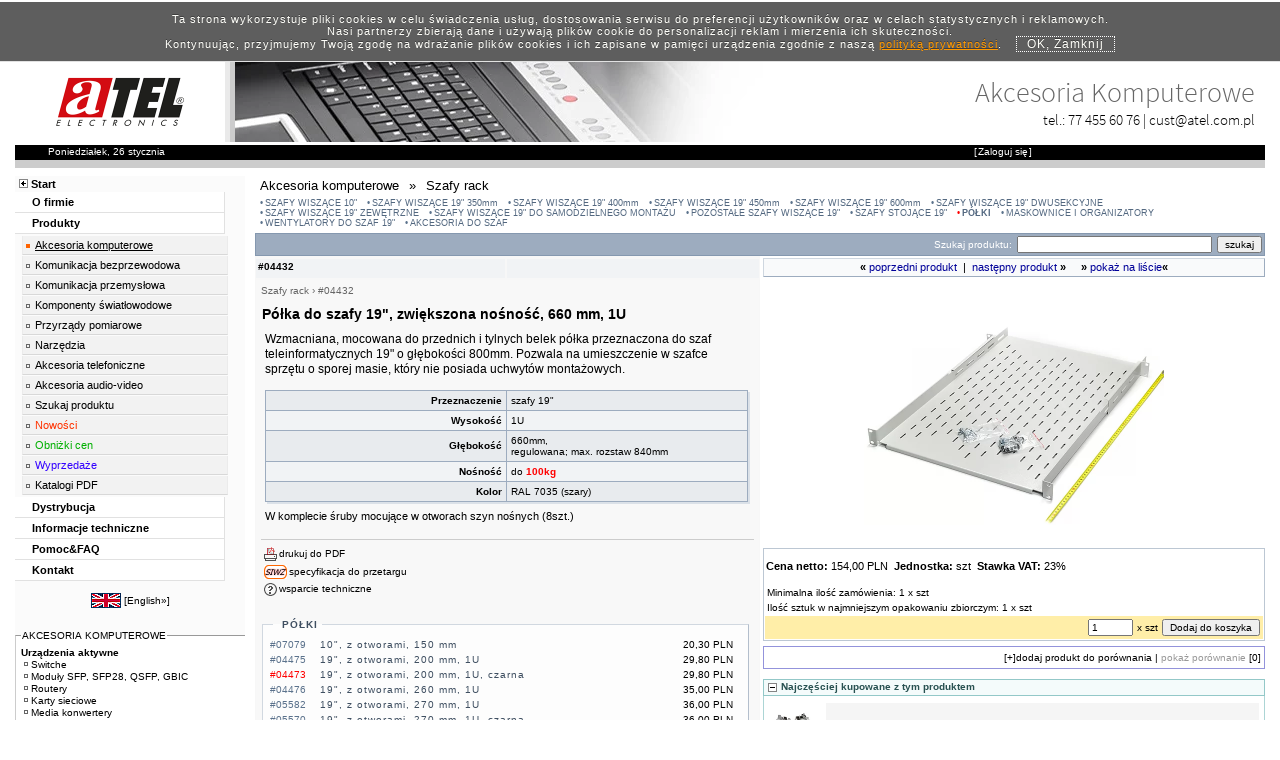

--- FILE ---
content_type: text/html; charset=UTF-8
request_url: https://www.atel.com.pl/produkt.php?hash=04432
body_size: 27636
content:
<!DOCTYPE html>
<html lang="pl"><!-- InstanceBegin template="/Templates/template_div_utf1.dwt.php" codeOutsideHTMLIsLocked="false" -->
<head>
<!-- InstanceBeginEditable name="doctitle" -->
<title>Półka do szafy rack 19&quot;, zwiększona nośność, regulowana, 660mm, 1U</title>
<meta name="Description" content="#04432 &raquo; Wzmacniana, mocowana do przednich i tylnych belek półka przeznaczona do szaf teleinformatycznych 19&quot; o głębokości 800mm. Pozwala na umieszczenie w szafce sprzętu o sporej masie, który nie posiada uchwytów montażowych. Przeznaczenie: sza..." >
<meta name="Keywords" content="pólki,polki,19&apos; 19&apos;&apos; 31-7990-06,719/PJS1U660/01,wzmocniona,rack,rackowa,19 calowe,19 cali,19 calowa,19 calowy,rack19,rególowana,półka 4 punktowa,pułka,połka,polka,pólka,stała,pulka,19&quot;,do szafy rakowej,rakowa,półka regulowana" >
<meta name="Robots" content="index, follow" >
<meta name="Revisit-After" content="5 days" >
<link rel="canonical" href="https://www.atel.com.pl/produkt.php?hash=04432"><link title="Atel Electronics" rel="search" type="application/opensearchdescription+xml" href="https://www.atel.com.pl/atel_search.xml" >
<link rel="image_src" href="https://www.atel.com.pl/pic/04432.jpg" ><!-- InstanceEndEditable -->
<meta charset="utf-8">
<meta name="language" content="pl" ><!-- mobile tmp -->
<link href="/template_m.css" rel="stylesheet" type="text/css" media="only screen and (max-width:480px)">
<!-- desktop tmp -->
<link href="/template.css" rel="stylesheet" type="text/css" media="only screen and (min-width:481px)">
<link rel="preload" href="/webfonts/Open_Sans/stylesheet.css" as="style">
<link rel="preload" href="/webfonts/Source_Sans_Pro/stylesheet.css" as="style">
<meta name="viewport" content="width=device-width, initial-scale=1">
<link rel="alternate" hreflang="en" href="https://www.atel-electronics.eu/produkt.php?hash=04432"><!-- InstanceBeginEditable name="head" -->
<script language="javascript" type="text/javascript">
<!--
//net.js
var net={};net.READY_STATE_UNINITIALIZED=0;net.READY_STATE_LOADING=1;net.READY_STATE_LOADED=2;net.READY_STATE_INTERACTIVE=3;net.READY_STATE_COMPLETE=4;net.ContentLoader=function(a,b,d,c,e,f){this.req=null;this.onload=b;this.onerror=d?d:this.defaultError;this.loadXMLDoc(a,c,e,f)}; net.ContentLoader.prototype.loadXMLDoc=function(a,b,d,c){b||(b="GET");if(!c&&b=="POST")c="application/x-www-form-urlencoded";if(window.XMLHttpRequest)this.req=new XMLHttpRequest;else if(window.ActiveXObject)this.req=new ActiveXObject("Microsoft.XMLHTTP");if(this.req)try{var e=this;this.req.onreadystatechange=function(){net.ContentLoader.onReadyState.call(e)};this.req.open(b,a,true);c&&this.req.setRequestHeader("Content-Type",c);this.req.send(d)}catch(f){this.onerror.call(this)}}; net.ContentLoader.onReadyState=function(){var a=this.req;if(a.readyState==net.READY_STATE_COMPLETE){a=a.status;a==200||a==0?this.onload.call(this):this.onerror.call(this)}};net.ContentLoader.prototype.defaultError=function(){alert("error fetching data!\n\nreadyState:"+this.req.readyState+"\nstatus: "+this.req.status+"\nheaders: "+this.req.getAllResponseHeaders())};

function MM_openBrWindow_AT(theURL,winName,features,h,w) { //v2.0
x=(screen.width-w)/2;
y=(screen.height-h)/2-50;
if(y<0) y=0;
winfeatures=("top="+y+",left="+x+","+features);
popWin=window.open(theURL,winName,winfeatures);
popWin.focus();
}

function MM_openBrWindow_Slownik(theURL) { //v2.0
x=(screen.width-500)/2;
y=(screen.height-250)/2-50;
if(y<0) y=0;
winfeatures=("top="+y+",left="+x+","+'width=500,height=250,scrollbars=yes');
popWin=window.open(theURL,'slownik',winfeatures);
popWin.focus();
}

function MM_openBrWindow_360(theURL,we, he) { //v2.0
x=(screen.width-1020)/2;
y=(screen.height-800)/2-50;
ih=window.innerHeight;
w=1020;
if(navigator.userAgent.indexOf("OPR") > -1) {
he=he+155; 
if(he<955) h=he; else h=955;
} else { 
he=he+55;
if(he<855) h=he; else h=855;
}
if(ih<855 && ih<he ) { h=ih; w = (ih / he) * we; }
if(y<0) y=0;
winfeatures=("top="+y+",left="+x+","+"width="+w+",height="+h+",scrollbars=yes");
popWin=window.open(theURL,'360 View',winfeatures);
popWin.focus();
}

function setAjaxSessionVar(svariable,sval,reload){
var url = "setAjaxSessionVar.php";
var strParams = "setvar=" + svariable + "&setval=" + sval + "&reload=" + reload;
var loader1 = new
net.ContentLoader(url,setAjaxSessionVar_out,null,"POST",strParams);
}

function setAjaxSessionVar_out()
{
var xmlDoc = this.req.responseXML.documentElement;
var xVarName = xmlDoc.getElementsByTagName('varname').item(0);
var xVarVal = xmlDoc.getElementsByTagName('varval').item(0);
var xReload = xmlDoc.getElementsByTagName('reload').item(0);

if(xReload.firstChild.data=='true') {
window.location.reload( true );
							}
}

function Set_Lista_Kupowane_v(){
	var objBranch = document.getElementById('lista_kupowane').style;
	if(objBranch.display=="block") 
	var set_lista_kupowane="on";
	else
	var set_lista_kupowane="off";
	
	return set_lista_kupowane;
}

function Set_Lista_Alt_v(){
	var objBranch = document.getElementById('lista_alt').style;
	if(objBranch.display=="block") 
	var set_lista_alt="on";
	else
	var set_lista_alt="off";
	
	return set_lista_alt;
}

function MM_callJS(jsStr) { //v2.0
  return eval(jsStr)
}

function MM_goToURL() { //v3.0
  var i, args=MM_goToURL.arguments; document.MM_returnValue = false;
  for (i=0; i<(args.length-1); i+=2) eval(args[i]+".location='"+args[i+1]+"'");
}

var openImg = new Image();
openImg.src = "/open.gif";
var closedImg = new Image();
closedImg.src = "/closed.gif";

function hideBranch(branch){
    var objBranch = document.getElementById(branch).style;
    objBranch.display="none";
}

function showBranch(branch){
	var objBranch = document.getElementById(branch).style;
	if(objBranch.display=="block")
		objBranch.display="none";
	else
		objBranch.display="block";
}

function swapFolder(img){
	objImg = document.getElementById(img);
	if(objImg.src.indexOf('closed.gif')>-1)
		objImg.src = openImg.src;
	else
		objImg.src = closedImg.src;
}

window.___gcfg = {lang: 'pl'};
    

//-->
</script>
<style type="text/css">
.left_menu ul.mmenu_produkty {
	display: block;
}
@media only screen and (max-width:480px) {
.ramkaB {
	border: 1px solid #FF6600 !important;
}
	}
</style>
<!-- Global site tag (gtag.js) - Google Ads: 1067073373 -->
<script async src="https://www.googletagmanager.com/gtag/js?id=AW-1067073373"></script>
<script>
  window.dataLayer = window.dataLayer || [];
  function gtag(){dataLayer.push(arguments);}
  gtag('js', new Date());

  gtag('config', 'AW-1067073373');
</script>
<script>
  gtag('event', 'page_view', {
    'send_to': 'AW-1067073373',
    'value': '1',
    'items': [{
      'id': '04432',
      'google_business_vertical': 'retail'
    }]
  });
</script>

<!-- desktop -->
<link href="produkt.css" rel="stylesheet" type="text/css" media="only screen and (min-width:481px)" />
<!-- mobile -->

<style type="text/css">
/*lightbox.css*/
body.lb-disable-scrolling {
  overflow: hidden;
}

.lightboxOverlay {
  position: absolute;
  top: 0;
  left: 0;
  z-index: 9999;
  background-color: black;
  filter: progid:DXImageTransform.Microsoft.Alpha(Opacity=80);
  opacity: 0.8;
  display: none;
}

.lightbox {
  position: absolute;
  left: 0;
  width: 100%;
  z-index: 10000;
  text-align: center;
  line-height: 0;
  font-weight: normal;
  outline: none;
}

.lightbox .lb-image {
  display: block;
  height: auto;
  max-width: inherit;
  max-height: none;
  border-radius: 3px;

  /* Image border */
  border: 4px solid white;
}

.lightbox a img {
  border: none;
}

.lb-outerContainer {
  position: relative;
  *zoom: 1;
  width: 250px;
  height: 250px;
  margin: 0 auto;
  border-radius: 4px;

  /* Background color behind image.
     This is visible during transitions. */
  background-color: white;
}

.lb-outerContainer:after {
  content: "";
  display: table;
  clear: both;
}

.lb-loader {
  position: absolute;
  top: 43%;
  left: 0;
  height: 25%;
  width: 100%;
  text-align: center;
  line-height: 0;
}

.lb-cancel {
  display: block;
  width: 32px;
  height: 32px;
  margin: 0 auto;
  background: url(/images/loading.gif) no-repeat;
}

.lb-nav {
  position: absolute;
  top: 0;
  left: 0;
  height: 100%;
  width: 100%;
  z-index: 10;
}

.lb-container > .nav {
  left: 0;
}

.lb-nav a {
  outline: none;
  background-image: url('[data-uri]');
}

.lb-prev, .lb-next {
  height: 100%;
  cursor: pointer;
  display: block;
}

.lb-nav a.lb-prev {
  width: 34%;
  left: 0;
  float: left;
  background: url(/images/prev.png) left 48% no-repeat;
  filter: progid:DXImageTransform.Microsoft.Alpha(Opacity=0);
  opacity: 0;
  -webkit-transition: opacity 0.6s;
  -moz-transition: opacity 0.6s;
  -o-transition: opacity 0.6s;
  transition: opacity 0.6s;
}

.lb-nav a.lb-prev:hover {
  filter: progid:DXImageTransform.Microsoft.Alpha(Opacity=100);
  opacity: 1;
}

.lb-nav a.lb-next {
  width: 64%;
  right: 0;
  float: right;
  background: url(/images/next.png) right 48% no-repeat;
  filter: progid:DXImageTransform.Microsoft.Alpha(Opacity=0);
  opacity: 0;
  -webkit-transition: opacity 0.6s;
  -moz-transition: opacity 0.6s;
  -o-transition: opacity 0.6s;
  transition: opacity 0.6s;
}

.lb-nav a.lb-next:hover {
  filter: progid:DXImageTransform.Microsoft.Alpha(Opacity=100);
  opacity: 1;
}

.lb-dataContainer {
  margin: 0 auto;
  padding-top: 5px;
  *zoom: 1;
  width: 100%;
  border-bottom-left-radius: 4px;
  border-bottom-right-radius: 4px;
}

.lb-dataContainer:after {
  content: "";
  display: table;
  clear: both;
}

.lb-data {
  padding: 0 4px;
  color: #ccc;
}

.lb-data .lb-details {
  width: 85%;
  float: left;
  text-align: left;
  line-height: 1.1em;
}

.lb-data .lb-caption {
  font-size: 13px;
  font-weight: bold;
  line-height: 1em;
}

.lb-data .lb-caption a {
  color: #4ae;
}

.lb-data .lb-number {
  display: block;
  clear: left;
  padding-bottom: 1em;
  font-size: 12px;
  color: #999999;
}

.lb-data .lb-close {
  display: block;
  float: right;
  width: 30px;
  height: 30px;
  background: url(/images/close.png) top right no-repeat;
  text-align: right;
  outline: none;
  filter: progid:DXImageTransform.Microsoft.Alpha(Opacity=70);
  opacity: 0.7;
  -webkit-transition: opacity 0.2s;
  -moz-transition: opacity 0.2s;
  -o-transition: opacity 0.2s;
  transition: opacity 0.2s;
}

.lb-data .lb-close:hover {
  cursor: pointer;
  filter: progid:DXImageTransform.Microsoft.Alpha(Opacity=100);
  opacity: 1;
}
</style>

<style type="text/css">
#pokaz_na_liscie_m {
	display: none;
}
@media only screen and (max-width:480px) {
<!-- template -->
/*@import url("webfonts/Source_Sans_Pro/stylesheet.css");
@import url("webfonts/Open_Sans/stylesheet.css");*/
#template_container {
	width: 95%;
	background-color: #FFF;
	margin: auto;
	overflow: hidden;
	padding: 5px;
}
#tmp_header {
	height:70px;
}
#tmp_logo {
	padding-top:5px; 
	padding-bottom:5px; 
	padding-left:5px; 
	padding-right:10px;
	float: left; 
}
#tmp_logoSp1 {
	display: none;
}
#tmp_logoSp2 {
	display: none;
	}
#tmp_mmenu_s {
	width: 80px;
	height: 36px;
	float: right;
	margin-top: 15px;
}
#tmp_mmenu_s img {
vertical-align: middle;
}
#tmp_header_bn {
	background-image: none !important;
}
#tmp_header_txt {
	display: none !important;
	visibility: hidden !important;
}
#tmp_header_con {
	padding-top: 15px;
	text-align: left;
	color: #000;
	/*font: 15px/20px "Source Sans Pro";*/
}
#tmp_header_end {
	display: none;
}
#template_container #template_center #template_left #left_news {
	display: none;
}
#tmp_status_b {
	width: 100%;
	background-color: #000;
	overflow: hidden;
	padding: 2px;
}
#tmp_status_dat {
	float: left;
	padding-right: 20px;
}
#tmp_status_basket {
	float:right;
}
.verdena10 {
	font-family: Verdana, Arial, Helvetica, sans-serif;
	font-size: 10px;
	margin: 1px;
}
.verdena10w {
	font-family: Verdana, Arial, Helvetica, sans-serif;
	font-size: 10px;
	margin: 1px;
	color: #FFFFFF;
}
.verdena11 {
	font-family: Verdana, Arial, Helvetica, sans-serif;
	font-size: 11px;
}
.tahoma10 {
	font-family: Tahoma, Arial;
	font-size: 10px;
}
.tahoma11 {
	font-family: Tahoma, Arial;
	font-size: 11px;
}
<!-- produkt -->
#main_content_produkt {
}
#main_left_produkt {
}
#main_right_produkt {
}
.style1 {
	color: #FF9500;
	font-weight: bold;
}
.ramka1 {
	border: 1px solid #BCC7D3;
}
.ramkaR {
	border: 1px solid #FF0000;
}
.ramka {
	border: 1px solid #F3F3F3;
}
.style2 {color: #999999}
.style3 {color: #FF0000}
.ramkaT {
	border: 1px solid #E8E8E8;
}
.ramkaU {
	border: 1px solid #CCCCCC;
}
.style5 {
	color: #FFFF00
}
.ramkaKropkiP {
	border-top-width: 1px;
	border-right-width: 1px;
	border-bottom-width: 1px;
	border-left-width: 1px;
	border-top-style: dotted;
	border-right-style: dotted;
	border-bottom-style: dotted;
	border-left-style: dotted;
	border-top-color: #FF9900;
	border-right-color: #FF9900;
	border-bottom-color: #FF9900;
	border-left-color: #FF9900;
}
.ramkaP {
	border-top: 1px none #FF9900;
	border-right: 1px none #FF9900;
	border-bottom: 1px solid #FF9900;
	border-left: 1px none #FF9900;
}
.ramkaLi {
	border: 1px solid #8598AF;
}
.verdana10wtlo {
	background-color: #7E93AB;
	color: #FFFFFF;
	font-family: Verdana, Arial, Helvetica, sans-serif;
	font-size: 10px;
	margin: 1px;
	border-top: 1px none #7D92AA;
	border-right: 1px solid #7D92AA;
	border-bottom: 1px none #7D92AA;
	border-left: 1px solid #7D92AA;
}
.triggerKupowane {
	cursor: pointer;
	font-family: Verdana, Arial, Helvetica, sans-serif;
	font-size: 10px;
	color: #000000;
	background-color: #F4FBFB;
	margin-top: 10px;
	margin-bottom: 0px;
	height: 13px;
	padding-top: 1px;
	border-top-width: 1px;
	border-right-width: 1px;
	border-bottom-width: 1px;
	border-left-width: 1px;
	border-top-style: solid;
	border-right-style: solid;
	border-bottom-style: solid;
	border-left-style: solid;
	border-top-color: #93C8C8;
	border-right-color: #93C8C8;
	border-bottom-color: #93C8C8;
	border-left-color: #93C8C8;
	padding-bottom: 1px;
}
.branchKupowane {
	display: none;
}
.lista_kupowane_pic {
float: left; 
width:55px; 
height:50px;
}
.lista_kupowane_pic img {
	padding-top: 1px;
	padding-bottom: 1px;
}
.lista_kupowane_txt {
padding-left:5px; 
vertical-align: middle;
display: table-cell;
height: 100%;
width:100%; 
font-size:11px;
text-align:left;
}
.triggerAlt {
	cursor: pointer;
	font-family: Verdana, Arial, Helvetica, sans-serif;
	font-size: 10px;
	color: #000000;
	background-color: #FFF5EA;
	margin-top: 10px;
	margin-bottom: 1px;
	height: 13px;
	padding-top: 1px;
	padding-bottom: 1px;
	border-top-width: 1px;
	border-right-width: 1px;
	border-bottom-width: 1px;
	border-left-width: 1px;
	border-top-style: solid;
	border-right-style: solid;
	border-bottom-style: solid;
	border-left-style: solid;
	border-top-color: #FF9955;
	border-right-color: #FF9955;
	border-bottom-color: #FF9955;
	border-left-color: #FF9955;
}
.branchAlt {
	display: none;
}
h1 {
	font-family: Verdana, Arial, Helvetica, sans-serif;
	font-size: 14px;
	margin-top: 10px;
	margin-right: 1px;
	margin-bottom: 10px;
	margin-left: 1px;
}
h2 {
	font-family: Verdana, Arial, Helvetica, sans-serif;
	font-size: 10px;
	margin: 0px;
}
a.pomarancz:hover {
	text-decoration: underline;
	color: #FF9900;
}
hr {
border: 0;
width: 100%;
color: #CCCCCC;
background-color: #CCCCCC;
height: 1px;
}
.ramka1porownanie {
	border: 1px solid #9393DB;
	padding: 2px;
}
a:visited {
	color: #000000;
}
a.slownik-link {
color:inherit;
text-decoration:none; 
border-bottom:dashed 1px #9DACBF;
}
a.slownik-link:visited {
color:inherit;
text-decoration:none; 
border-bottom:dashed 1px #9DACBF;
}
a.slownik-link:hover {
color:inherit;
text-decoration:none; 
border-bottom:dashed 1px #9DACBF;
background-color:#CED6DF;
}
.wyroznione_slowo {
	color: #FF0000;
	font-weight: bold;
}
.wyroznione_slowo a {
	color: #FF0000;
	font-weight: bold;
}
.wyroznione_slowo .slownik-link {
	color: #FF0000;
	font-weight: bold;
}
.thickBorderOff td{
border-style : solid;
border-width: 1px;
border-color : white;
}
.thickBorderOn td{
border-style : solid;
border-width: 1px;
border-color : #9DACBF;
cursor:pointer;
}
.thickBorderSelected td{
border-style : solid;
border-width: 1px;
border-color : #9DACBF;
}
#popularne{
	margin: 2px;
	padding: 0px;
	font-size: 11px;
}
#popularne li {
	font-family: sans-serif;
	font-size: 10px;
	list-style-type: none;
	font-weight: bold;
	margin: 2px;
	padding: 0px;
	line-height: 130%;
}
#boxContent {
	border: none;
	position: relative;
	left: -2px;
	top: -2px;
	background-color: #9DACBF;
}
#boxContainer {
	background-color: #DBE1E8;
	width:99%; 
	margin-left:4px;
}
#opis_naglowek {
	font-family: Verdana, Arial, Helvetica, sans-serif;
	font-size: 12px;
	margin-right: 4px;
	margin-bottom: 15px;
	margin-left: 4px;
	line-height: 15px;
}
#opis_stopka {
	font-family: Verdana, Arial, Helvetica, sans-serif;
	font-size: 11px;
	margin-right: 4px;
	margin-bottom: 15px;
	margin-left: 4px;
	margin-top: 5px;
	line-height: 14px;
}
.nazwa a:hover {
	text-decoration: none;
}
#grupy_menu {
	margin-left: 2px;
}
#kgo {
	font-size: 10px;
	color: #006600;
	font-family: Arial, Helvetica, sans-serif;
}
#fset_nazwa_grupy {
	font-family: Tahoma, Arial;
	font-size: 14px;
	color: #000000;
	font-weight: normal;
	padding: 1px;
	margin: 0px;
}
#fset_grupa {
	padding-top: 5px;
	padding-right: 2px;
	padding-bottom: 10px;
	padding-left: 5px;
	margin-top: 10px;
	margin-right: 0px;
	margin-bottom: 0px;
	margin-left: 0px;
	background-color: #FFFFFF;
	background-image: none;
	border: 1px solid #CCC;
}
#fset_grupy_powiazane {
	padding-top: 2px;
	padding-right: 2px;
	padding-bottom: 5px;
	padding-left: 2px;
	border-top-width: 1px;
	border-bottom-width: 1px;
	border-left-width: 1px;
	border-top-style: solid;
	border-right-style: none;
	border-bottom-style: solid;
	border-left-style: solid;
	border-top-color: #999999;
	border-bottom-color: #CCCCCC;
	border-left-color: #CCCCCC;
	margin-top: 15px;
	margin-right: 0px;
	margin-bottom: 0px;
	margin-left: 0px;
	background-color: #FFFFFF;
	background-image: url(news_bg01.jpg);
	background-repeat: repeat-x;
	background-position: bottom;
}
#fset_grupy_powiazane_tytul {
	font-family: Tahoma, Arial;
	font-size: 10px;
	color: #000000;
	font-weight: normal;
	padding-top: 1px;
	padding-right: 4px;
	padding-bottom: 1px;
	padding-left: 4px;
}
#najpopularniejsze {
	margin-right: 4px;
	margin-top: 10px;
	background-color: #FFFFFF;
}
#najpopularniejsze_title {
	font-family: Arial, Helvetica, sans-serif;
	font-size: 10px;
	font-weight: bold;
	color: #FFCC00;
	letter-spacing: 1px;
	border-right-width: 4px;
	border-left-width: 4px;
	border-right-style: solid;
	border-left-style: solid;
	border-right-color: #FFCC00;
	border-left-color: #FFCC00;
	padding: 0px;
	margin-top: 1px;
	margin-right: 0px;
	margin-bottom: 1px;
	margin-left: 0px;
	background-color: #000000;
	border-top-width: 1px;
	border-top-style: solid;
	border-top-color: #FF9900;
}
#os_user_panel {
	padding: 0px;
	margin-top: 0px;
	margin-right: 0px;
	margin-bottom: 5px;
	margin-left: 0px;
	border-top-width: 8px;
	border-bottom-width: 2px;
	border-top-style: solid;
	border-bottom-style: solid;
	border-top-color: #FF0000;
	border-bottom-color: #FF0000;
}
.clearfloat {
	clear:both;
    height:0;
    font-size: 1px;
    line-height: 0px;
}
#fset_grupa ul {
	margin: 0px;
	padding: 0px;
}
#fset_grupa ul li {
	font-family: Verdana, Arial, Helvetica, sans-serif;
	font-size: 12px;
	list-style-type: none;
	margin: 0px;
	font-weight: normal;
	line-height: 20px;
	padding: 0px;
}
.katgoria_header {
	font-family: Verdana, Arial, Helvetica, sans-serif;
	font-size: 10px;
	font-weight: bold;
}
#lista_kupowane ul {
	margin: 0px;
	padding-top: 2px;
	padding-right: 0px;
	padding-bottom: 0px;
	padding-left: 2px;
}
#lista_kupowane li {
	list-style-type: none;
	font-size: 10px;
	line-height: 130%;
	border-bottom-width: 1px;
	border-top-style: none;
	border-right-style: none;
	border-bottom-style: dotted;
	border-left-style: none;
	border-bottom-color: #CCC;
	overflow: hidden;
	display: table;
	width: 100%;
}
#kupowane {
	display:none;
}
#lista_alt ul {
	margin: 0px;
	padding-top: 2px;
	padding-right: 0px;
	padding-bottom: 0px;
	padding-left: 2px;
}
#lista_alt li {
	list-style-type: none;
	font-size: 10px;
	overflow: hidden;
}
#top_pic #marka_logo {
	float: right;
}
#top_pic {
	width: 100%;
	overflow: hidden;
}
#top_pic #gplus {
	float: left;
	margin-top: 5px;
	margin-left: 5px;
}
#product_patch {
	color: #666666;
}
#product_patch a {
	color: #666666;
}
#pic_menu {
	text-align: center;
	margin-right: auto;
	margin-bottom: 20px;
	margin-left: auto;
}
#pic_menu img {
	border: 1px solid #CCC;
}
.news_title {
	padding-top: 2px;
	padding-bottom: 10px;
	font-family: Verdana, Arial, Helvetica, sans-serif;
	font-size: 12px;
	font-weight: bold;
}
.news_title a {
color: #00274F !important;
}
.news_title_act {
	padding-top:2px;
	padding-bottom:10px;
	font-family: Verdana, Arial, Helvetica, sans-serif;
	font-size: 14px;
	font-weight: bold;
}

.news_title_act a {
color: #C00000 !important;
}
#aktualnosci {
	display:none;
}
#aktualnosci legend {
	color: #FF6600;
	font-weight: bold;
	letter-spacing: 2px;
	background-color: #FFFFFF;
	font-family: Tahoma, Geneva, sans-serif;
	font-size: 10px;
	margin-top: 0px;
	margin-right: 5px;
	margin-bottom: 0px;
	margin-left: 5px;
	padding-top: 0px;
	padding-right: 2px;
	padding-bottom: 0px;
	padding-left: 2px;
}
#group_footer {
	padding: 5px;
	margin-top: 10px;
	margin-right: 5px;
	margin-bottom: 0px;
	margin-left: 5px;
	border: 1px solid #BCC7D3;
}
#group_footer legend {
	color: #FF6600;
	font-weight: bold;
	letter-spacing: 2px;
	background-color: #FFFFFF;
	font-family: Tahoma, Geneva, sans-serif;
	font-size: 10px;
	margin-top: 0px;
	margin-right: 5px;
	margin-bottom: 0px;
	margin-left: 5px;
	padding-top: 0px;
	padding-right: 2px;
	padding-bottom: 0px;
	padding-left: 2px;
}
#group_footer_txt {
	font-family: Verdana, Arial, Helvetica, sans-serif;
	font-size: 11px;
	background-color: #F9FAFB;
	padding: 5px;
}
#produkt_tagi {
	padding: 5px;
	background-color: #F9FAFB;
	font-family: Verdana, Geneva, sans-serif;
	font-size: 10px;
	color: #F90;
}
#produkt_tagi a {
	font-family: Verdana, Geneva, sans-serif;
	font-size: 11px;
	color: #999;
	text-decoration: underline;
}
#podgrupa_produkt ul {
	margin: 0px;
	padding-top: 2px;
	padding-right: 0px;
	padding-bottom: 0px;
	padding-left: 2px;
}
#podgrupa_produkt li {
	list-style-type: none;
	font-size: 10px;
	line-height: 150%;
	padding-bottom: 2px;
}
#podgrupa_produkt {
	padding-top: 5px;
	padding-right: 10px;
	padding-bottom: 10px;
	padding-left: 5px;
	margin-top: 20px;
	margin-right: 5px;
	margin-bottom: 5px;
	margin-left: 1px;
	background-color: #FDFDFD;
	border-top-width: 1px;
	border-right-width: 1px;
	border-bottom-width: 1px;
	border-left-width: 1px;
	border-top-style: solid;
	border-right-style: solid;
	border-bottom-style: solid;
	border-left-style: solid;
	border-top-color: #D1D8E0;
	border-right-color: #B3BECC;
	border-bottom-color: #B3BECC;
	border-left-color: #D1D8E0;
}
#podgrupa_produkt legend {
	font-family: Verdana, Geneva, sans-serif;
	font-size: 10px;
	font-weight: bold;
	padding-top: 1px;
	padding-right: 2px;
	padding-bottom: 1px;
	padding-left: 2px;
	letter-spacing: 1px;
	color: #3F4F61;
	margin-top: 0px;
	margin-right: 0px;
	margin-bottom: 0px;
	margin-left: 5px;
}
#podgrupa_produkt legend a {
	font-family: Verdana, Geneva, sans-serif;
	font-size: 10px;
	font-weight: bold;
	padding-top: 1px;
	padding-right: 2px;
	padding-bottom: 1px;
	padding-left: 2px;
	letter-spacing: 1px;
	color: #3F4F61;
	margin-top: 0px;
	margin-right: 0px;
	margin-bottom: 0px;
	margin-left: 5px;
}
#podgrupa_produkt a {
	font-family: Verdana, Geneva, sans-serif;
	font-size: 10px;
	font-weight: normal;
	letter-spacing: 1px;
	color: #3F4F61;
	text-decoration: none;
}
#podgrupa_produkt #podgrupa_produkt_active {
	text-decoration: underline;
	color: #536880;
	font-weight:bold;
}
#podgrupa_produkt #podgrupa_produkt_active a {
	text-decoration: underline;
	color: #536880;
	font-weight:bold;
}
#podgrupa_produkt .podgrupa_produkt_left {
	float: left; 
	color:#5B728C;
}
#podgrupa_produkt .podgrupa_produkt_right {
	 float: right; 
	 padding-left:5px;
}
#podgrupa_produkt .podgrupa_produkt_center {
	margin-left:50px;
	margin-right:65px;
}
#fset_grupa li #subgrp_list {
	padding-top: 0px;
	padding-right: 0px;
	padding-bottom: 0px;
	padding-left: 0px;
	margin-top: 2px;
	margin-right: 0px;
	margin-bottom: 2px;
	margin-left: 10px;
}
#fset_grupa li #subgrp_list li {
	font-size: 9px;
	line-height: 150%;
	padding-bottom: 1px;
	padding-top: 1px;
	padding-right: 0px;
	padding-left: 8px;
	margin-top: 0px;
	margin-right: 0px;
	margin-bottom: 0px;
	margin-left: 0px;
	text-indent: -7px;
}
#fset_grupa li #subgrp_list li:before { 
	content: '\2022'; padding-right:2px; 
	color:#5B728C;
}
#fset_grupa li #subgrp_list #subgrp_list_act a {
	text-decoration: underline;
}
#fset_grupa li #subgrp_list #subgrp_list_act:before {
	color: #FF0000;
}
#subgrp_list li a {
	color: #536880;
	font-size: 10px;
	line-height: 20px;
}
#podgrupa_produkt_list {
	max-height: 400px;
	/*-webkit-transition: all 0.5s ease 0s;
	-moz-transition: all 0.5s ease 0s;
	-ms-transition: all 0.5s ease 0s;
	-o-transition: all 0.5s ease 0s;
	transition: all 0.5s ease 0s;*/
	overflow: auto;
	scrollbar-width: thin;
	padding-right:5px;
	scrollbar-color: light;
}
#podgrupa_produkt_list:hover {
	max-height: 400px;
}
#tagi {
	padding-top: 5px;
	padding-bottom: 10px;
	overflow: hidden;
	font-family: Tahoma, Geneva, sans-serif;
	font-size: 12px;
	color: #999;
}
#tagi a {
	color: #666;
	font-family: Tahoma, Geneva, sans-serif;
	font-size: 12px;
}
#produkt_2colbox {
	overflow: hidden;
	display: flex; 
	flex-direction: column;
}
#product_card {
	overflow:hidden;
	width:100%;
}
#produkt_breadcrumb {
	overflow: hidden;
	font-weight: normal;
	padding-bottom: 5px;
}
#produkt_breadcrumb a {
	line-height: 30px;
	padding-right:10px;
}
#breadcrumb {
    margin: 0px;
	padding: 0px;
	overflow: hidden;
  }
#breadcrumb li {
	list-style-type: none;
	float: left;
	padding-right: 10px;
	margin-left: 5px;
	padding-bottom: 5px;
	padding-top: 2px;
	font-weight: normal;
}
#produkt_szukaj_box {
	overflow:hidden; 
	background-color:#9DACBF;
}
#produkt_szukaj_box div {
	text-align:left;
}
#produkt_szukaj_box #szukaj {
	width:auto;
}
#produkt_szukaj_box #szukaj_bt {
	width:auto;
}
#produkt_lcol {
	width: 100%;
	order: 2;
	margin-top:15px;
}
#produkt_lcol_head {
	overflow:hidden; 
	margin-top:2px;
}
#produkt_lcol_head_lcol {
	overflow:hidden; 
	background-color:#F1F3F5;  
	height:15px; 
	padding:2px;
}
#produkt_lcol_head_rcol {
	overflow:hidden; 
	background-color:#F1F3F5; 
	height:15px; 
	padding:2px;
}
#produkt_lcol_content {
	clear:both; 
	background-color:#F8F8F8; 
	padding-left:2px; 
	overflow:hidden; 
	padding-right:2px;
}
#produkt_pcol {
	width: 100%;
	order: 1;
}
#produkt_pcol_header {
	overflow:hidden;
}
#nawigarto {
	border-bottom: 1px solid #9DACBF;
	border-right: 1px solid #9DACBF;
	border-left: 1px solid #CFD7E0;
	border-top: 1px solid #CFD7E0;
	margin-bottom: 3px;
	margin-top: 2px;
	background-color: #F9FAFB;
	text-align: center;
	padding-top: 5px;
	padding-bottom: 5px;
	line-height:200%;
}
#produkt_pcol_content {
	overflow: hidden;
}
#produkt_footer { 
	overflow:hidden; 
	clear:both; 
	background-color:#F9FAFB;
}
.tableHeader {
	font-weight: bold;
	text-align: right;
	padding: 4px;
	width:50%;
	font-family: Verdana, Arial, Helvetica, sans-serif;
	font-size: 10px;
	margin: 1px;
}
.tableParam {
	text-align: left;
	padding: 4px;
	width:50%;
	font-family: Verdana, Arial, Helvetica, sans-serif;
	font-size: 10px;
	margin: 1px;
	/*word-break: break-all*/;
}
.tableSingle {
	padding: 4px;
	font-family: Verdana, Arial, Helvetica, sans-serif;
	font-size: 10px;
	margin: 1px;
	background-color: #FDFDFD;
	font-weight: normal;
	text-align: left;
}
.tableParamList {
font-size:11px; 
margin-left:10px; 
margin-top:5px; 
margin-bottom:10px; 
padding-left:10px; 
list-style-image:url(bullet_disc.gif);
}
.naglowekLista {
font-size:12px; 
margin-left:7px; 
margin-top:5px; 
margin-bottom:10px; 
padding-left:7px; 
list-style-image:url(bullet_disc.gif);
}
.naglowekLista li {
padding-bottom:2px; 
}
.tableBGLight {
	background-color:#F1F3F5;
}
.tableBGDark {
	background-color:#E8EBEE;
}
#head_subgrp_list {
	display:none;
}
#head_subgrp_list li {
	font-family: Verdana, Arial, Helvetica, sans-serif;
	font-size: 9px;
	list-style-type: none;
	font-weight: normal;
	float: left;
	padding-right: 5px;
	margin-left: 5px;
	padding-top: 8px;
	padding-bottom: 8px;
}
#head_subgrp_list li:before { 
	content: '\2022'; padding-right: 2px; 
	color:#5B728C;
}
#head_subgrp_list a {
	color: #536880;
	font-size: 9px;
}
#head_subgrp_list #head_subgrp_list_act a {
	font-weight:bold;
}
#head_subgrp_list #head_subgrp_list_act:before {
	color: #FF0000;
}
#lista_produktow td {
	padding: 10px;
}
.divTable
    {
	display: table;
	width: 100%;
	position:relative;
	border-spacing:5px;
    }

    .divRow
    {
	display: table-row;
	overflow: hidden;
    }

    .divCell
    {
	display: table-cell;
	vertical-align: middle;
	padding: 5px;
	border: 1px solid #FFF;
    }
	.divCellSpan
    {
	display: table-cell;
	vertical-align: middle;
	position: absolute; 
	width: 100%;
    }
.thickBorderOff div {
border-style : solid;
border-width: 1px;
border-color : white;
}
.thickBorderOn div {
border-style : solid;
border-width: 1px;
border-color : #9DACBF;
cursor:pointer;
}
.thickBorderSelected div {
border-style : solid;
border-width: 1px;
border-color : #9DACBF;
}
#grp_navi {
	text-align: center;
	padding-top: 20px;
	padding-bottom: 5px;
}
#grp_navi a {
	color: #000099;
	padding-right: 5px;
	padding-left: 5px;
}
#subgrp_list_produkt {
display:none;
}
#cena_b {
	padding-top: 2px;
	padding-bottom: 2px;
	text-align: right;
	font-size: 10px;
}

#dodatkowe_produky ul {
	margin: 0px;
	padding-top: 2px;
	padding-right: 0px;
	padding-bottom: 0px;
	padding-left: 2px;
}
#dodatkowe_produky li {
	list-style-type: none;
	font-size: 10px;
	line-height: 130%;
	padding-bottom: 2px;
}
#dodatkowe_produky {
	padding-top: 5px;
	padding-right: 10px;
	padding-bottom: 10px;
	padding-left: 5px;
	margin-top: 20px;
	margin-right: 5px;
	margin-bottom: 5px;
	margin-left: 1px;
	background-color: #FDFDFD;
	border-top-width: 1px;
	border-right-width: 1px;
	border-bottom-width: 1px;
	border-left-width: 1px;
	border-top-style: solid;
	border-right-style: solid;
	border-bottom-style: solid;
	border-left-style: solid;
	border-top-color: #D1D8E0;
	border-right-color: #B3BECC;
	border-bottom-color: #B3BECC;
	border-left-color: #D1D8E0;
}
#dodatkowe_produky legend {
	font-family: Verdana, Geneva, sans-serif;
	font-size: 10px;
	font-weight: bold;
	padding-top: 1px;
	padding-right: 2px;
	padding-bottom: 1px;
	padding-left: 2px;
	letter-spacing: 1px;
	color: #3F4F61;
	margin-top: 0px;
	margin-right: 0px;
	margin-bottom: 0px;
	margin-left: 5px;
}
#dodatkowe_produky legend a {
	font-family: Verdana, Geneva, sans-serif;
	font-size: 10px;
	font-weight: bold;
	padding-top: 1px;
	padding-right: 2px;
	padding-bottom: 1px;
	padding-left: 2px;
	letter-spacing: 1px;
	color: #3F4F61;
	margin-top: 0px;
	margin-right: 0px;
	margin-bottom: 0px;
	margin-left: 5px;
}
#dodatkowe_produky a {
	font-family: Verdana, Geneva, sans-serif;
	font-size: 10px;
	font-weight: normal;
	letter-spacing: 1px;
	color: #3F4F61;
}
#dodatkowe_produky #dodatkowe_produky_active {
	text-decoration: underline;
	color: #536880;
}
#dodatkowe_produky .dodatkowe_produky_left {
	float: left; 
	color:#5B728C;
}
#dodatkowe_produky .dodatkowe_produky_right {
	 float: right; 
	 padding-left:5px;
}
#dodatkowe_produky .dodatkowe_produky_center {
	margin-left:50px;
	margin-right:65px;
}
#thawteseal {
	display: none;
}
#pokaz_na_liscie {
	display: none;
}
#porownaj_produkty {
	display:none;
}
#lista_produktow_all {
	display: none;
}
#lmenu {
	display: none !important;
}
#pokaz_na_liscie_m {
	display: block !important;
}
	}
@media only screen and (min-width:481px) {
.flag_prod_image {
	display: none;
}
	}
</style>
<!-- InstanceEndEditable --><!-- InstanceParam name="start" type="boolean" value="true" --><!-- InstanceParam name="newsy" type="boolean" value="false" --><!-- InstanceParam name="szukaj" type="boolean" value="false" -->
<!-- InstanceParam name="access_log" type="boolean" value="false" -->
<style>
#tmp_header_bn {
	background-image: url(/baner/KOM.webp);
	background-repeat: no-repeat;
	}
#tmp_cookies {
	width: 100%;
	margin: 0;
	background: rgba(86,86,86,0.95);
	border-bottom: solid 1px rgb(225,225,225);
	padding-top: 0.5em;
	padding-bottom: 0.5em;
}
 
#tmp_cookies p {
	letter-spacing: 1px;
	text-shadow: 0 -1px 0 rgba(0,0,0,0.35);
	text-align: center;
	color: rgb(255,255,250);
	margin: 4px;
	z-index: 999;
	font: 11px sans-serif;
}

#tmp_cookies a {
	color: #F90;
	text-decoration:underline;
}

#tmp_cookies .tmp_cookie-accept {
	padding-left: 10px;
	padding-right: 10px;
	cursor: pointer;
	display: inline;
	color: rgb(255,255,250);
	text-shadow: 0 -1px 0 rgba(0,0,0,0.35);
	font-size: 12px;
	border: 1px dotted #FFF;
	margin-left: 10px;
}
</style>

</head>
<body>
<div id="tmp_cookies">
  <p>Ta strona wykorzystuje pliki cookies w celu świadczenia usług, dostosowania serwisu do preferencji użytkowników oraz w celach statystycznych i reklamowych. <br />
Nasi partnerzy zbierają dane i używają plików cookie do personalizacji reklam i mierzenia ich skuteczności. <br />
Kontynuując, przyjmujemy Twoją zgodę na wdrażanie plików cookies i ich zapisane w pamięci urządzenia zgodnie z naszą <a href="/polityka_cookies.php">polityką prywatności</a>.  <span class="tmp_cookie-accept" title="OK, Zamknij">OK, Zamknij</span></p>
</div>
<div id="template_container">
<a name="top" id="top"></a>
<div id="tmp_header">
<div id="tmp_logo"><a href="/"><img src="/logo2014_260x120.gif" alt="Atel Electronics" width="130" height="60" style="border: 0" class="sharp_image"></a></div>
<div id="tmp_logoSp1">&nbsp;</div>
<div id="tmp_logoSp2">&nbsp;</div>
<div id="tmp_mmenu_s"><a href="#mmenu"><img src="/mmenu_sh_ico.gif" width="35" height="36" alt="MENU" />MENU</a></div>
<div id="tmp_header_bn"><div id="tmp_header_txt">Akcesoria Komputerowe</div><div id="tmp_header_con">tel.: <a href="tel:774556076">77 455 60 76</a> | <a href="/mailto.php?mailid=cust" target="_blank">cust&#64;atel.com.pl</a></div></div>
</div>
<div id="tmp_status_b" class="clearAll">
<div id="tmp_status_dat" class="verdena10w">
Poniedziałek, 26 stycznia</div>
<div id="tmp_header_stat_wl" class="verdena10w">
</div>
<div style="float:left; padding-right:10px" class="verdena10w">
</div>
<div style="float:left;" class="verdena10w"></div>
<div id="tmp_status_basket" class="verdena10w">
</div>
<div style="width:88px; float:right;" class="verdena10w">
[<a href="/web_login.php?hash=04432&amp;go=/produkt.php" class="white" rel="nofollow"><span class="verdena10w">Zaloguj się</span></a>]</div>
</div>
<div id="tmp_header_end" class="clearAll"></div>
<noscript>
<div class="verdena10" style="color:#FF0000; font-weight:bold; text-align:center">UWAGA! Strona do prawidłowego działania wymaga włączonej obsługi języka JavaScript.<br/>
Włącz obsługę języka JavaScript w przeglądarce.</div>
</noscript>
<div id="template_center">
<div id="template_main">
<!-- InstanceBeginEditable name="edit1" -->
            			<a name="produkt" id="produkt"></a>
            <div id="product_card">
<ol vocab="https://schema.org/" typeof="BreadcrumbList" id="breadcrumb">
<li property="itemListElement" typeof="ListItem">
<a property="item" typeof="WebPage" href="akcesoria_komputerowe.htm"><span property="name">Akcesoria komputerowe</span></a>
    <meta property="position" content="1" />
</li> 
<li>&raquo;</li>

   <li property="itemListElement" typeof="ListItem">
    <a property="item" typeof="WebPage" href="Szafy_rack_10,19_cali"><span property="name">Szafy rack</span></a>
    <meta property="position" content="2" />
  </li>
    </ol>

<div style="overflow:hidden; margin-bottom:5px">
<ul id="head_subgrp_list">
		                      <li ><a href="#szafy_wiszace_10_">SZAFY WISZĄCE 10"</a></li>
                                                                                                              <li ><a href="#szafy_wiszace_19_350mm">SZAFY WISZĄCE 19" 350mm</a></li>
                                                                                          <li ><a href="#szafy_wiszace_19_400mm">SZAFY WISZĄCE 19" 400mm</a></li>
                                                                                                                                  <li ><a href="#szafy_wiszace_19_450mm">SZAFY WISZĄCE 19" 450mm</a></li>
                                                                                                                                                                          <li ><a href="#szafy_wiszace_19_600mm">SZAFY WISZĄCE 19" 600mm</a></li>
                                                                                                                                                                          <li ><a href="#szafy_wiszace_19_dwusekcyjne">SZAFY WISZĄCE 19" DWUSEKCYJNE</a></li>
                                                                                          <li ><a href="#szafy_wiszace_19_zewetrzne">SZAFY WISZĄCE 19" ZEWĘTRZNE</a></li>
                                                                      <li ><a href="#szafy_wiszace_19_do_samodzielnego_montazu">SZAFY WISZĄCE 19" DO SAMODZIELNEGO MONTAŻU</a></li>
                                                                                                                                                      <li ><a href="#pozostale_szafy_wiszace_19_">POZOSTAŁE SZAFY WISZĄCE 19"</a></li>
                                                                      <li ><a href="#szafy_stojace_19_">SZAFY STOJĄCE 19"</a></li>
                                                                                                                                                                                                                                                                                                                                                                                                      <li id="head_subgrp_list_act"><a href="#polki">PÓŁKI</a></li>
                                                                                                                                                                                                                                                                                                                                                                                                                          <li ><a href="#maskownice_i_organizatory">MASKOWNICE I ORGANIZATORY</a></li>
                                                                                                                                                                                                                                                                                                                                                                                                                                              <li ><a href="#wentylatory_do_szaf_19_">WENTYLATORY DO SZAF 19"</a></li>
                                                                      <li ><a href="#akcesoria_do_szaf">AKCESORIA DO SZAF</a></li>
                                                                                                                                                                                                                                                                                                                                                                                                                                                                                                                                                  </ul>
</div>

<div id="produkt_szukaj_box" class="ramkaLi" style="clear:both">
<div id="produkt_szukaj"><form action="szukaj.php" method="get" name="form1" class="verdena10" id="form1">
                  <div style="text-align:right"><span class="verdena10w">Szukaj produktu:</span>                      
                    <input name="szukaj" type="text" class="verdena10" id="szukaj" size="30" aria-label="Search" />
                    <input type="submit" class="verdena10" value="szukaj" id="szukaj_bt" />
                </div>
                <input name="wopisach" type="hidden" id="wopisach" value="1" />                <input name="submit" type="hidden" id="submit" value="1" />
                <input name="ref" type="hidden" value="1" />
                              </form></div>
</div>
<div id="produkt_2colbox">
<div id="produkt_lcol">
<div id="produkt_lcol_head">
<div id="produkt_lcol_head_lcol" class="verdena10"><strong>#04432</strong></div>
<div id="produkt_lcol_head_rcol" class="verdena10">                                                   
              </div>
</div>
<div id="produkt_lcol_content" class="verdena10">
<div itemscope="itemscope" itemtype="http://schema.org/Product">
<div id="product_patch"><span itemprop="category" content="Akcesoria komputerowe &gt; Szafy rack">Szafy rack</span> &#8250; <span itemprop="mpn">#04432</span></div>
<h1><span itemprop="name">Półka do szafy 19&quot;, zwiększona nośność, 660 mm, 1U</span></h1>
<meta itemprop="sku" content="04432" />
<meta itemprop="image" content="https://www.atel.com.pl/pic/04432.jpg" />
<span itemprop="offers" itemscope="itemscope" itemtype="http://schema.org/Offer">
<meta itemprop="price" content="154.00" /><meta itemprop="priceCurrency" content="PLN" />
<meta itemprop="itemCondition" itemtype="http://schema.org/OfferItemCondition" content="http://schema.org/NewCondition"/>
<meta itemprop="availability" content="https://schema.org/InStock" />
</span>
<div itemprop="description" id="opis_naglowek">
Wzmacniana, mocowana do przednich i tylnych belek półka przeznaczona do szaf teleinformatycznych 19" o głębokości 800mm. Pozwala na umieszczenie w szafce sprzętu o sporej masie, który nie posiada uchwytów montażowych.</div>
</div>
<div id="boxContainer">
  <table style="border-spacing: 1px; border-collapse: separate; width:100%" id="boxContent" title="Specyfikacja produktu">
                            <tr>
      <th scope="row" class="tableHeader tableBGDark">Przeznaczenie</th>
            <td class="tableParam tableBGDark">szafy 19"</td>
    </tr>
                                    <tr>
      <th scope="row" class="tableHeader tableBGLight">Wysokość</th>
            <td class="tableParam tableBGLight">1U</td>
    </tr>
                                    <tr>
      <th scope="row" class="tableHeader tableBGDark">Głębokość</th>
            <td class="tableParam tableBGDark">660mm, <br/>regulowana; max. rozstaw 840mm</td>
    </tr>
                                    <tr>
      <th scope="row" class="tableHeader tableBGLight">Nośność</th>
            <td class="tableParam tableBGLight">do <span class="wyroznione_slowo">100kg</span></td>
    </tr>
                                    <tr>
      <th scope="row" class="tableHeader tableBGDark">Kolor</th>
            <td class="tableParam tableBGDark">RAL 7035 (szary)</td>
    </tr>
              </table>
</div>
<div id="opis_stopka">W komplecie śruby mocujące w otworach szyn nośnych (8szt.)</div>
				<hr />
<div class="verdena10">
<img src="icon_print_pdf.gif" alt="" width="13" height="14" style="vertical-align: middle; border: 0; padding:2px" id="icon_printer"><a href="pdf/produkt_pdf.php?hash=04432&amp;grupa=KOM17" target="_blank" title="drukuj do PDF">drukuj do PDF</a> <br />
<img src="SIWZ.gif" alt="SIWZ" width="23" height="14" style="vertical-align: middle; border: 0; padding:2px" id="icon_SIWZ"><a href="javascript:void(0)" title="Specyfikacja produktu w formacie tekstowym przygotowanym do dokumentacji do przetargu (SIWZ)" onclick="MM_openBrWindow_AT('produkt_param_txt.php?hash=04432','SIWZ','width=600,height=250,scrollbars=yes',250,600);return false" rel="nofollow">specyfikacja do przetargu</a><br />
 <img src="icon_help.gif" alt="" width="13" height="13" style="vertical-align: middle; border: 0; padding:2px"><a href="kontakt_techniczny.php?hash=04432&amp;grupa=KOM" title="Zadaj pytanie techniczne dotyczące tego produktu" rel="nofollow">wsparcie techniczne</a>
</div>

              

<fieldset id="podgrupa_produkt"><legend><a href="#polki">PÓŁKI</a></legend>
<div id="podgrupa_produkt_list">
<ul>
			
                        <li >
                          <div class="podgrupa_produkt_left" >#07079</div>
                          <div class="podgrupa_produkt_right">20,30&nbsp;PLN</div>
                          <div class="podgrupa_produkt_center"><a href="/produkt.php?hash=07079" title="Półka do szafy rack 10&quot;, z otworami, 150mm">10", z otworami, 150 mm</a></div>
                    </li>			
                        <li >
                          <div class="podgrupa_produkt_left" >#04475</div>
                          <div class="podgrupa_produkt_right">29,80&nbsp;PLN</div>
                          <div class="podgrupa_produkt_center"><a href="/produkt.php?hash=04475" title="">19", z otworami, 200 mm, 1U</a></div>
                    </li>			
                        <li >
                          <div class="podgrupa_produkt_left" style="color:#F00">#04473</div>
                          <div class="podgrupa_produkt_right">29,80&nbsp;PLN</div>
                          <div class="podgrupa_produkt_center"><a href="/produkt.php?hash=04473" title="Półka do szafy rack 19&quot;, z otworami, 200mm, 1U, czarna">19", z otworami, 200 mm, 1U, czarna</a></div>
                    </li>			
                        <li >
                          <div class="podgrupa_produkt_left" >#04476</div>
                          <div class="podgrupa_produkt_right">35,00&nbsp;PLN</div>
                          <div class="podgrupa_produkt_center"><a href="/produkt.php?hash=04476" title="">19", z otworami, 260 mm, 1U</a></div>
                    </li>			
                        <li >
                          <div class="podgrupa_produkt_left" >#05582</div>
                          <div class="podgrupa_produkt_right">36,00&nbsp;PLN</div>
                          <div class="podgrupa_produkt_center"><a href="/produkt.php?hash=05582" title="Półka do szafy rack 19&quot;, z otworami, 270mm, 1U">19", z otworami, 270 mm, 1U</a></div>
                    </li>			
                        <li >
                          <div class="podgrupa_produkt_left" >#05570</div>
                          <div class="podgrupa_produkt_right">36,00&nbsp;PLN</div>
                          <div class="podgrupa_produkt_center"><a href="/produkt.php?hash=05570" title="Półka do szafy rack 19&quot;, z otworami, 270 mm, 1U, czarna">19", z otworami, 270 mm, 1U, czarna</a></div>
                    </li>			
                        <li >
                          <div class="podgrupa_produkt_left" >#02679</div>
                          <div class="podgrupa_produkt_right">43,50&nbsp;PLN</div>
                          <div class="podgrupa_produkt_center"><a href="/produkt.php?hash=02679" title="Półka do szafy rack 19&quot;, z otworami, 350mm, 2U">19", z otworami, 350 mm, 2U</a></div>
                    </li>			
                        <li >
                          <div class="podgrupa_produkt_left" >#04477</div>
                          <div class="podgrupa_produkt_right">109,00&nbsp;PLN</div>
                          <div class="podgrupa_produkt_center"><a href="/produkt.php?hash=04477" title="">19", regulowana, 380-560 mm, 2U</a></div>
                    </li>			
                        <li >
                          <div class="podgrupa_produkt_left" style="color:#F00">#04478</div>
                          <div class="podgrupa_produkt_right">69,00&nbsp;PLN</div>
                          <div class="podgrupa_produkt_center"><a href="/produkt.php?hash=04478" title="">19", regulowana, 450-610 mm, 1U, czarna</a></div>
                    </li>			
                        <li >
                          <div class="podgrupa_produkt_left" style="color:#F00">#04472</div>
                          <div class="podgrupa_produkt_right">94,90&nbsp;PLN</div>
                          <div class="podgrupa_produkt_center"><a href="/produkt.php?hash=04472" title="">19", regulowana, 750-910 mm, 1U, czarna</a></div>
                    </li>			
                        <li >
                          <div class="podgrupa_produkt_left" >#04358</div>
                          <div class="podgrupa_produkt_right">75,00&nbsp;PLN</div>
                          <div class="podgrupa_produkt_center"><a href="/produkt.php?hash=04358" title="">19", wysuwana, 350 mm, 2U, czarna</a></div>
                    </li>			
                        <li >
                          <div class="podgrupa_produkt_left" >#08307</div>
                          <div class="podgrupa_produkt_right">68,00&nbsp;PLN</div>
                          <div class="podgrupa_produkt_center"><a href="/produkt.php?hash=08307" title="Półka do szafy rack 19&quot;, wysuwana,  600mm, 1U">19", wysuwana,  600 mm, 1U</a></div>
                    </li>			
                        <li >
                          <div class="podgrupa_produkt_left" >#08308</div>
                          <div class="podgrupa_produkt_right">88,00&nbsp;PLN</div>
                          <div class="podgrupa_produkt_center"><a href="/produkt.php?hash=08308" title="Półka do szafy rack 19&quot;, wysuwana,  800mm, 1U">19", wysuwana,  800 mm, 1U</a></div>
                    </li>			
                        <li >
                          <div class="podgrupa_produkt_left" >#08309</div>
                          <div class="podgrupa_produkt_right">94,00&nbsp;PLN</div>
                          <div class="podgrupa_produkt_center"><a href="/produkt.php?hash=08309" title="Półka do szafy rack 19&quot;, wysuwana, 1000mm, 1U">19", wysuwana, 1000 mm, 1U</a></div>
                    </li>			
                        <li id="podgrupa_produkt_active">
                          <div class="podgrupa_produkt_left" >#04432</div>
                          <div class="podgrupa_produkt_right">154,00&nbsp;PLN</div>
                          <div class="podgrupa_produkt_center"><a href="/produkt.php?hash=04432" title="Półka do szafy rack 19&quot;, zwiększona nośność, regulowana, 660mm, 1U">19", zwiększona nośność, regulowana, 660mm, 1U</a></div>
                    </li>			
                        <li >
                          <div class="podgrupa_produkt_left" >#04483</div>
                          <div class="podgrupa_produkt_right">92,00&nbsp;PLN</div>
                          <div class="podgrupa_produkt_center"><a href="/produkt.php?hash=04483" title="">Szuflada zapasu kabla 19" 1U, wysuwana</a></div>
                    </li>			
                        <li >
                          <div class="podgrupa_produkt_left" >#02699</div>
                          <div class="podgrupa_produkt_right">92,00&nbsp;PLN</div>
                          <div class="podgrupa_produkt_center"><a href="/produkt.php?hash=02699" title="">Szuflada zapasu kabla 19", 1U, wysuwana, czarna</a></div>
                    </li>			
                        <li >
                          <div class="podgrupa_produkt_left" >#06692</div>
                          <div class="podgrupa_produkt_right">124,00&nbsp;PLN</div>
                          <div class="podgrupa_produkt_center"><a href="/produkt.php?hash=06692" title="Szuflada do szafy rack 19&quot;, 2U, wysuwana, zamykana na klucz">19", wysuwana, 330 mm, 2U, szuflada zamykana na klucz</a></div>
                    </li>			
                        <li >
                          <div class="podgrupa_produkt_left" >#06177</div>
                          <div class="podgrupa_produkt_right">150,00&nbsp;PLN</div>
                          <div class="podgrupa_produkt_center"><a href="/produkt.php?hash=06177" title="Szuflada do szafy rack 19&quot;, 3U, wysuwana, zamykana na klucz">19", wysuwana, 330mm, 3U, szuflada zamykana na klucz</a></div>
                    </li>			
                        <li >
                          <div class="podgrupa_produkt_left" >#06178</div>
                          <div class="podgrupa_produkt_right">169,00&nbsp;PLN</div>
                          <div class="podgrupa_produkt_center"><a href="/produkt.php?hash=06178" title="">19", wysuwana, 330mm, 4U, szuflada zamykana na klucz</a></div>
                    </li>                  </ul>
</div>
</fieldset>

</div>


</div> 

<div id="produkt_pcol"> 
<div id="produkt_pcol_header">
<div id="nawigarto" class="tahoma11 ramka1">
				  <b>&laquo; </b><a href="/produkt.php?hash=08309" title="Półka do szafy 19&quot;, wysuwana, 1000 mm, 1U">poprzedni produkt</a>&nbsp;&nbsp;|&nbsp;
<a href="/produkt.php?hash=04483" title="Szuflada zapasu kabla 19&quot;, 1U, wysuwana">następny produkt</a><b> &raquo;</b> &nbsp;&nbsp;&nbsp; <a href="/produkt.php?hash=04483"></a><span id="pokaz_na_liscie"><b>&raquo;</b> <a href="#selected">pokaż&nbsp;na&nbsp;liście</a><b>&laquo;</b></span><span id="pokaz_na_liscie_m"><b>&raquo;</b> <a href="Szafy_rack_10,19_cali#polki">Szafy rack</a> <b>&laquo;</b></span></div>
</div>
<div id="produkt_pcol_content">
<div id="top_pic">
</div>

				  <div style="text-align:center">
				    				    <span class="verdena10"><a href="pic_cache/10/04432.webp?1766872169" data-lightbox="pics">	        
<picture>
  <source srcset="pic_cache/08/04432.webp?1620814072"  type="image/webp" />
  <source srcset="pic_cache/08/04432.jpg?1620814072" type="image/jpeg" /> 
  <img src="pic_cache/08/04432.jpg?1620814072" alt="Półka do szafy rack 19&quot;, zwiększona nośność, regulowana, 660mm, 1U" title="Półka do szafy rack 19&quot;, zwiększona nośność, regulowana, 660mm, 1U" id="H04432.jpg" style="border:0px; padding:20px;"  width="300" height="225">
</picture>
					</a></span>            
              </div>
				  <table style="border-spacing: 1px; border-collapse: separate; width:100%; background-color:#FFF" class="ramka1">
                    <tr>
                      <td style="height:30px;" class="verdena11"><div id="cena">
<strong>Cena netto:</strong> 154,00 PLN &nbsp;<b>Jednostka:</b> szt&nbsp; <b>Stawka&nbsp;VAT:</b>&nbsp;23%</div>
</td>
                    </tr>
                    
					<tr>
                      <td style="height:30px; background-color:#FFF">
                                <span class="verdena10">Minimalna ilość zamówienia: 1 x szt<br />
                          </span><span class="verdena10">Ilość sztuk w najmniejszym opakowaniu zbiorczym: 1 x szt </span>
						  					  </td>
                    </tr>
<tr>
  <td style="text-align:right; background-color:#FFEEA8">  
  <form action="dodaj_do_koszyka.php" method="get" name="form2" class="verdena10" id="form2">
      <input name="ile" type="text" class="verdena10" id="ile" value="1" size="5" maxlength="5" />
      x szt      <input name="kosz_sub" type="submit" class="verdena10" id="kosz_sub" value="Dodaj do koszyka" />
      <input name="hash" type="hidden" id="hash" value="04432" />
      <input name="grupa" type="hidden" id="grupa" value="KOM17" />
      <input name="produkt_grupa" type="hidden" id="produkt_grupa" value="KOM17" />
	  <input name="pro" type="hidden" id="pro" value="" />
	  <input name="gr" type="hidden" id="gr" value="" />
      <input name="filter" type="hidden" id="filter" value="" />
	  </form></td>
                  </tr>
				  				
                  </table>
<div id="porownaj_produkty"><table class="ramka1porownanie" style="margin-top:5px; width:100%; border-spacing: 0px; border-collapse: separate;">
<tr>
<td style="height:15px; text-align:right" class="verdena10"> [+]<a href="dodaj_do_porownania.php?hash=04432&amp;grupa=KOM17" rel="nofollow">dodaj produkt do porównania</a>  | <span style="color: #999999">pokaż porównanie</span> [0]</td>
</tr>
</table></div>

<div id="kupowane">
				  <div class="triggerKupowane" onclick="showBranch('lista_kupowane');swapFolder('folder_kupowane');  setAjaxSessionVar('lista_kupowane',Set_Lista_Kupowane_v(),'false');">
	    <img src="/closed.gif" alt="" width="9" height="9" style="padding-top:2px; padding-bottom:2px; padding-right:4px; padding-left:4px; border:0px; vertical-align:middle;" id="folder_kupowane" /><b style="color:#285151">Najczęściej kupowane z tym produktem</b></div>
		    <div class="branchKupowane" id="lista_kupowane">
                    <ul>
                     						  						                        			  
                        <li>
                          <div class="lista_kupowane_pic"><a href="/produkt.php?hash=02584"><img src="pic_cache/00/02584.webp?1673894253" width="50" height="50" alt="Śruby M6 mocujące w otworach szyn nośnych (4szt.), 20mm" border="0" /></a></div>
                          <div class="lista_kupowane_txt" style="background-color:#F5F5F5"><a href="/produkt.php?hash=02584">Śruby M6 mocujące w otworach szyn nośnych (4szt.), 20mm</a></div>
                        </li>
                        						                        			  
                        <li>
                          <div class="lista_kupowane_pic"><a href="/produkt.php?hash=07799"><img src="pic_cache/00/07799.webp?1609407667" width="50" height="50" alt="Listwa zasilająca 19&quot;, 9 gniazd, z wyłącznikiem, przewód 3m" border="0" /></a></div>
                          <div class="lista_kupowane_txt" style="background-color:#FFFFFF"><a href="/produkt.php?hash=07799">Listwa zasilająca 19&quot;, 9 gniazd, z wyłącznikiem, przewód 3m</a></div>
                        </li>
                        						                        			  
                        <li>
                          <div class="lista_kupowane_pic"><a href="/produkt.php?hash=07798"><img src="pic_cache/00/07798.webp?1620626016" width="50" height="50" alt="Listwa zasilająca 19&quot;, 9 gniazd, z wyłącznikiem, 1,8m" border="0" /></a></div>
                          <div class="lista_kupowane_txt" style="background-color:#F5F5F5"><a href="/produkt.php?hash=07798">Listwa zasilająca 19&quot;, 9 gniazd, z wyłącznikiem, 1,8m</a></div>
                        </li>
                        						                        			  
                        <li>
                          <div class="lista_kupowane_pic"><a href="/produkt.php?hash=04793"><img src="pic_cache/00/04793.webp?1609407218" width="50" height="50" alt="Organizator kabli 1U, grzebieniowy" border="0" /></a></div>
                          <div class="lista_kupowane_txt" style="background-color:#FFFFFF"><a href="/produkt.php?hash=04793">Organizator kabli 1U, grzebieniowy</a></div>
                        </li>
                        						                        			  
                        <li>
                          <div class="lista_kupowane_pic"><a href="/produkt.php?hash=05589"><img src="pic_cache/00/05589.webp?1673894246" width="50" height="50" alt="Szafa stojąca 42U 19&quot;, 2000x600x800 mm (wys,szer,gł), drzwi szklane" border="0" /></a></div>
                          <div class="lista_kupowane_txt" style="background-color:#F5F5F5"><a href="/produkt.php?hash=05589">Szafa stojąca 42U 19&quot;, 2000x600x800 mm (wys,szer,gł), drzwi szklane</a></div>
                        </li>
                                          </ul>
</div>
<script language="javascript" type="text/javascript">
showBranch('lista_kupowane');
swapFolder('folder_kupowane');
</script>
</div>



</div>


</div>

</div>        
<div id="produkt_footer">
</div>
            </div>
            <a name="set" id="set"></a><br />          
<div id="lista_produktow_all">
			<table style="border-spacing: 0px; border-collapse: separate; width:100%" class="ramkaLi">
                  <tr style="background-color:#D1DCFC"><td style="height:20px; background-color:#9DACBF; vertical-align:middle" class="verdena10">
                    <form action="/produkt.php#set" method="get" name="form3" id="form3">
					
					<span class="verdena10w"><a href="Szafy_rack_10,19_cali" style="color:#FFFFFF"><strong>Szafy rack</strong></a></span>
                      &raquo;&nbsp;<span class="verdana10wtlo"> <b>Producent:</b>
                      <input name="grupa" type="hidden" id="fgrupa" value="KOM17" />
                      					      <select name="pro" class="tahoma10" id="fpro" onchange="submit()" >
                          <option value="" selected="selected">dowolny</option>
                                                    <option value="16">TP-LINK</option>
                                                    <option value="31">APRANET</option>
                                                </select>  
                    </span></form></td>
                    
                   <td style="text-align:right; background-color:#9DACBF" class="verdena10w"><a href="grupa.php?grupa=KOM17" title="zmień widok"><img src="rozwin_grupe.gif" alt="zmień widok" width="18" height="18" style="padding-right:4px; padding-left:4px; border:0px" /></a><a href="/Szafy_rack_10,19_cali-grid" title="zmień widok"><img src="pokaz_grid.gif" alt="zmień widok" width="18" height="18" style="padding-left:4px; padding-right:4px; border:0px" /></a></td>
              <td style="width:123px; text-align:center; background-color:#9DACBF" class="verdena10w">[<a href="/produkt.php?hash=04432&amp;sort_cena=1#set" class="white" title="włącz sortowanie po cenie produktu" rel="nofollow"><span class="verdena10w">cena<img src="sort_arrow_off.gif" alt="" width="5" height="7" style="padding:1px; border:0px" /></span></a>] </td>
</tr>             
      </table>
<div id="produkty_filtr">
<form action="" method="post" name="form_filter" id="form_filter">      

<select name="parametr24" class="verdena10"  id="parametr24" >
                    <option value="">Standard:</option>
                                        <option value="133" >10"</option>
                                        <option value="134" >19"</option>
                                      </select>
<select name="parametr25" class="verdena10"  id="parametr25" >
                    <option value="">Typ:</option>
                                        <option value="135" >stojąca</option>
                                        <option value="136" >wisząca</option>
                                        <option value="137" >wisząca dwusekcyjna</option>
                                      </select>
<select name="parametr26" class="verdena10"  id="parametr26" >
                    <option value="">Głębokość:</option>
                                        <option value="248" >110mm</option>
                                        <option value="253" >120mm</option>
                                        <option value="370" >150mm</option>
                                        <option value="142" >180mm</option>
                                        <option value="138" >280mm</option>
                                        <option value="139" >300mm</option>
                                        <option value="140" >350mm</option>
                                        <option value="265" >370mm</option>
                                        <option value="141" >400mm</option>
                                        <option value="371" >410mm</option>
                                        <option value="374" >430mm</option>
                                        <option value="143" >450mm</option>
                                        <option value="145" >540mm</option>
                                        <option value="144" >600mm</option>
                                        <option value="146" >800mm</option>
                                        <option value="147" >1000mm </option>
                                      </select>
<select name="parametr27" class="verdena10"  id="parametr27" >
                    <option value="">Wysokość:</option>
                                        <option value="249" >1U</option>
                                        <option value="254" >2U</option>
                                        <option value="152" >3U</option>
                                        <option value="148" >4U</option>
                                        <option value="151" >4,5U</option>
                                        <option value="466" >5U</option>
                                        <option value="149" >6U</option>
                                        <option value="150" >9U</option>
                                        <option value="153" >12U</option>
                                        <option value="154" >15U</option>
                                        <option value="155" >18U</option>
                                        <option value="369" >21U</option>
                                        <option value="157" >24U</option>
                                        <option value="256" >25U</option>
                                        <option value="257" >32U</option>
                                        <option value="158" >37U</option>
                                        <option value="156" >42U</option>
                                        <option value="159" >46U</option>
                                      </select>
<select name="parametr28" class="verdena10"  id="parametr28" >
                    <option value="">Typ drzwi:</option>
                                        <option value="160" >drzwi szklane</option>
                                        <option value="161" >drzwi metalowe</option>
                                        <option value="264" >drzwi perforowane</option>
                                      </select>            <input type="hidden" name="pro" value="" />
            <input type="hidden" name="MM_update" value="form_filter" />
            <input type="submit" class="verdena10" value="Filtruj" style="float: right;" />
            </form> 
</div>
     
			            <div class="divTable" id="lista_produktow" style="margin-top:5px">
                          
               


<div class="divRow">
                <div class="divCellSpan"><a name="szafy_wiszace_10_" id="szafy_wiszace_10_"></a>
  <h2>SZAFY WISZĄCE 10"</h2></div><div>&nbsp;</div></div>
<div class="divRow" style="background-color:#F8F8F8" onmouseover="this.style.backgroundColor='#EEEEEE';this.className = 'divRow thickBorderOn'" onmouseout="this.style.backgroundColor='#F8F8F8'; this.className = 'divRow thickBorderOff'">
                  <div class="divCell verdena10 " style="text-align:center; background-color:#FFF"><img src="pic_cache/00/07475.webp?1610711626" alt="Szafa rack, wisząca 310x380x110 mm (wys,szer,gł), drzwi metalowe" width="50" height="50" class="flag_prod_image"></div>
                <div class="divCell verdena10 " onclick="location='/produkt.php?hash=07475'; return false;" style="width:55px;">#07475</div>
                <div class="divCell verdena10 nazwa " onclick="location='/produkt.php?hash=07475'; return false;">  <a href="/produkt.php?hash=07475">
      Szafa wisząca 310x380x110 mm (wys,szer,gł), drzwi metalowe</a></div>
 



<div class="divCell verdena10 " style="text-align:right; width:133px" onclick="location='/produkt.php?hash=07475'; return false;">				  				                    <img src="cena_dws.gif" alt="" width="8" height="8" border="0" style="vertical-align: middle;" />
                                    96,00&nbsp;PLN</div>

<div class="divCell verdena10 "></div>
            </div>               
              <div class="divRow" style="background-color:#FCFCFC" onmouseover="this.style.backgroundColor='#EEEEEE';this.className = 'divRow thickBorderOn'" onmouseout="this.style.backgroundColor='#FCFCFC'; this.className = 'divRow thickBorderOff'">
                  <div class="divCell verdena10 " style="text-align:center; background-color:#FFF"><img src="pic_cache/00/08314.webp?1609424602" alt="Szafa rack 4U, wisząca, 10 cali, 280mm gł., drzwi szklane" width="50" height="50" class="flag_prod_image"></div>
                <div class="divCell verdena10 " onclick="location='/produkt.php?hash=08314'; return false;" style="width:55px;">#08314</div>
                <div class="divCell verdena10 nazwa " onclick="location='/produkt.php?hash=08314'; return false;">  <a href="/produkt.php?hash=08314">
      Szafa wisząca 4U 10&quot;, 235x350x280 mm (wys,szer,gł), drzwi szklane</a></div>
 



<div class="divCell verdena10 " style="text-align:right; width:133px" onclick="location='/produkt.php?hash=08314'; return false;">				  				                    156,00&nbsp;PLN</div>

<div class="divCell verdena10 "></div>
            </div>               
              <div class="divRow" style="background-color:#F8F8F8" onmouseover="this.style.backgroundColor='#EEEEEE';this.className = 'divRow thickBorderOn'" onmouseout="this.style.backgroundColor='#F8F8F8'; this.className = 'divRow thickBorderOff'">
                  <div class="divCell verdena10 " style="text-align:center; background-color:#FFF"><img src="pic_cache/00/08315.webp?1609407494" alt="Szafa rack 6U, wisząca, 10 cali, 280mm gł., drzwi szklane" width="50" height="50" class="flag_prod_image"></div>
                <div class="divCell verdena10 " onclick="location='/produkt.php?hash=08315'; return false;" style="width:55px;">#08315</div>
                <div class="divCell verdena10 nazwa " onclick="location='/produkt.php?hash=08315'; return false;">  <a href="/produkt.php?hash=08315">
      Szafa wisząca 6U 10&quot;, 290x350x280 mm (wys,szer,gł), drzwi szklane</a></div>
 



<div class="divCell verdena10 " style="text-align:right; width:133px" onclick="location='/produkt.php?hash=08315'; return false;">				  				                    228,00&nbsp;PLN</div>

<div class="divCell verdena10 "></div>
            </div>               
              <div class="divRow" style="background-color:#FCFCFC" onmouseover="this.style.backgroundColor='#EEEEEE';this.className = 'divRow thickBorderOn'" onmouseout="this.style.backgroundColor='#FCFCFC'; this.className = 'divRow thickBorderOff'">
                  <div class="divCell verdena10 " style="text-align:center; background-color:#FFF"><img src="pic_cache/00/07089.webp?1609407493" alt="Szafa rack 6U, wisząca, 10 cali, 300mm gł., drzwi szklane" width="50" height="50" class="flag_prod_image"></div>
                <div class="divCell verdena10 " onclick="location='/produkt.php?hash=07089'; return false;" style="width:55px;">#07089</div>
                <div class="divCell verdena10 nazwa " onclick="location='/produkt.php?hash=07089'; return false;">  <a href="/produkt.php?hash=07089">
      Szafa wisząca 6U 10&quot;, 322x322x300 mm (wys,szer,gł), drzwi szklane</a></div>
 



<div class="divCell verdena10 " style="text-align:right; width:133px" onclick="location='/produkt.php?hash=07089'; return false;">				  				                    224,00&nbsp;PLN</div>

<div class="divCell verdena10 "></div>
            </div>               
              <div class="divRow" style="background-color:#F8F8F8" onmouseover="this.style.backgroundColor='#EEEEEE';this.className = 'divRow thickBorderOn'" onmouseout="this.style.backgroundColor='#F8F8F8'; this.className = 'divRow thickBorderOff'">
                  <div class="divCell verdena10 " style="text-align:center; background-color:#FFF"><img src="pic_cache/00/08316.webp?1609414237" alt="Szafa rack 9U, wisząca, 10 cali, 280mm gł., drzwi szklane" width="50" height="50" class="flag_prod_image"></div>
                <div class="divCell verdena10 " onclick="location='/produkt.php?hash=08316'; return false;" style="width:55px;">#08316</div>
                <div class="divCell verdena10 nazwa " onclick="location='/produkt.php?hash=08316'; return false;">  <a href="/produkt.php?hash=08316">
      Szafa wisząca 9U 10&quot;, 420x348x280 mm (wys,szer,gł), drzwi szklane</a></div>
 



<div class="divCell verdena10 " style="text-align:right; width:133px" onclick="location='/produkt.php?hash=08316'; return false;">				  				                    268,00&nbsp;PLN</div>

<div class="divCell verdena10 "></div>
            </div>               
               


<div class="divRow">
                <div class="divCellSpan"><a name="szafy_wiszace_19_350mm" id="szafy_wiszace_19_350mm"></a>
  <h2>SZAFY WISZĄCE 19" 350mm</h2></div><div>&nbsp;</div></div>
<div class="divRow" style="background-color:#F8F8F8" onmouseover="this.style.backgroundColor='#EEEEEE';this.className = 'divRow thickBorderOn'" onmouseout="this.style.backgroundColor='#F8F8F8'; this.className = 'divRow thickBorderOff'">
                  <div class="divCell verdena10 " style="text-align:center; background-color:#FFF"><img src="pic_cache/00/02566.webp?1650717367" alt="Szafa rack 4U, wisząca, 19&quot;, 350mm gł., drzwi metalowe" width="50" height="50" class="flag_prod_image"></div>
                <div class="divCell verdena10 " onclick="location='/produkt.php?hash=02566'; return false;" style="width:55px;">#02566</div>
                <div class="divCell verdena10 nazwa " onclick="location='/produkt.php?hash=02566'; return false;">  <a href="/produkt.php?hash=02566">
      Szafa wisząca 4U 19&quot;, 235x545x350 mm (wys,szer,gł), drzwi metalowe</a></div>
 



<div class="divCell verdena10 " style="text-align:right; width:133px" onclick="location='/produkt.php?hash=02566'; return false;">				  				                    199,00&nbsp;PLN</div>

<div class="divCell verdena10 "></div>
            </div>               
              <div class="divRow" style="background-color:#FCFCFC" onmouseover="this.style.backgroundColor='#EEEEEE';this.className = 'divRow thickBorderOn'" onmouseout="this.style.backgroundColor='#FCFCFC'; this.className = 'divRow thickBorderOff'">
                  <div class="divCell verdena10 " style="text-align:center; background-color:#FFF"><img src="pic_cache/00/04485.webp?1609418078" alt="Szafa rack 4,5U, wisząca, 19&quot;,350mm gł., drzwi metalowe" width="50" height="50" class="flag_prod_image"><a href="javascript:void(0);" title="WYPRZEDAŻ" style="cursor:help"><span style="color:#3300FF">W</span></a></div>
                <div class="divCell verdena10 " onclick="location='/produkt.php?hash=04485'; return false;" style="width:55px;">#04485</div>
                <div class="divCell verdena10 nazwa " onclick="location='/produkt.php?hash=04485'; return false;">  <a href="/produkt.php?hash=04485">
      Szafa wisząca 4,5U 19&quot;, 260x545x350 mm (wys,szer,gł), drzwi metalowe</a></div>
 



<div class="divCell verdena10 " style="text-align:right; width:133px" onclick="location='/produkt.php?hash=04485'; return false;">				  				                    264,00&nbsp;PLN</div>

<div class="divCell verdena10 "></div>
            </div>               
              <div class="divRow" style="background-color:#F8F8F8" onmouseover="this.style.backgroundColor='#EEEEEE';this.className = 'divRow thickBorderOn'" onmouseout="this.style.backgroundColor='#F8F8F8'; this.className = 'divRow thickBorderOff'">
                  <div class="divCell verdena10 " style="text-align:center; background-color:#FFF"><img src="pic_cache/00/04499.webp?1609418301" alt="Szafa rack 6U, wisząca, 19&quot;, 350mm gł., drzwi metalowe" width="50" height="50" class="flag_prod_image"><a href="javascript:void(0);" title="WYPRZEDAŻ" style="cursor:help"><span style="color:#3300FF">W</span></a></div>
                <div class="divCell verdena10 " onclick="location='/produkt.php?hash=04499'; return false;" style="width:55px;">#04499</div>
                <div class="divCell verdena10 nazwa " onclick="location='/produkt.php?hash=04499'; return false;">  <a href="/produkt.php?hash=04499">
      Szafa wisząca 6U 19&quot;, 320x545x350 mm (wys,szer,gł), drzwi metalowe</a></div>
 



<div class="divCell verdena10 " style="text-align:right; width:133px" onclick="location='/produkt.php?hash=04499'; return false;">				  				                    290,00&nbsp;PLN</div>

<div class="divCell verdena10 "></div>
            </div>               
              <div class="divRow" style="background-color:#FCFCFC" onmouseover="this.style.backgroundColor='#EEEEEE';this.className = 'divRow thickBorderOn'" onmouseout="this.style.backgroundColor='#FCFCFC'; this.className = 'divRow thickBorderOff'">
                  <div class="divCell verdena10 " style="text-align:center; background-color:#FFF"><img src="pic_cache/00/02565.webp?1609428714" alt="Szafa rack 6U, wisząca, 19&quot;, 350mm gł., drzwi szklane" width="50" height="50" class="flag_prod_image"><a href="javascript:void(0);" title="na&nbsp;zamówienie" style="cursor:help"><span style="color:#FF9500"><b>*</b></span></a></div>
                <div class="divCell verdena10 " onclick="location='/produkt.php?hash=02565'; return false;" style="width:55px;">#02565</div>
                <div class="divCell verdena10 nazwa " onclick="location='/produkt.php?hash=02565'; return false;">  <a href="/produkt.php?hash=02565">
      Szafa wisząca 6U 19&quot;, 320x545x350 mm (wys,szer,gł), drzwi szklane</a><b><span style="color:#FF9500">(na&nbsp;zamówienie)</span></b></div>
 



<div class="divCell verdena10 " style="text-align:right; width:133px" onclick="location='/produkt.php?hash=02565'; return false;">				  				                    379,00&nbsp;PLN</div>

<div class="divCell verdena10 "></div>
            </div>               
               


<div class="divRow">
                <div class="divCellSpan"><a name="szafy_wiszace_19_400mm" id="szafy_wiszace_19_400mm"></a>
  <h2>SZAFY WISZĄCE 19" 400mm</h2></div><div>&nbsp;</div></div>
<div class="divRow" style="background-color:#F8F8F8" onmouseover="this.style.backgroundColor='#EEEEEE';this.className = 'divRow thickBorderOn'" onmouseout="this.style.backgroundColor='#F8F8F8'; this.className = 'divRow thickBorderOff'">
                  <div class="divCell verdena10 " style="text-align:center; background-color:#FFF"><img src="pic_cache/00/04977.webp?1646206844" alt="Szafa rack 6U, wisząca, 19&quot;, 410mm gł., drzwi metal" width="50" height="50" class="flag_prod_image"></div>
                <div class="divCell verdena10 " onclick="location='/produkt.php?hash=04977'; return false;" style="width:55px;">#04977</div>
                <div class="divCell verdena10 nazwa " onclick="location='/produkt.php?hash=04977'; return false;">  <a href="/produkt.php?hash=04977">
      Szafa wisząca 6U 19&quot;, 320x560x410 mm (wys,szer,gł), drzwi metal</a></div>
 



<div class="divCell verdena10 " style="text-align:right; width:133px" onclick="location='/produkt.php?hash=04977'; return false;">				  				                    205,00&nbsp;PLN</div>

<div class="divCell verdena10 "></div>
            </div>               
              <div class="divRow" style="background-color:#FCFCFC" onmouseover="this.style.backgroundColor='#EEEEEE';this.className = 'divRow thickBorderOn'" onmouseout="this.style.backgroundColor='#FCFCFC'; this.className = 'divRow thickBorderOff'">
                  <div class="divCell verdena10 " style="text-align:center; background-color:#FFF"><img src="pic_cache/00/04959.webp?1664228078" alt="Szafa rack 6U, 19&quot;, wisząca, 400mm gł., drzwi szklane" width="50" height="50" class="flag_prod_image"></div>
                <div class="divCell verdena10 " onclick="location='/produkt.php?hash=04959'; return false;" style="width:55px;">#04959</div>
                <div class="divCell verdena10 nazwa " onclick="location='/produkt.php?hash=04959'; return false;">  <a href="/produkt.php?hash=04959">
      Szafa wisząca 6U 19&quot;, 340x520x400 mm (wys,szer,gł), drzwi szklane</a></div>
 



<div class="divCell verdena10 " style="text-align:right; width:133px" onclick="location='/produkt.php?hash=04959'; return false;">				  				                    236,00&nbsp;PLN</div>

<div class="divCell verdena10 "></div>
            </div>               
              <div class="divRow" style="background-color:#F8F8F8" onmouseover="this.style.backgroundColor='#EEEEEE';this.className = 'divRow thickBorderOn'" onmouseout="this.style.backgroundColor='#F8F8F8'; this.className = 'divRow thickBorderOff'">
                  <div class="divCell verdena10 " style="text-align:center; background-color:#FFF"><img src="pic_cache/00/02571.webp?1677656806" alt="Szafa rack 9U, wisząca, 19&quot;, 400mm gł., drzwi metalowe" width="50" height="50" class="flag_prod_image"></div>
                <div class="divCell verdena10 " onclick="location='/produkt.php?hash=02571'; return false;" style="width:55px;">#02571</div>
                <div class="divCell verdena10 nazwa " onclick="location='/produkt.php?hash=02571'; return false;">  <a href="/produkt.php?hash=02571">
      Szafa wisząca 9U 19&quot;, 450x520x400 mm (wys,szer,gł), drzwi metalowe</a></div>
 



<div class="divCell verdena10 " style="text-align:right; width:133px" onclick="location='/produkt.php?hash=02571'; return false;">				  				                    <img src="cena_dws.gif" alt="" width="8" height="8" border="0" style="vertical-align: middle;" />
                                    238,00&nbsp;PLN</div>

<div class="divCell verdena10 "></div>
            </div>               
              <div class="divRow" style="background-color:#FCFCFC" onmouseover="this.style.backgroundColor='#EEEEEE';this.className = 'divRow thickBorderOn'" onmouseout="this.style.backgroundColor='#FCFCFC'; this.className = 'divRow thickBorderOff'">
                  <div class="divCell verdena10 " style="text-align:center; background-color:#FFF"><img src="pic_cache/00/04960.webp?1610099261" alt="Szafa rack 9U, 19&quot;, wisząca, 400mm gł., drzwi szklane" width="50" height="50" class="flag_prod_image"></div>
                <div class="divCell verdena10 " onclick="location='/produkt.php?hash=04960'; return false;" style="width:55px;">#04960</div>
                <div class="divCell verdena10 nazwa " onclick="location='/produkt.php?hash=04960'; return false;">  <a href="/produkt.php?hash=04960">
      Szafa wisząca 9U 19&quot;, 450x520x400 mm (wys,szer,gł), drzwi szklane</a></div>
 



<div class="divCell verdena10 " style="text-align:right; width:133px" onclick="location='/produkt.php?hash=04960'; return false;">				  				                    252,00&nbsp;PLN</div>

<div class="divCell verdena10 "></div>
            </div>               
              <div class="divRow" style="background-color:#F8F8F8" onmouseover="this.style.backgroundColor='#EEEEEE';this.className = 'divRow thickBorderOn'" onmouseout="this.style.backgroundColor='#F8F8F8'; this.className = 'divRow thickBorderOff'">
                  <div class="divCell verdena10 " style="text-align:center; background-color:#FFF"><img src="pic_cache/00/02573.webp?1677658162" alt="Szafa rack 12U, wisząca, 19&quot;, 400mm gł., drzwi metalowe" width="50" height="50" class="flag_prod_image"></div>
                <div class="divCell verdena10 " onclick="location='/produkt.php?hash=02573'; return false;" style="width:55px;">#02573</div>
                <div class="divCell verdena10 nazwa " onclick="location='/produkt.php?hash=02573'; return false;">  <a href="/produkt.php?hash=02573">
      Szafa wisząca 12U 19&quot;, 580x520x400 mm (wys,szer,gł), drzwi metalowe</a></div>
 



<div class="divCell verdena10 " style="text-align:right; width:133px" onclick="location='/produkt.php?hash=02573'; return false;">				  				                    <img src="cena_dws.gif" alt="" width="8" height="8" border="0" style="vertical-align: middle;" />
                                    296,00&nbsp;PLN</div>

<div class="divCell verdena10 "></div>
            </div>               
              <div class="divRow" style="background-color:#FCFCFC" onmouseover="this.style.backgroundColor='#EEEEEE';this.className = 'divRow thickBorderOn'" onmouseout="this.style.backgroundColor='#FCFCFC'; this.className = 'divRow thickBorderOff'">
                  <div class="divCell verdena10 " style="text-align:center; background-color:#FFF"><img src="pic_cache/00/04961.webp?1610099261" alt="Szafa rack 12U, 19&quot;, wisząca, 400mm gł., drzwi szklane" width="50" height="50" class="flag_prod_image"></div>
                <div class="divCell verdena10 " onclick="location='/produkt.php?hash=04961'; return false;" style="width:55px;">#04961</div>
                <div class="divCell verdena10 nazwa " onclick="location='/produkt.php?hash=04961'; return false;">  <a href="/produkt.php?hash=04961">
      Szafa wisząca 12U 19&quot;, 580x520x400 mm (wys,szer,gł), drzwi szklane</a></div>
 



<div class="divCell verdena10 " style="text-align:right; width:133px" onclick="location='/produkt.php?hash=04961'; return false;">				  				                    326,00&nbsp;PLN</div>

<div class="divCell verdena10 "></div>
            </div>               
               


<div class="divRow">
                <div class="divCellSpan"><a name="szafy_wiszace_19_450mm" id="szafy_wiszace_19_450mm"></a>
  <h2>SZAFY WISZĄCE 19" 450mm</h2></div><div>&nbsp;</div></div>
<div class="divRow" style="background-color:#F8F8F8" onmouseover="this.style.backgroundColor='#EEEEEE';this.className = 'divRow thickBorderOn'" onmouseout="this.style.backgroundColor='#F8F8F8'; this.className = 'divRow thickBorderOff'">
                  <div class="divCell verdena10 " style="text-align:center; background-color:#FFF"><img src="pic_cache/00/03511.webp?1734703906" alt="Szafa rack 4U, wisząca, 19&quot;, 450mm gł., drzwi szklane, czarna" width="50" height="50" class="flag_prod_image"></div>
                <div class="divCell verdena10 " onclick="location='/produkt.php?hash=03511'; return false;" style="width:55px;">#03511</div>
                <div class="divCell verdena10 nazwa " onclick="location='/produkt.php?hash=03511'; return false;">  <a href="/produkt.php?hash=03511">
      Szafa wisząca 4U 19&quot;, 250x600x450 mm (wys,szer,gł), drzwi szklane, czarna</a></div>
 



<div class="divCell verdena10 " style="text-align:right; width:133px" onclick="location='/produkt.php?hash=03511'; return false;">				  				                    232,00&nbsp;PLN</div>

<div class="divCell verdena10 "></div>
            </div>               
              <div class="divRow" style="background-color:#FCFCFC" onmouseover="this.style.backgroundColor='#EEEEEE';this.className = 'divRow thickBorderOn'" onmouseout="this.style.backgroundColor='#FCFCFC'; this.className = 'divRow thickBorderOff'">
                  <div class="divCell verdena10 " style="text-align:center; background-color:#FFF"><img src="pic_cache/00/04928.webp?1609414237" alt="Szafa rack 4U, wisząca, 19&quot;, 450mm gł., drzwi szklane" width="50" height="50" class="flag_prod_image"></div>
                <div class="divCell verdena10 " onclick="location='/produkt.php?hash=04928'; return false;" style="width:55px;">#04928</div>
                <div class="divCell verdena10 nazwa " onclick="location='/produkt.php?hash=04928'; return false;">  <a href="/produkt.php?hash=04928">
      Szafa wisząca 4U 19&quot;, 250x600x450 mm (wys,szer,gł), drzwi szklane</a></div>
 



<div class="divCell verdena10 " style="text-align:right; width:133px" onclick="location='/produkt.php?hash=04928'; return false;">				  				                    224,00&nbsp;PLN</div>

<div class="divCell verdena10 "></div>
            </div>               
              <div class="divRow" style="background-color:#F8F8F8" onmouseover="this.style.backgroundColor='#EEEEEE';this.className = 'divRow thickBorderOn'" onmouseout="this.style.backgroundColor='#F8F8F8'; this.className = 'divRow thickBorderOff'">
                  <div class="divCell verdena10 " style="text-align:center; background-color:#FFF"><img src="pic_cache/00/03512.webp?1737718464" alt="Szafa rack 6U, wisząca, 19&quot;, 440mm gł., drzwi szklane, czarna" width="50" height="50" class="flag_prod_image"></div>
                <div class="divCell verdena10 " onclick="location='/produkt.php?hash=03512'; return false;" style="width:55px;">#03512</div>
                <div class="divCell verdena10 nazwa " onclick="location='/produkt.php?hash=03512'; return false;">  <a href="/produkt.php?hash=03512">
      Szafa wisząca 6U 19&quot;, 355x600x440 mm (wys,szer,gł), drzwi szklane, czarna</a></div>
 



<div class="divCell verdena10 " style="text-align:right; width:133px" onclick="location='/produkt.php?hash=03512'; return false;">				  				                    267,00&nbsp;PLN</div>

<div class="divCell verdena10 "></div>
            </div>               
              <div class="divRow" style="background-color:#FCFCFC" onmouseover="this.style.backgroundColor='#EEEEEE';this.className = 'divRow thickBorderOn'" onmouseout="this.style.backgroundColor='#FCFCFC'; this.className = 'divRow thickBorderOff'">
                  <div class="divCell verdena10 " style="text-align:center; background-color:#FFF"><img src="pic_cache/00/05583.webp?1609407217" alt="Szafa rack 6U, wisząca, 19&quot;, 440mm gł., drzwi szklane" width="50" height="50" class="flag_prod_image"></div>
                <div class="divCell verdena10 " onclick="location='/produkt.php?hash=05583'; return false;" style="width:55px;">#05583</div>
                <div class="divCell verdena10 nazwa " onclick="location='/produkt.php?hash=05583'; return false;">  <a href="/produkt.php?hash=05583">
      Szafa wisząca 6U 19&quot;, 355x600x440 mm (wys,szer,gł), drzwi szklane</a></div>
 



<div class="divCell verdena10 " style="text-align:right; width:133px" onclick="location='/produkt.php?hash=05583'; return false;">				  				                    264,00&nbsp;PLN</div>

<div class="divCell verdena10 "></div>
            </div>               
              <div class="divRow" style="background-color:#F8F8F8" onmouseover="this.style.backgroundColor='#EEEEEE';this.className = 'divRow thickBorderOn'" onmouseout="this.style.backgroundColor='#F8F8F8'; this.className = 'divRow thickBorderOff'">
                  <div class="divCell verdena10 " style="text-align:center; background-color:#FFF"><img src="pic_cache/00/03514.webp?1737981485" alt="Szafa rack 9U, wisząca, 19&quot;, 440mm gł., drzwi szklane, czarna" width="50" height="50" class="flag_prod_image"></div>
                <div class="divCell verdena10 " onclick="location='/produkt.php?hash=03514'; return false;" style="width:55px;">#03514</div>
                <div class="divCell verdena10 nazwa " onclick="location='/produkt.php?hash=03514'; return false;">  <a href="/produkt.php?hash=03514">
      Szafa wisząca 9U 19&quot;, 480x600x440 mm (wys,szer,gł), drzwi szklane, czarna</a></div>
 



<div class="divCell verdena10 " style="text-align:right; width:133px" onclick="location='/produkt.php?hash=03514'; return false;">				  				                    346,00&nbsp;PLN</div>

<div class="divCell verdena10 "></div>
            </div>               
              <div class="divRow" style="background-color:#FCFCFC" onmouseover="this.style.backgroundColor='#EEEEEE';this.className = 'divRow thickBorderOn'" onmouseout="this.style.backgroundColor='#FCFCFC'; this.className = 'divRow thickBorderOff'">
                  <div class="divCell verdena10 " style="text-align:center; background-color:#FFF"><img src="pic_cache/00/05584.webp?1664194650" alt="Szafa rack 9U, wisząca, 19&quot;, 440mm gł., drzwi szklane" width="50" height="50" class="flag_prod_image"></div>
                <div class="divCell verdena10 " onclick="location='/produkt.php?hash=05584'; return false;" style="width:55px;">#05584</div>
                <div class="divCell verdena10 nazwa " onclick="location='/produkt.php?hash=05584'; return false;">  <a href="/produkt.php?hash=05584">
      Szafa wisząca 9U 19&quot;, 480x600x440 mm (wys,szer,gł), drzwi szklane</a></div>
 



<div class="divCell verdena10 " style="text-align:right; width:133px" onclick="location='/produkt.php?hash=05584'; return false;">				  				                    342,00&nbsp;PLN</div>

<div class="divCell verdena10 "></div>
            </div>               
              <div class="divRow" style="background-color:#F8F8F8" onmouseover="this.style.backgroundColor='#EEEEEE';this.className = 'divRow thickBorderOn'" onmouseout="this.style.backgroundColor='#F8F8F8'; this.className = 'divRow thickBorderOff'">
                  <div class="divCell verdena10 " style="text-align:center; background-color:#FFF"><img src="pic_cache/00/03509.webp?1737964461" alt="Szafa rack 12U, wisząca, 19&quot;, 440mm gł., drzwi szklane, czarna" width="50" height="50" class="flag_prod_image"></div>
                <div class="divCell verdena10 " onclick="location='/produkt.php?hash=03509'; return false;" style="width:55px;">#03509</div>
                <div class="divCell verdena10 nazwa " onclick="location='/produkt.php?hash=03509'; return false;">  <a href="/produkt.php?hash=03509">
      Szafa wisząca 12U 19&quot;, 590x600x440 mm (wys,szer,gł), drzwi szklane, czarna</a></div>
 



<div class="divCell verdena10 " style="text-align:right; width:133px" onclick="location='/produkt.php?hash=03509'; return false;">				  				                    426,00&nbsp;PLN</div>

<div class="divCell verdena10 "></div>
            </div>               
              <div class="divRow" style="background-color:#FCFCFC" onmouseover="this.style.backgroundColor='#EEEEEE';this.className = 'divRow thickBorderOn'" onmouseout="this.style.backgroundColor='#FCFCFC'; this.className = 'divRow thickBorderOff'">
                  <div class="divCell verdena10 " style="text-align:center; background-color:#FFF"><img src="pic_cache/00/05585.webp?1664189790" alt="Szafa rack 12U, wisząca, 19&quot;, 440mm gł., drzwi szklane" width="50" height="50" class="flag_prod_image"></div>
                <div class="divCell verdena10 " onclick="location='/produkt.php?hash=05585'; return false;" style="width:55px;">#05585</div>
                <div class="divCell verdena10 nazwa " onclick="location='/produkt.php?hash=05585'; return false;">  <a href="/produkt.php?hash=05585">
      Szafa rack wisząca 12U 19&quot;, 590x600x440 mm (wys,szer,gł), drzwi szklane</a></div>
 



<div class="divCell verdena10 " style="text-align:right; width:133px" onclick="location='/produkt.php?hash=05585'; return false;">				  				                    422,00&nbsp;PLN</div>

<div class="divCell verdena10 "></div>
            </div>               
               


<div class="divRow">
                <div class="divCellSpan"><a name="szafy_wiszace_19_600mm" id="szafy_wiszace_19_600mm"></a>
  <h2>SZAFY WISZĄCE 19" 600mm</h2></div><div>&nbsp;</div></div>
<div class="divRow" style="background-color:#F8F8F8" onmouseover="this.style.backgroundColor='#EEEEEE';this.className = 'divRow thickBorderOn'" onmouseout="this.style.backgroundColor='#F8F8F8'; this.className = 'divRow thickBorderOff'">
                  <div class="divCell verdena10 " style="text-align:center; background-color:#FFF"><img src="pic_cache/00/04978.webp?1645514520" alt="Szafa rack 6U, wisząca, 19&quot;, 600mm gł., drzwi metalowe" width="50" height="50" class="flag_prod_image"></div>
                <div class="divCell verdena10 " onclick="location='/produkt.php?hash=04978'; return false;" style="width:55px;">#04978</div>
                <div class="divCell verdena10 nazwa " onclick="location='/produkt.php?hash=04978'; return false;">  <a href="/produkt.php?hash=04978">
      Szafa wisząca 6U 19&quot;, 340x560x600 mm (wys,szer,gł), drzwi metalowe</a></div>
 



<div class="divCell verdena10 " style="text-align:right; width:133px" onclick="location='/produkt.php?hash=04978'; return false;">				  				                    270,00&nbsp;PLN</div>

<div class="divCell verdena10 "></div>
            </div>               
              <div class="divRow" style="background-color:#FCFCFC" onmouseover="this.style.backgroundColor='#EEEEEE';this.className = 'divRow thickBorderOn'" onmouseout="this.style.backgroundColor='#FCFCFC'; this.className = 'divRow thickBorderOff'">
                  <div class="divCell verdena10 " style="text-align:center; background-color:#FFF"><img src="pic_cache/00/04962.webp?1609424154" alt="Szafa rack 6U, 19&quot;, wisząca, 600mm gł., drzwi szklane" width="50" height="50" class="flag_prod_image"></div>
                <div class="divCell verdena10 " onclick="location='/produkt.php?hash=04962'; return false;" style="width:55px;">#04962</div>
                <div class="divCell verdena10 nazwa " onclick="location='/produkt.php?hash=04962'; return false;">  <a href="/produkt.php?hash=04962">
      Szafa wisząca 6U 19&quot;, 355x600x600 mm (wys,szer,gł), drzwi szklane</a></div>
 



<div class="divCell verdena10 " style="text-align:right; width:133px" onclick="location='/produkt.php?hash=04962'; return false;">				  				                    328,00&nbsp;PLN</div>

<div class="divCell verdena10 "></div>
            </div>               
              <div class="divRow" style="background-color:#F8F8F8" onmouseover="this.style.backgroundColor='#EEEEEE';this.className = 'divRow thickBorderOn'" onmouseout="this.style.backgroundColor='#F8F8F8'; this.className = 'divRow thickBorderOff'">
                  <div class="divCell verdena10 " style="text-align:center; background-color:#FFF"><img src="pic_cache/00/03513.webp?1738065232" alt="Szafa rack 9U, wisząca, 19&quot;, 600mm gł., drzwi szklane, czarna" width="50" height="50" class="flag_prod_image"></div>
                <div class="divCell verdena10 " onclick="location='/produkt.php?hash=03513'; return false;" style="width:55px;">#03513</div>
                <div class="divCell verdena10 nazwa " onclick="location='/produkt.php?hash=03513'; return false;">  <a href="/produkt.php?hash=03513">
      Szafa wisząca 9U 19&quot;, 480x600x600 mm (wys,szer,gł), drzwi szklane, czarna</a></div>
 



<div class="divCell verdena10 " style="text-align:right; width:133px" onclick="location='/produkt.php?hash=03513'; return false;">				  				                    389,00&nbsp;PLN</div>

<div class="divCell verdena10 "></div>
            </div>               
              <div class="divRow" style="background-color:#FCFCFC" onmouseover="this.style.backgroundColor='#EEEEEE';this.className = 'divRow thickBorderOn'" onmouseout="this.style.backgroundColor='#FCFCFC'; this.className = 'divRow thickBorderOff'">
                  <div class="divCell verdena10 " style="text-align:center; background-color:#FFF"><img src="pic_cache/00/04963.webp?1668279096" alt="Szafa rack 9U, 19&quot;, wisząca, 600mm gł., drzwi szklane" width="50" height="50" class="flag_prod_image"></div>
                <div class="divCell verdena10 " onclick="location='/produkt.php?hash=04963'; return false;" style="width:55px;">#04963</div>
                <div class="divCell verdena10 nazwa " onclick="location='/produkt.php?hash=04963'; return false;">  <a href="/produkt.php?hash=04963">
      Szafa wisząca 9U 19&quot;, 480x600x600 mm (wys,szer,gł), drzwi szklane</a></div>
 



<div class="divCell verdena10 " style="text-align:right; width:133px" onclick="location='/produkt.php?hash=04963'; return false;">				  				                    386,00&nbsp;PLN</div>

<div class="divCell verdena10 "></div>
            </div>               
              <div class="divRow" style="background-color:#F8F8F8" onmouseover="this.style.backgroundColor='#EEEEEE';this.className = 'divRow thickBorderOn'" onmouseout="this.style.backgroundColor='#F8F8F8'; this.className = 'divRow thickBorderOff'">
                  <div class="divCell verdena10 " style="text-align:center; background-color:#FFF"><img src="pic_cache/00/03508.webp?1738065337" alt="Szafa rack 12U, wisząca, 19&quot;, 600mm gł., drzwi szklane, czarna" width="50" height="50" class="flag_prod_image"></div>
                <div class="divCell verdena10 " onclick="location='/produkt.php?hash=03508'; return false;" style="width:55px;">#03508</div>
                <div class="divCell verdena10 nazwa " onclick="location='/produkt.php?hash=03508'; return false;">  <a href="/produkt.php?hash=03508">
      Szafa wisząca 12U 19&quot;, 590x600x600 mm (wys,szer,gł), drzwi szklane, czarna</a></div>
 



<div class="divCell verdena10 " style="text-align:right; width:133px" onclick="location='/produkt.php?hash=03508'; return false;">				  				                    474,00&nbsp;PLN</div>

<div class="divCell verdena10 "></div>
            </div>               
              <div class="divRow" style="background-color:#FCFCFC" onmouseover="this.style.backgroundColor='#EEEEEE';this.className = 'divRow thickBorderOn'" onmouseout="this.style.backgroundColor='#FCFCFC'; this.className = 'divRow thickBorderOff'">
                  <div class="divCell verdena10 " style="text-align:center; background-color:#FFF"><img src="pic_cache/00/04964.webp?1609595370" alt="Szafa rack 12U, 19&quot;, wisząca, 600mm gł., drzwi szklane" width="50" height="50" class="flag_prod_image"></div>
                <div class="divCell verdena10 " onclick="location='/produkt.php?hash=04964'; return false;" style="width:55px;">#04964</div>
                <div class="divCell verdena10 nazwa " onclick="location='/produkt.php?hash=04964'; return false;">  <a href="/produkt.php?hash=04964">
      Szafa wisząca 12U 19&quot;, 590x600x600 mm (wys,szer,gł), drzwi szklane</a></div>
 



<div class="divCell verdena10 " style="text-align:right; width:133px" onclick="location='/produkt.php?hash=04964'; return false;">				  				                    <img src="cena_dws.gif" alt="" width="8" height="8" border="0" style="vertical-align: middle;" />
                                    452,00&nbsp;PLN</div>

<div class="divCell verdena10 "></div>
            </div>               
              <div class="divRow" style="background-color:#F8F8F8" onmouseover="this.style.backgroundColor='#EEEEEE';this.className = 'divRow thickBorderOn'" onmouseout="this.style.backgroundColor='#F8F8F8'; this.className = 'divRow thickBorderOff'">
                  <div class="divCell verdena10 " style="text-align:center; background-color:#FFF"><img src="pic_cache/00/03510.webp?1738062854" alt="Szafa rack 15U, wisząca, 19&quot;, 600mm gł., drzwi szklane, czarna" width="50" height="50" class="flag_prod_image"></div>
                <div class="divCell verdena10 " onclick="location='/produkt.php?hash=03510'; return false;" style="width:55px;">#03510</div>
                <div class="divCell verdena10 nazwa " onclick="location='/produkt.php?hash=03510'; return false;">  <a href="/produkt.php?hash=03510">
      Szafa wisząca 15U 19&quot;, 760x600x600 mm (wys,szer,gł), drzwi szklane, czarna</a></div>
 



<div class="divCell verdena10 " style="text-align:right; width:133px" onclick="location='/produkt.php?hash=03510'; return false;">				  				                    559,00&nbsp;PLN</div>

<div class="divCell verdena10 "></div>
            </div>               
              <div class="divRow" style="background-color:#FCFCFC" onmouseover="this.style.backgroundColor='#EEEEEE';this.className = 'divRow thickBorderOn'" onmouseout="this.style.backgroundColor='#FCFCFC'; this.className = 'divRow thickBorderOff'">
                  <div class="divCell verdena10 " style="text-align:center; background-color:#FFF"><img src="pic_cache/00/04965.webp?1609409492" alt="Szafa rack 15U, 19&quot;, wisząca, 600mm gł., drzwi szklane" width="50" height="50" class="flag_prod_image"></div>
                <div class="divCell verdena10 " onclick="location='/produkt.php?hash=04965'; return false;" style="width:55px;">#04965</div>
                <div class="divCell verdena10 nazwa " onclick="location='/produkt.php?hash=04965'; return false;">  <a href="/produkt.php?hash=04965">
      Szafa wisząca 15U 19&quot;, 760x600x600 mm (wys,szer,gł), drzwi szklane</a></div>
 



<div class="divCell verdena10 " style="text-align:right; width:133px" onclick="location='/produkt.php?hash=04965'; return false;">				  				                    556,00&nbsp;PLN</div>

<div class="divCell verdena10 "></div>
            </div>               
               


<div class="divRow">
                <div class="divCellSpan"><a name="szafy_wiszace_19_dwusekcyjne" id="szafy_wiszace_19_dwusekcyjne"></a>
  <h2>SZAFY WISZĄCE 19" DWUSEKCYJNE</h2></div><div>&nbsp;</div></div>
<div class="divRow" style="background-color:#F8F8F8" onmouseover="this.style.backgroundColor='#EEEEEE';this.className = 'divRow thickBorderOn'" onmouseout="this.style.backgroundColor='#F8F8F8'; this.className = 'divRow thickBorderOff'">
                  <div class="divCell verdena10 " style="text-align:center; background-color:#FFF"><img src="pic_cache/00/04929.webp?1609846754" alt="Szafa rack 6U, 19&quot;, wisząca, 540mm gł., drzwi szklane, dwusekcyjna" width="50" height="50" class="flag_prod_image"></div>
                <div class="divCell verdena10 " onclick="location='/produkt.php?hash=04929'; return false;" style="width:55px;">#04929</div>
                <div class="divCell verdena10 nazwa " onclick="location='/produkt.php?hash=04929'; return false;">  <a href="/produkt.php?hash=04929">
      Szafa wisząca 6U 19&quot;, 355x600x540 mm (wys,szer,gł), drzwi szklane, dwusekcyjna</a></div>
 



<div class="divCell verdena10 " style="text-align:right; width:133px" onclick="location='/produkt.php?hash=04929'; return false;">				  				                    372,00&nbsp;PLN</div>

<div class="divCell verdena10 "></div>
            </div>               
              <div class="divRow" style="background-color:#FCFCFC" onmouseover="this.style.backgroundColor='#EEEEEE';this.className = 'divRow thickBorderOn'" onmouseout="this.style.backgroundColor='#FCFCFC'; this.className = 'divRow thickBorderOff'">
                  <div class="divCell verdena10 " style="text-align:center; background-color:#FFF"><img src="pic_cache/00/04930.webp?1609613931" alt="Szafa rack 9U, 19&quot;, wisząca, 540mm gł., drzwi szklane, dwusekcyjna" width="50" height="50" class="flag_prod_image"></div>
                <div class="divCell verdena10 " onclick="location='/produkt.php?hash=04930'; return false;" style="width:55px;">#04930</div>
                <div class="divCell verdena10 nazwa " onclick="location='/produkt.php?hash=04930'; return false;">  <a href="/produkt.php?hash=04930">
      Szafa wisząca 9U 19&quot;, 470x600x540 mm (wys,szer,gł), drzwi szklane, dwusekcyjna</a></div>
 



<div class="divCell verdena10 " style="text-align:right; width:133px" onclick="location='/produkt.php?hash=04930'; return false;">				  				                    416,00&nbsp;PLN</div>

<div class="divCell verdena10 "></div>
            </div>               
              <div class="divRow" style="background-color:#F8F8F8" onmouseover="this.style.backgroundColor='#EEEEEE';this.className = 'divRow thickBorderOn'" onmouseout="this.style.backgroundColor='#F8F8F8'; this.className = 'divRow thickBorderOff'">
                  <div class="divCell verdena10 " style="text-align:center; background-color:#FFF"><img src="pic_cache/00/04969.webp?1664262441" alt="Szafa rack 12U, 19&quot;, wisząca, 540mm gł., drzwi szklane, dwusekcyjna" width="50" height="50" class="flag_prod_image"></div>
                <div class="divCell verdena10 " onclick="location='/produkt.php?hash=04969'; return false;" style="width:55px;">#04969</div>
                <div class="divCell verdena10 nazwa " onclick="location='/produkt.php?hash=04969'; return false;">  <a href="/produkt.php?hash=04969">
      Szafa wisząca 12U 19&quot;, 590x600x540 mm (wys,szer,gł), drzwi szklane, dwusekcyjna</a></div>
 



<div class="divCell verdena10 " style="text-align:right; width:133px" onclick="location='/produkt.php?hash=04969'; return false;">				  				                    478,00&nbsp;PLN</div>

<div class="divCell verdena10 "></div>
            </div>               
              <div class="divRow" style="background-color:#FCFCFC" onmouseover="this.style.backgroundColor='#EEEEEE';this.className = 'divRow thickBorderOn'" onmouseout="this.style.backgroundColor='#FCFCFC'; this.className = 'divRow thickBorderOff'">
                  <div class="divCell verdena10 " style="text-align:center; background-color:#FFF"><img src="pic_cache/00/04970.webp?1664451150" alt="Szafa rack 15U, 19&quot;, wisząca, 540mm gł., drzwi szklane, dwusekcyjna" width="50" height="50" class="flag_prod_image"></div>
                <div class="divCell verdena10 " onclick="location='/produkt.php?hash=04970'; return false;" style="width:55px;">#04970</div>
                <div class="divCell verdena10 nazwa " onclick="location='/produkt.php?hash=04970'; return false;">  <a href="/produkt.php?hash=04970">
      Szafa wisząca 15U 19&quot;, 800x600x540 mm (wys,szer,gł), drzwi szklane, dwusekcyjna</a></div>
 



<div class="divCell verdena10 " style="text-align:right; width:133px" onclick="location='/produkt.php?hash=04970'; return false;">				  				                    572,00&nbsp;PLN</div>

<div class="divCell verdena10 "></div>
            </div>               
               


<div class="divRow">
                <div class="divCellSpan"><a name="szafy_wiszace_19_zewetrzne" id="szafy_wiszace_19_zewetrzne"></a>
  <h2>SZAFY WISZĄCE 19" ZEWĘTRZNE</h2></div><div>&nbsp;</div></div>
<div class="divRow" style="background-color:#F8F8F8" onmouseover="this.style.backgroundColor='#EEEEEE';this.className = 'divRow thickBorderOn'" onmouseout="this.style.backgroundColor='#F8F8F8'; this.className = 'divRow thickBorderOff'">
                  <div class="divCell verdena10 " style="text-align:center; background-color:#FFF"><img src="pic_cache/00/02576.webp?1666014551" alt="Szafa rack 6U, zewnętrzna, IP65, wisząca, 19&quot;, 400mm gł., drzwi metalowe" width="50" height="50" class="flag_prod_image"></div>
                <div class="divCell verdena10 " onclick="location='/produkt.php?hash=02576'; return false;" style="width:55px;">#02576</div>
                <div class="divCell verdena10 nazwa " onclick="location='/produkt.php?hash=02576'; return false;">  <a href="/produkt.php?hash=02576">
      Szafa wisząca IP65 6U 19&quot;, 450x590x400 mm (wys,szer,gł), drzwi metalowe</a></div>
 



<div class="divCell verdena10 " style="text-align:right; width:133px" onclick="location='/produkt.php?hash=02576'; return false;">				  				                    314,00&nbsp;PLN</div>

<div class="divCell verdena10 "></div>
            </div>               
              <div class="divRow" style="background-color:#FCFCFC" onmouseover="this.style.backgroundColor='#EEEEEE';this.className = 'divRow thickBorderOn'" onmouseout="this.style.backgroundColor='#FCFCFC'; this.className = 'divRow thickBorderOff'">
                  <div class="divCell verdena10 " style="text-align:center; background-color:#FFF"><img src="pic_cache/00/02574.webp?1666007629" alt="Szafa rack 9U, zewnętrzna, IP65, 19&quot;, 430mm gł., drzwi metalowe" width="50" height="50" class="flag_prod_image"></div>
                <div class="divCell verdena10 " onclick="location='/produkt.php?hash=02574'; return false;" style="width:55px;">#02574</div>
                <div class="divCell verdena10 nazwa " onclick="location='/produkt.php?hash=02574'; return false;">  <a href="/produkt.php?hash=02574">
      Szafa wisząca IP65 9U 19&quot;, 520x590x430 mm (wys,szer,gł), drzwi metalowe</a></div>
 



<div class="divCell verdena10 " style="text-align:right; width:133px" onclick="location='/produkt.php?hash=02574'; return false;">				  				                    345,00&nbsp;PLN</div>

<div class="divCell verdena10 "></div>
            </div>               
              <div class="divRow" style="background-color:#F8F8F8" onmouseover="this.style.backgroundColor='#EEEEEE';this.className = 'divRow thickBorderOn'" onmouseout="this.style.backgroundColor='#F8F8F8'; this.className = 'divRow thickBorderOff'">
                  <div class="divCell verdena10 " style="text-align:center; background-color:#FFF"><img src="pic_cache/00/02575.webp?1666007629" alt="Szafa rack 12U, zewnętrzna, IP65, 19&quot;, 430mm gł., drzwi metalowe" width="50" height="50" class="flag_prod_image"></div>
                <div class="divCell verdena10 " onclick="location='/produkt.php?hash=02575'; return false;" style="width:55px;">#02575</div>
                <div class="divCell verdena10 nazwa " onclick="location='/produkt.php?hash=02575'; return false;">  <a href="/produkt.php?hash=02575">
      Szafa wisząca IP65 12U 19&quot;, 660x590x430 mm (wys,szer,gł), drzwi metalowe</a></div>
 



<div class="divCell verdena10 " style="text-align:right; width:133px" onclick="location='/produkt.php?hash=02575'; return false;">				  				                    385,00&nbsp;PLN</div>

<div class="divCell verdena10 "></div>
            </div>               
               


<div class="divRow">
                <div class="divCellSpan"><a name="szafy_wiszace_19_do_samodzielnego_montazu" id="szafy_wiszace_19_do_samodzielnego_montazu"></a>
  <h2>SZAFY WISZĄCE 19" DO SAMODZIELNEGO MONTAŻU</h2></div><div>&nbsp;</div></div>
<div class="divRow" style="background-color:#F8F8F8" onmouseover="this.style.backgroundColor='#EEEEEE';this.className = 'divRow thickBorderOn'" onmouseout="this.style.backgroundColor='#F8F8F8'; this.className = 'divRow thickBorderOff'">
                  <div class="divCell verdena10 " style="text-align:center; background-color:#FFF"><img src="pic_cache/00/05572.webp?1609846751" alt="Szafa rack 4U, wisząca, 19&quot;, 350mm dł., drzwi metalowe, do montażu" width="50" height="50" class="flag_prod_image"></div>
                <div class="divCell verdena10 " onclick="location='/produkt.php?hash=05572'; return false;" style="width:55px;">#05572</div>
                <div class="divCell verdena10 nazwa " onclick="location='/produkt.php?hash=05572'; return false;">  <a href="/produkt.php?hash=05572">
      Szafa wisząca 4U 19&quot;, 230x545x350 mm (wys,szer,gł), drzwi metalowe, do montażu</a></div>
 



<div class="divCell verdena10 " style="text-align:right; width:133px" onclick="location='/produkt.php?hash=05572'; return false;">				  				                    176,00&nbsp;PLN</div>

<div class="divCell verdena10 "></div>
            </div>               
              <div class="divRow" style="background-color:#FCFCFC" onmouseover="this.style.backgroundColor='#EEEEEE';this.className = 'divRow thickBorderOn'" onmouseout="this.style.backgroundColor='#FCFCFC'; this.className = 'divRow thickBorderOff'">
                  <div class="divCell verdena10 " style="text-align:center; background-color:#FFF"><img src="pic_cache/00/05576.webp?1612905866" alt="Szafa rack 4U, wisząca, 19&quot;, 450mm gł., drzwi szklane, do montażu" width="50" height="50" class="flag_prod_image"></div>
                <div class="divCell verdena10 " onclick="location='/produkt.php?hash=05576'; return false;" style="width:55px;">#05576</div>
                <div class="divCell verdena10 nazwa " onclick="location='/produkt.php?hash=05576'; return false;">  <a href="/produkt.php?hash=05576">
      Szafa wisząca 4U 19&quot;, 230x545x450 mm (wys,szer,gł), drzwi szklane, do montażu</a></div>
 



<div class="divCell verdena10 " style="text-align:right; width:133px" onclick="location='/produkt.php?hash=05576'; return false;">				  				                    219,00&nbsp;PLN</div>

<div class="divCell verdena10 "></div>
            </div>               
              <div class="divRow" style="background-color:#F8F8F8" onmouseover="this.style.backgroundColor='#EEEEEE';this.className = 'divRow thickBorderOn'" onmouseout="this.style.backgroundColor='#F8F8F8'; this.className = 'divRow thickBorderOff'">
                  <div class="divCell verdena10 " style="text-align:center; background-color:#FFF"><img src="pic_cache/00/05580.webp?1609521396" alt="Szafa rack 6U, wisząca, 19&quot;, 450mm dł., drzwi szklane, do montażu" width="50" height="50" class="flag_prod_image"></div>
                <div class="divCell verdena10 " onclick="location='/produkt.php?hash=05580'; return false;" style="width:55px;">#05580</div>
                <div class="divCell verdena10 nazwa " onclick="location='/produkt.php?hash=05580'; return false;">  <a href="/produkt.php?hash=05580">
      Szafa wisząca 6U 19&quot;, 320x545x450 mm (wys,szer,gł), drzwi szklane, do montażu</a></div>
 



<div class="divCell verdena10 " style="text-align:right; width:133px" onclick="location='/produkt.php?hash=05580'; return false;">				  				                    242,00&nbsp;PLN</div>

<div class="divCell verdena10 "></div>
            </div>               
              <div class="divRow" style="background-color:#FCFCFC" onmouseover="this.style.backgroundColor='#EEEEEE';this.className = 'divRow thickBorderOn'" onmouseout="this.style.backgroundColor='#FCFCFC'; this.className = 'divRow thickBorderOff'">
                  <div class="divCell verdena10 " style="text-align:center; background-color:#FFF"><img src="pic_cache/00/07078.webp?1609833740" alt="Szafa rack 9U, wisząca, 19&quot;, 450mm gł., drzwi szklane, do montażu" width="50" height="50" class="flag_prod_image"></div>
                <div class="divCell verdena10 " onclick="location='/produkt.php?hash=07078'; return false;" style="width:55px;">#07078</div>
                <div class="divCell verdena10 nazwa " onclick="location='/produkt.php?hash=07078'; return false;">  <a href="/produkt.php?hash=07078">
      Szafa wisząca 9U 19&quot;, 452x523x450 mm (wys,szer,gł), drzwi szklane, do montażu</a></div>
 



<div class="divCell verdena10 " style="text-align:right; width:133px" onclick="location='/produkt.php?hash=07078'; return false;">				  				                    316,00&nbsp;PLN</div>

<div class="divCell verdena10 "></div>
            </div>               
              <div class="divRow" style="background-color:#F8F8F8" onmouseover="this.style.backgroundColor='#EEEEEE';this.className = 'divRow thickBorderOn'" onmouseout="this.style.backgroundColor='#F8F8F8'; this.className = 'divRow thickBorderOff'">
                  <div class="divCell verdena10 " style="text-align:center; background-color:#FFF"><img src="pic_cache/00/02570.webp?1664176797" alt="Szafa rack 9U, wisząca, 19&quot;, 600mm gł., drzwi szklane, do montażu" width="50" height="50" class="flag_prod_image"></div>
                <div class="divCell verdena10 " onclick="location='/produkt.php?hash=02570'; return false;" style="width:55px;">#02570</div>
                <div class="divCell verdena10 nazwa " onclick="location='/produkt.php?hash=02570'; return false;">  <a href="/produkt.php?hash=02570">
      Szafa wisząca 9U 19&quot;, 480x600x600 mm (wys,szer,gł), drzwi szklane, do montażu</a></div>
 



<div class="divCell verdena10 " style="text-align:right; width:133px" onclick="location='/produkt.php?hash=02570'; return false;">				  				                    <img src="cena_dws.gif" alt="" width="8" height="8" border="0" style="vertical-align: middle;" />
                                    298,00&nbsp;PLN</div>

<div class="divCell verdena10 "></div>
            </div>               
              <div class="divRow" style="background-color:#FCFCFC" onmouseover="this.style.backgroundColor='#EEEEEE';this.className = 'divRow thickBorderOn'" onmouseout="this.style.backgroundColor='#FCFCFC'; this.className = 'divRow thickBorderOff'">
                  <div class="divCell verdena10 " style="text-align:center; background-color:#FFF"><img src="pic_cache/00/02567.webp?1664178191" alt="Szafa rack 12U, wisząca, 19&quot;, 540mm gł., drzwi szklane, dwusekcyjna, do montażu" width="50" height="50" class="flag_prod_image"></div>
                <div class="divCell verdena10 " onclick="location='/produkt.php?hash=02567'; return false;" style="width:55px;">#02567</div>
                <div class="divCell verdena10 nazwa " onclick="location='/produkt.php?hash=02567'; return false;">  <a href="/produkt.php?hash=02567">
      Szafa wisząca 12U 19&quot;, 590x600x540 mm (wys,szer,gł), drzwi szklane, dwusekcyjna, do montażu</a></div>
 



<div class="divCell verdena10 " style="text-align:right; width:133px" onclick="location='/produkt.php?hash=02567'; return false;">				  				                    <img src="cena_dws.gif" alt="" width="8" height="8" border="0" style="vertical-align: middle;" />
                                    296,00&nbsp;PLN</div>

<div class="divCell verdena10 "></div>
            </div>               
              <div class="divRow" style="background-color:#F8F8F8" onmouseover="this.style.backgroundColor='#EEEEEE';this.className = 'divRow thickBorderOn'" onmouseout="this.style.backgroundColor='#F8F8F8'; this.className = 'divRow thickBorderOff'">
                  <div class="divCell verdena10 " style="text-align:center; background-color:#FFF"><img src="pic_cache/00/02569.webp?1664178191" alt="Szafa rack 15U, wisząca, 19&quot;, 600mm gł., drzwi szklane, do montażu" width="50" height="50" class="flag_prod_image"></div>
                <div class="divCell verdena10 " onclick="location='/produkt.php?hash=02569'; return false;" style="width:55px;">#02569</div>
                <div class="divCell verdena10 nazwa " onclick="location='/produkt.php?hash=02569'; return false;">  <a href="/produkt.php?hash=02569">
      Szafa wisząca 15U 19&quot;, 760x600x600 mm (wys,szer,gł), drzwi szklane, do montażu</a></div>
 



<div class="divCell verdena10 " style="text-align:right; width:133px" onclick="location='/produkt.php?hash=02569'; return false;">				  				                    <img src="cena_dws.gif" alt="" width="8" height="8" border="0" style="vertical-align: middle;" />
                                    378,00&nbsp;PLN</div>

<div class="divCell verdena10 "></div>
            </div>               
               


<div class="divRow">
                <div class="divCellSpan"><a name="pozostale_szafy_wiszace_19_" id="pozostale_szafy_wiszace_19_"></a>
  <h2>POZOSTAŁE SZAFY WISZĄCE 19"</h2></div><div>&nbsp;</div></div>
<div class="divRow" style="background-color:#F8F8F8" onmouseover="this.style.backgroundColor='#EEEEEE';this.className = 'divRow thickBorderOn'" onmouseout="this.style.backgroundColor='#F8F8F8'; this.className = 'divRow thickBorderOff'">
                  <div class="divCell verdena10 " style="text-align:center; background-color:#FFF"><img src="pic_cache/00/03813.webp?1610146212" alt="Szafa rack 2U, wisząca, 19&quot;, 120mm gł., drzwi metal" width="50" height="50" class="flag_prod_image"></div>
                <div class="divCell verdena10 " onclick="location='/produkt.php?hash=03813'; return false;" style="width:55px;">#03813</div>
                <div class="divCell verdena10 nazwa " onclick="location='/produkt.php?hash=03813'; return false;">  <a href="/produkt.php?hash=03813">
      Szafa wisząca 2U 19&quot;, 350x540x120 mm (wys,szer,gł), drzwi metal</a></div>
 



<div class="divCell verdena10 " style="text-align:right; width:133px" onclick="location='/produkt.php?hash=03813'; return false;">				  				                    <img src="cena_dws.gif" alt="" width="8" height="8" border="0" style="vertical-align: middle;" />
                                    132,00&nbsp;PLN</div>

<div class="divCell verdena10 "></div>
            </div>               
              <div class="divRow" style="background-color:#FCFCFC" onmouseover="this.style.backgroundColor='#EEEEEE';this.className = 'divRow thickBorderOn'" onmouseout="this.style.backgroundColor='#FCFCFC'; this.className = 'divRow thickBorderOff'">
                  <div class="divCell verdena10 " style="text-align:center; background-color:#FFF"><img src="pic_cache/00/04976.webp?1646133787" alt="Szafa rack 3U, wisząca, 19&quot;, 150mm gł., drzwi metal" width="50" height="50" class="flag_prod_image"></div>
                <div class="divCell verdena10 " onclick="location='/produkt.php?hash=04976'; return false;" style="width:55px;">#04976</div>
                <div class="divCell verdena10 nazwa " onclick="location='/produkt.php?hash=04976'; return false;">  <a href="/produkt.php?hash=04976">
      Szafa wisząca 3U 19&quot;, 500x500x150 mm (wys,szer,gł), drzwi metal</a></div>
 



<div class="divCell verdena10 " style="text-align:right; width:133px" onclick="location='/produkt.php?hash=04976'; return false;">				  				                    155,00&nbsp;PLN</div>

<div class="divCell verdena10 "></div>
            </div>               
              <div class="divRow" style="background-color:#F8F8F8" onmouseover="this.style.backgroundColor='#EEEEEE';this.className = 'divRow thickBorderOn'" onmouseout="this.style.backgroundColor='#F8F8F8'; this.className = 'divRow thickBorderOff'">
                  <div class="divCell verdena10 " style="text-align:center; background-color:#FFF"><img src="pic_cache/00/04936.webp?1609705808" alt="Szafa rack 3U, wisząca, 19&quot;, 180mm gł., drzwi metalowe" width="50" height="50" class="flag_prod_image"></div>
                <div class="divCell verdena10 " onclick="location='/produkt.php?hash=04936'; return false;" style="width:55px;">#04936</div>
                <div class="divCell verdena10 nazwa " onclick="location='/produkt.php?hash=04936'; return false;">  <a href="/produkt.php?hash=04936">
      Szafa wisząca 3U 19&quot;, 400x540x180 mm (wys,szer,gł), drzwi metal</a></div>
 



<div class="divCell verdena10 " style="text-align:right; width:133px" onclick="location='/produkt.php?hash=04936'; return false;">				  				                    154,00&nbsp;PLN</div>

<div class="divCell verdena10 "></div>
            </div>               
               


<div class="divRow">
                <div class="divCellSpan"><a name="szafy_stojace_19_" id="szafy_stojace_19_"></a>
  <h2>SZAFY STOJĄCE 19"</h2></div><div>&nbsp;</div></div>
<div class="divRow" style="background-color:#F8F8F8" onmouseover="this.style.backgroundColor='#EEEEEE';this.className = 'divRow thickBorderOn'" onmouseout="this.style.backgroundColor='#F8F8F8'; this.className = 'divRow thickBorderOff'">
                  <div class="divCell verdena10 " style="text-align:center; background-color:#FFF"><img src="pic_cache/00/03501.webp?1738075788" alt="Szafa rack 15U, 19&quot;, 600mm gł., drzwi szklane, czarna" width="50" height="50" class="flag_prod_image"></div>
                <div class="divCell verdena10 " onclick="location='/produkt.php?hash=03501'; return false;" style="width:55px;">#03501</div>
                <div class="divCell verdena10 nazwa " onclick="location='/produkt.php?hash=03501'; return false;">  <a href="/produkt.php?hash=03501">
      Szafa stojąca 15U 19&quot;, 760x600x600 mm (wys,szer,gł), drzwi szklane, czarna</a></div>
 



<div class="divCell verdena10 " style="text-align:right; width:133px" onclick="location='/produkt.php?hash=03501'; return false;">				  				                    886,00&nbsp;PLN</div>

<div class="divCell verdena10 "></div>
            </div>               
              <div class="divRow" style="background-color:#FCFCFC" onmouseover="this.style.backgroundColor='#EEEEEE';this.className = 'divRow thickBorderOn'" onmouseout="this.style.backgroundColor='#FCFCFC'; this.className = 'divRow thickBorderOff'">
                  <div class="divCell verdena10 " style="text-align:center; background-color:#FFF"><img src="pic_cache/00/05587.webp?1609426167" alt="Szafa rack 15U, 19&quot;, 600mm gł., drzwi szklane" width="50" height="50" class="flag_prod_image"></div>
                <div class="divCell verdena10 " onclick="location='/produkt.php?hash=05587'; return false;" style="width:55px;">#05587</div>
                <div class="divCell verdena10 nazwa " onclick="location='/produkt.php?hash=05587'; return false;">  <a href="/produkt.php?hash=05587">
      Szafa stojąca 15U 19&quot;, 760x600x600 mm (wys,szer,gł), drzwi szklane</a></div>
 



<div class="divCell verdena10 " style="text-align:right; width:133px" onclick="location='/produkt.php?hash=05587'; return false;">				  				                    878,00&nbsp;PLN</div>

<div class="divCell verdena10 "></div>
            </div>               
              <div class="divRow" style="background-color:#F8F8F8" onmouseover="this.style.backgroundColor='#EEEEEE';this.className = 'divRow thickBorderOn'" onmouseout="this.style.backgroundColor='#F8F8F8'; this.className = 'divRow thickBorderOff'">
                  <div class="divCell verdena10 " style="text-align:center; background-color:#FFF"><img src="pic_cache/00/03502.webp?1738048137" alt="Szafa rack 18U, 19&quot;, 600mm gł., drzwi szklane, czarna" width="50" height="50" class="flag_prod_image"></div>
                <div class="divCell verdena10 " onclick="location='/produkt.php?hash=03502'; return false;" style="width:55px;">#03502</div>
                <div class="divCell verdena10 nazwa " onclick="location='/produkt.php?hash=03502'; return false;">  <a href="/produkt.php?hash=03502">
      Szafa stojąca 18U 19&quot;, 930x600x600 mm (wys,szer,gł), drzwi szklane, czarna</a></div>
 



<div class="divCell verdena10 " style="text-align:right; width:133px" onclick="location='/produkt.php?hash=03502'; return false;">				  				                    984,00&nbsp;PLN</div>

<div class="divCell verdena10 "></div>
            </div>               
              <div class="divRow" style="background-color:#FCFCFC" onmouseover="this.style.backgroundColor='#EEEEEE';this.className = 'divRow thickBorderOn'" onmouseout="this.style.backgroundColor='#FCFCFC'; this.className = 'divRow thickBorderOff'">
                  <div class="divCell verdena10 " style="text-align:center; background-color:#FFF"><img src="pic_cache/00/05596.webp?1674693292" alt="Szafa rack 18U, 19&quot;, 600mm gł., drzwi szklane" width="50" height="50" class="flag_prod_image"></div>
                <div class="divCell verdena10 " onclick="location='/produkt.php?hash=05596'; return false;" style="width:55px;">#05596</div>
                <div class="divCell verdena10 nazwa " onclick="location='/produkt.php?hash=05596'; return false;">  <a href="/produkt.php?hash=05596">
      Szafa stojąca 18U 19&quot;, 930x600x600 mm (wys,szer,gł), drzwi szklane</a></div>
 



<div class="divCell verdena10 " style="text-align:right; width:133px" onclick="location='/produkt.php?hash=05596'; return false;">				  				                    962,00&nbsp;PLN</div>

<div class="divCell verdena10 "></div>
            </div>               
              <div class="divRow" style="background-color:#F8F8F8" onmouseover="this.style.backgroundColor='#EEEEEE';this.className = 'divRow thickBorderOn'" onmouseout="this.style.backgroundColor='#F8F8F8'; this.className = 'divRow thickBorderOff'">
                  <div class="divCell verdena10 " style="text-align:center; background-color:#FFF"><img src="pic_cache/00/03503.webp?1738155602" alt="Szafa rack 25U, 19&quot;, 800mm gł., drzwi szklane, czarna" width="50" height="50" class="flag_prod_image"></div>
                <div class="divCell verdena10 " onclick="location='/produkt.php?hash=03503'; return false;" style="width:55px;">#03503</div>
                <div class="divCell verdena10 nazwa " onclick="location='/produkt.php?hash=03503'; return false;">  <a href="/produkt.php?hash=03503">
      Szafa stojąca 25U 19&quot;, 1250x600x800 mm (wys,szer,gł), drzwi szklane, czarna</a></div>
 



<div class="divCell verdena10 " style="text-align:right; width:133px" onclick="location='/produkt.php?hash=03503'; return false;">				  				                    1 350,00&nbsp;PLN</div>

<div class="divCell verdena10 "></div>
            </div>               
              <div class="divRow" style="background-color:#FCFCFC" onmouseover="this.style.backgroundColor='#EEEEEE';this.className = 'divRow thickBorderOn'" onmouseout="this.style.backgroundColor='#FCFCFC'; this.className = 'divRow thickBorderOff'">
                  <div class="divCell verdena10 " style="text-align:center; background-color:#FFF"><img src="pic_cache/00/05597.webp?1609431227" alt="Szafa rack 25U, 19&quot;, 800mm gł., drzwi szklane" width="50" height="50" class="flag_prod_image"></div>
                <div class="divCell verdena10 " onclick="location='/produkt.php?hash=05597'; return false;" style="width:55px;">#05597</div>
                <div class="divCell verdena10 nazwa " onclick="location='/produkt.php?hash=05597'; return false;">  <a href="/produkt.php?hash=05597">
      Szafa stojąca 25U 19&quot;, 1250x600x800 mm (wys,szer,gł), drzwi szklane</a></div>
 



<div class="divCell verdena10 " style="text-align:right; width:133px" onclick="location='/produkt.php?hash=05597'; return false;">				  				                    1 320,00&nbsp;PLN</div>

<div class="divCell verdena10 "></div>
            </div>               
              <div class="divRow" style="background-color:#F8F8F8" onmouseover="this.style.backgroundColor='#EEEEEE';this.className = 'divRow thickBorderOn'" onmouseout="this.style.backgroundColor='#F8F8F8'; this.className = 'divRow thickBorderOff'">
                  <div class="divCell verdena10 " style="text-align:center; background-color:#FFF"><img src="pic_cache/00/03504.webp?1738846192" alt="Szafa rack 32U 19&quot;, 800mm gł., drzwi szklane, czarna" width="50" height="50" class="flag_prod_image"></div>
                <div class="divCell verdena10 " onclick="location='/produkt.php?hash=03504'; return false;" style="width:55px;">#03504</div>
                <div class="divCell verdena10 nazwa " onclick="location='/produkt.php?hash=03504'; return false;">  <a href="/produkt.php?hash=03504">
      Szafa stojąca 32U 19&quot;, 1560x600x800 mm (wys,szer,gł), drzwi szklane, czarna</a></div>
 



<div class="divCell verdena10 " style="text-align:right; width:133px" onclick="location='/produkt.php?hash=03504'; return false;">				  				                    1 380,00&nbsp;PLN</div>

<div class="divCell verdena10 "></div>
            </div>               
              <div class="divRow" style="background-color:#FCFCFC" onmouseover="this.style.backgroundColor='#EEEEEE';this.className = 'divRow thickBorderOn'" onmouseout="this.style.backgroundColor='#FCFCFC'; this.className = 'divRow thickBorderOff'">
                  <div class="divCell verdena10 " style="text-align:center; background-color:#FFF"><img src="pic_cache/00/05598.webp?1609426215" alt="Szafa rack 32U, 19&quot;, 800mm gł., drzwi szklane" width="50" height="50" class="flag_prod_image"></div>
                <div class="divCell verdena10 " onclick="location='/produkt.php?hash=05598'; return false;" style="width:55px;">#05598</div>
                <div class="divCell verdena10 nazwa " onclick="location='/produkt.php?hash=05598'; return false;">  <a href="/produkt.php?hash=05598">
      Szafa stojąca 32U 19&quot;, 1560x600x800 mm (wys,szer,gł), drzwi szklane</a></div>
 



<div class="divCell verdena10 " style="text-align:right; width:133px" onclick="location='/produkt.php?hash=05598'; return false;">				  				                    1 360,00&nbsp;PLN</div>

<div class="divCell verdena10 "></div>
            </div>               
              <div class="divRow" style="background-color:#F8F8F8" onmouseover="this.style.backgroundColor='#EEEEEE';this.className = 'divRow thickBorderOn'" onmouseout="this.style.backgroundColor='#F8F8F8'; this.className = 'divRow thickBorderOff'">
                  <div class="divCell verdena10 " style="text-align:center; background-color:#FFF"><img src="pic_cache/00/03506.webp?1734508857" alt="Szafa rack 42U, 19&quot;, 600mm gł., drzwi szklane, czarna" width="50" height="50" class="flag_prod_image"></div>
                <div class="divCell verdena10 " onclick="location='/produkt.php?hash=03506'; return false;" style="width:55px;">#03506</div>
                <div class="divCell verdena10 nazwa " onclick="location='/produkt.php?hash=03506'; return false;">  <a href="/produkt.php?hash=03506">
      Szafa stojąca 42U 19&quot;, 2000x600x600 mm (wys,szer,gł), drzwi szklane, czarna</a></div>
 



<div class="divCell verdena10 " style="text-align:right; width:133px" onclick="location='/produkt.php?hash=03506'; return false;">				  				                    1 520,00&nbsp;PLN</div>

<div class="divCell verdena10 "></div>
            </div>               
              <div class="divRow" style="background-color:#FCFCFC" onmouseover="this.style.backgroundColor='#EEEEEE';this.className = 'divRow thickBorderOn'" onmouseout="this.style.backgroundColor='#FCFCFC'; this.className = 'divRow thickBorderOff'">
                  <div class="divCell verdena10 " style="text-align:center; background-color:#FFF"><img src="pic_cache/00/05588.webp?1673894234" alt="Szafa rack 42U, 19&quot;, 600mm gł., drzwi szklane" width="50" height="50" class="flag_prod_image"></div>
                <div class="divCell verdena10 " onclick="location='/produkt.php?hash=05588'; return false;" style="width:55px;">#05588</div>
                <div class="divCell verdena10 nazwa " onclick="location='/produkt.php?hash=05588'; return false;">  <a href="/produkt.php?hash=05588">
      Szafa stojąca 42U 19&quot;, 2000x600x600 mm (wys,szer,gł), drzwi szklane</a></div>
 



<div class="divCell verdena10 " style="text-align:right; width:133px" onclick="location='/produkt.php?hash=05588'; return false;">				  				                    <img src="cena_dws.gif" alt="" width="8" height="8" border="0" style="vertical-align: middle;" />
                                    1 420,00&nbsp;PLN</div>

<div class="divCell verdena10 "></div>
            </div>               
              <div class="divRow" style="background-color:#F8F8F8" onmouseover="this.style.backgroundColor='#EEEEEE';this.className = 'divRow thickBorderOn'" onmouseout="this.style.backgroundColor='#F8F8F8'; this.className = 'divRow thickBorderOff'">
                  <div class="divCell verdena10 " style="text-align:center; background-color:#FFF"><img src="pic_cache/00/03507.webp?1734508919" alt="Szafa rack 42U, 19&quot;, 800mm gł., drzwi szklane, czarna" width="50" height="50" class="flag_prod_image"></div>
                <div class="divCell verdena10 " onclick="location='/produkt.php?hash=03507'; return false;" style="width:55px;">#03507</div>
                <div class="divCell verdena10 nazwa " onclick="location='/produkt.php?hash=03507'; return false;">  <a href="/produkt.php?hash=03507">
      Szafa stojąca 42U 19&quot;, 2000x600x800 mm (wys,szer,gł), drzwi szklane, czarna</a></div>
 



<div class="divCell verdena10 " style="text-align:right; width:133px" onclick="location='/produkt.php?hash=03507'; return false;">				  				                    1 750,00&nbsp;PLN</div>

<div class="divCell verdena10 "></div>
            </div>               
              <div class="divRow" style="background-color:#FCFCFC" onmouseover="this.style.backgroundColor='#EEEEEE';this.className = 'divRow thickBorderOn'" onmouseout="this.style.backgroundColor='#FCFCFC'; this.className = 'divRow thickBorderOff'">
                  <div class="divCell verdena10 " style="text-align:center; background-color:#FFF"><img src="pic_cache/00/05589.webp?1673894246" alt="Szafa rack 42U, 19&quot;, 800mm gl., drzwi szklane" width="50" height="50" class="flag_prod_image"></div>
                <div class="divCell verdena10 " onclick="location='/produkt.php?hash=05589'; return false;" style="width:55px;">#05589</div>
                <div class="divCell verdena10 nazwa " onclick="location='/produkt.php?hash=05589'; return false;">  <a href="/produkt.php?hash=05589">
      Szafa stojąca 42U 19&quot;, 2000x600x800 mm (wys,szer,gł), drzwi szklane</a></div>
 



<div class="divCell verdena10 " style="text-align:right; width:133px" onclick="location='/produkt.php?hash=05589'; return false;">				  				                    1 710,00&nbsp;PLN</div>

<div class="divCell verdena10 "></div>
            </div>               
              <div class="divRow" style="background-color:#F8F8F8" onmouseover="this.style.backgroundColor='#EEEEEE';this.className = 'divRow thickBorderOn'" onmouseout="this.style.backgroundColor='#F8F8F8'; this.className = 'divRow thickBorderOff'">
                  <div class="divCell verdena10 " style="text-align:center; background-color:#FFF"><img src="pic_cache/00/03505.webp?1734508994" alt="Szafa rack 42U, 19&quot;, 1000mm gł., drzwi szklane, czarna" width="50" height="50" class="flag_prod_image"></div>
                <div class="divCell verdena10 " onclick="location='/produkt.php?hash=03505'; return false;" style="width:55px;">#03505</div>
                <div class="divCell verdena10 nazwa " onclick="location='/produkt.php?hash=03505'; return false;">  <a href="/produkt.php?hash=03505">
      Szafa stojąca 42U 19&quot;, 2000x600x1000 mm (wys,szer,gł), drzwi szklane, czarna</a></div>
 



<div class="divCell verdena10 " style="text-align:right; width:133px" onclick="location='/produkt.php?hash=03505'; return false;">				  				                    1 880,00&nbsp;PLN</div>

<div class="divCell verdena10 "></div>
            </div>               
              <div class="divRow" style="background-color:#FCFCFC" onmouseover="this.style.backgroundColor='#EEEEEE';this.className = 'divRow thickBorderOn'" onmouseout="this.style.backgroundColor='#FCFCFC'; this.className = 'divRow thickBorderOff'">
                  <div class="divCell verdena10 " style="text-align:center; background-color:#FFF"><img src="pic_cache/00/08194.webp?1673145772" alt="Szafa rack 42U, 19&quot;, 1000mm gł., drzwi szklane" width="50" height="50" class="flag_prod_image"></div>
                <div class="divCell verdena10 " onclick="location='/produkt.php?hash=08194'; return false;" style="width:55px;">#08194</div>
                <div class="divCell verdena10 nazwa " onclick="location='/produkt.php?hash=08194'; return false;">  <a href="/produkt.php?hash=08194">
      Szafa stojąca 42U 19&quot;, 2000x600x1000 mm (wys,szer,gł), drzwi szklane</a></div>
 



<div class="divCell verdena10 " style="text-align:right; width:133px" onclick="location='/produkt.php?hash=08194'; return false;">				  				                    1 840,00&nbsp;PLN</div>

<div class="divCell verdena10 "></div>
            </div>               
              <div class="divRow" style="background-color:#F8F8F8" onmouseover="this.style.backgroundColor='#EEEEEE';this.className = 'divRow thickBorderOn'" onmouseout="this.style.backgroundColor='#F8F8F8'; this.className = 'divRow thickBorderOff'">
                  <div class="divCell verdena10 " style="text-align:center; background-color:#FFF"><img src="pic_cache/00/04966.webp?1610107527" alt="Szafa rack 42U, 19&quot;, 1000mm gł., drzwi perforowane" width="50" height="50" class="flag_prod_image"></div>
                <div class="divCell verdena10 " onclick="location='/produkt.php?hash=04966'; return false;" style="width:55px;">#04966</div>
                <div class="divCell verdena10 nazwa " onclick="location='/produkt.php?hash=04966'; return false;">  <a href="/produkt.php?hash=04966">
      Szafa serwerowa 42U 19&quot;, 2000x800x1000 mm (wys,szer,gł), drzwi perforowane</a></div>
 



<div class="divCell verdena10 " style="text-align:right; width:133px" onclick="location='/produkt.php?hash=04966'; return false;">				  				                    2 140,00&nbsp;PLN</div>

<div class="divCell verdena10 "></div>
            </div>               
              <div class="divRow" style="background-color:#FCFCFC" onmouseover="this.style.backgroundColor='#EEEEEE';this.className = 'divRow thickBorderOn'" onmouseout="this.style.backgroundColor='#FCFCFC'; this.className = 'divRow thickBorderOff'">
                  <div class="divCell verdena10 " style="text-align:center; background-color:#FFF"><img src="pic_cache/00/04971.webp?1632727489" alt="Stojak rack 19&quot; 21U, pojedynczy" width="50" height="50" class="flag_prod_image"></div>
                <div class="divCell verdena10 " onclick="location='/produkt.php?hash=04971'; return false;" style="width:55px;">#04971</div>
                <div class="divCell verdena10 nazwa " onclick="location='/produkt.php?hash=04971'; return false;">  <a href="/produkt.php?hash=04971">
      Stojak rack 19&quot; 21U, pojedynczy</a></div>
 



<div class="divCell verdena10 " style="text-align:right; width:133px" onclick="location='/produkt.php?hash=04971'; return false;">				  				                    <img src="cena_dws.gif" alt="" width="8" height="8" border="0" style="vertical-align: middle;" />
                                    296,00&nbsp;PLN</div>

<div class="divCell verdena10 "></div>
            </div>               
              <div class="divRow" style="background-color:#F8F8F8" onmouseover="this.style.backgroundColor='#EEEEEE';this.className = 'divRow thickBorderOn'" onmouseout="this.style.backgroundColor='#F8F8F8'; this.className = 'divRow thickBorderOff'">
                  <div class="divCell verdena10 " style="text-align:center; background-color:#FFF"><img src="pic_cache/00/04972.webp?1632727489" alt="Stojak rack 19&quot; 21U, podwójny" width="50" height="50" class="flag_prod_image"></div>
                <div class="divCell verdena10 " onclick="location='/produkt.php?hash=04972'; return false;" style="width:55px;">#04972</div>
                <div class="divCell verdena10 nazwa " onclick="location='/produkt.php?hash=04972'; return false;">  <a href="/produkt.php?hash=04972">
      Stojak rack 19&quot; 21U, podwójny</a></div>
 



<div class="divCell verdena10 " style="text-align:right; width:133px" onclick="location='/produkt.php?hash=04972'; return false;">				  				                    <img src="cena_dws.gif" alt="" width="8" height="8" border="0" style="vertical-align: middle;" />
                                    490,00&nbsp;PLN</div>

<div class="divCell verdena10 "></div>
            </div>               
              <div class="divRow" style="background-color:#FCFCFC" onmouseover="this.style.backgroundColor='#EEEEEE';this.className = 'divRow thickBorderOn'" onmouseout="this.style.backgroundColor='#FCFCFC'; this.className = 'divRow thickBorderOff'">
                  <div class="divCell verdena10 " style="text-align:center; background-color:#FFF"><img src="pic_cache/00/07763.webp?1667908512" alt="Stojak rack 19&quot; 42U, pojedynczy" width="50" height="50" class="flag_prod_image"></div>
                <div class="divCell verdena10 " onclick="location='/produkt.php?hash=07763'; return false;" style="width:55px;">#07763</div>
                <div class="divCell verdena10 nazwa " onclick="location='/produkt.php?hash=07763'; return false;">  <a href="/produkt.php?hash=07763">
      Stojak rack 19&quot; 42U, pojedynczy</a></div>
 



<div class="divCell verdena10 " style="text-align:right; width:133px" onclick="location='/produkt.php?hash=07763'; return false;">				  				                    <img src="cena_dws.gif" alt="" width="8" height="8" border="0" style="vertical-align: middle;" />
                                    438,00&nbsp;PLN</div>

<div class="divCell verdena10 "></div>
            </div>               
              <div class="divRow" style="background-color:#F8F8F8" onmouseover="this.style.backgroundColor='#EEEEEE';this.className = 'divRow thickBorderOn'" onmouseout="this.style.backgroundColor='#F8F8F8'; this.className = 'divRow thickBorderOff'">
                  <div class="divCell verdena10 " style="text-align:center; background-color:#FFF"><img src="pic_cache/00/07796.webp?1667925129" alt="Stojak rack 19&quot; 42U, podwójny" width="50" height="50" class="flag_prod_image"></div>
                <div class="divCell verdena10 " onclick="location='/produkt.php?hash=07796'; return false;" style="width:55px;">#07796</div>
                <div class="divCell verdena10 nazwa " onclick="location='/produkt.php?hash=07796'; return false;">  <a href="/produkt.php?hash=07796">
      Stojak rack 19&quot; 42U, podwójny</a></div>
 



<div class="divCell verdena10 " style="text-align:right; width:133px" onclick="location='/produkt.php?hash=07796'; return false;">				  				                    <img src="cena_dws.gif" alt="" width="8" height="8" border="0" style="vertical-align: middle;" />
                                    740,00&nbsp;PLN</div>

<div class="divCell verdena10 "></div>
            </div>               
               


<div class="divRow">
                <div class="divCellSpan"><a name="polki" id="polki"></a>
  <h2>PÓŁKI</h2></div><div>&nbsp;</div></div>
<div class="divRow" style="background-color:#F8F8F8" onmouseover="this.style.backgroundColor='#EEEEEE';this.className = 'divRow thickBorderOn'" onmouseout="this.style.backgroundColor='#F8F8F8'; this.className = 'divRow thickBorderOff'">
                  <div class="divCell verdena10 " style="text-align:center; background-color:#FFF"><img src="pic_cache/00/07079.webp?1609407494" alt="Półka do szafy rack 10&quot;, z otworami, 150mm" width="50" height="50" class="flag_prod_image"></div>
                <div class="divCell verdena10 " onclick="location='/produkt.php?hash=07079'; return false;" style="width:55px;">#07079</div>
                <div class="divCell verdena10 nazwa " onclick="location='/produkt.php?hash=07079'; return false;">  <a href="/produkt.php?hash=07079">
      Półka do szafy 10&quot;, z otworami, 150 mm</a></div>
 



<div class="divCell verdena10 " style="text-align:right; width:133px" onclick="location='/produkt.php?hash=07079'; return false;">				  				                    20,30&nbsp;PLN</div>

<div class="divCell verdena10 "></div>
            </div>               
              <div class="divRow" style="background-color:#FCFCFC" onmouseover="this.style.backgroundColor='#EEEEEE';this.className = 'divRow thickBorderOn'" onmouseout="this.style.backgroundColor='#FCFCFC'; this.className = 'divRow thickBorderOff'">
                  <div class="divCell verdena10 " style="text-align:center; background-color:#FFF"><img src="pic_cache/00/04475.webp?1662468262" alt="Półka do szafy 19&quot;, z otworami, 200 mm, 1U" width="50" height="50" class="flag_prod_image"></div>
                <div class="divCell verdena10 " onclick="location='/produkt.php?hash=04475'; return false;" style="width:55px;">#04475</div>
                <div class="divCell verdena10 nazwa " onclick="location='/produkt.php?hash=04475'; return false;">  <a href="/produkt.php?hash=04475">
      Półka do szafy 19&quot;, z otworami, 200 mm, 1U</a></div>
 



<div class="divCell verdena10 " style="text-align:right; width:133px" onclick="location='/produkt.php?hash=04475'; return false;">				  				                    29,80&nbsp;PLN</div>

<div class="divCell verdena10 "></div>
            </div>               
              <div class="divRow" style="background-color:#F8F8F8" onmouseover="this.style.backgroundColor='#EEEEEE';this.className = 'divRow thickBorderOn'" onmouseout="this.style.backgroundColor='#F8F8F8'; this.className = 'divRow thickBorderOff'">
                  <div class="divCell verdena10 " style="text-align:center; background-color:#FFF"><img src="pic_cache/00/04473.webp?1762181534" alt="Półka do szafy rack 19&quot;, z otworami, 200mm, 1U, czarna" width="50" height="50" class="flag_prod_image"><a href="javascript:void(0);" title="NOWOŚĆ" style="cursor:help"><span style="color:#F00">N</span></a></div>
                <div class="divCell verdena10 " onclick="location='/produkt.php?hash=04473'; return false;" style="width:55px;">#04473</div>
                <div class="divCell verdena10 nazwa " onclick="location='/produkt.php?hash=04473'; return false;">  <a href="/produkt.php?hash=04473">
      Półka do szafy 19&quot;, z otworami, 200 mm, 1U, czarna</a></div>
 



<div class="divCell verdena10 " style="text-align:right; width:133px" onclick="location='/produkt.php?hash=04473'; return false;">				  				                    29,80&nbsp;PLN</div>

<div class="divCell verdena10 "></div>
            </div>               
              <div class="divRow" style="background-color:#FCFCFC" onmouseover="this.style.backgroundColor='#EEEEEE';this.className = 'divRow thickBorderOn'" onmouseout="this.style.backgroundColor='#FCFCFC'; this.className = 'divRow thickBorderOff'">
                  <div class="divCell verdena10 " style="text-align:center; background-color:#FFF"><img src="pic_cache/00/04476.webp?1662466575" alt="Półka do szafy 19&quot;, z otworami, 260 mm, 1U" width="50" height="50" class="flag_prod_image"></div>
                <div class="divCell verdena10 " onclick="location='/produkt.php?hash=04476'; return false;" style="width:55px;">#04476</div>
                <div class="divCell verdena10 nazwa " onclick="location='/produkt.php?hash=04476'; return false;">  <a href="/produkt.php?hash=04476">
      Półka do szafy 19&quot;, z otworami, 260 mm, 1U</a></div>
 



<div class="divCell verdena10 " style="text-align:right; width:133px" onclick="location='/produkt.php?hash=04476'; return false;">				  				                    35,00&nbsp;PLN</div>

<div class="divCell verdena10 "></div>
            </div>               
              <div class="divRow" style="background-color:#F8F8F8" onmouseover="this.style.backgroundColor='#EEEEEE';this.className = 'divRow thickBorderOn'" onmouseout="this.style.backgroundColor='#F8F8F8'; this.className = 'divRow thickBorderOff'">
                  <div class="divCell verdena10 " style="text-align:center; background-color:#FFF"><img src="pic_cache/00/05582.webp?1668247847" alt="Półka do szafy rack 19&quot;, z otworami, 270mm, 1U" width="50" height="50" class="flag_prod_image"></div>
                <div class="divCell verdena10 " onclick="location='/produkt.php?hash=05582'; return false;" style="width:55px;">#05582</div>
                <div class="divCell verdena10 nazwa " onclick="location='/produkt.php?hash=05582'; return false;">  <a href="/produkt.php?hash=05582">
      Półka do szafy 19&quot;, z otworami, 270 mm, 1U</a></div>
 



<div class="divCell verdena10 " style="text-align:right; width:133px" onclick="location='/produkt.php?hash=05582'; return false;">				  				                    36,00&nbsp;PLN</div>

<div class="divCell verdena10 "></div>
            </div>               
              <div class="divRow" style="background-color:#FCFCFC" onmouseover="this.style.backgroundColor='#EEEEEE';this.className = 'divRow thickBorderOn'" onmouseout="this.style.backgroundColor='#FCFCFC'; this.className = 'divRow thickBorderOff'">
                  <div class="divCell verdena10 " style="text-align:center; background-color:#FFF"><img src="pic_cache/00/05570.webp?1737556711" alt="Półka do szafy rack 19&quot;, z otworami, 270 mm, 1U, czarna" width="50" height="50" class="flag_prod_image"></div>
                <div class="divCell verdena10 " onclick="location='/produkt.php?hash=05570'; return false;" style="width:55px;">#05570</div>
                <div class="divCell verdena10 nazwa " onclick="location='/produkt.php?hash=05570'; return false;">  <a href="/produkt.php?hash=05570">
      Półka do szafy 19&quot;, z otworami, 270 mm, 1U, czarna</a></div>
 



<div class="divCell verdena10 " style="text-align:right; width:133px" onclick="location='/produkt.php?hash=05570'; return false;">				  				                    36,00&nbsp;PLN</div>

<div class="divCell verdena10 "></div>
            </div>               
              <div class="divRow" style="background-color:#F8F8F8" onmouseover="this.style.backgroundColor='#EEEEEE';this.className = 'divRow thickBorderOn'" onmouseout="this.style.backgroundColor='#F8F8F8'; this.className = 'divRow thickBorderOff'">
                  <div class="divCell verdena10 " style="text-align:center; background-color:#FFF"><img src="pic_cache/00/02679.webp?1661865456" alt="Półka do szafy rack 19&quot;, z otworami, 350mm, 2U" width="50" height="50" class="flag_prod_image"></div>
                <div class="divCell verdena10 " onclick="location='/produkt.php?hash=02679'; return false;" style="width:55px;">#02679</div>
                <div class="divCell verdena10 nazwa " onclick="location='/produkt.php?hash=02679'; return false;">  <a href="/produkt.php?hash=02679">
      Półka do szafy 19&quot;, z otworami, 350 mm, 2U</a></div>
 



<div class="divCell verdena10 " style="text-align:right; width:133px" onclick="location='/produkt.php?hash=02679'; return false;">				  				                    43,50&nbsp;PLN</div>

<div class="divCell verdena10 "></div>
            </div>               
              <div class="divRow" style="background-color:#FCFCFC" onmouseover="this.style.backgroundColor='#EEEEEE';this.className = 'divRow thickBorderOn'" onmouseout="this.style.backgroundColor='#FCFCFC'; this.className = 'divRow thickBorderOff'">
                  <div class="divCell verdena10 " style="text-align:center; background-color:#FFF"><img src="pic_cache/00/04477.webp?1662466575" alt="Półka do szafy 19&quot;, regulowana, 380-560 mm, 2U" width="50" height="50" class="flag_prod_image"></div>
                <div class="divCell verdena10 " onclick="location='/produkt.php?hash=04477'; return false;" style="width:55px;">#04477</div>
                <div class="divCell verdena10 nazwa " onclick="location='/produkt.php?hash=04477'; return false;">  <a href="/produkt.php?hash=04477">
      Półka do szafy 19&quot;, regulowana, 380-560 mm, 2U</a></div>
 



<div class="divCell verdena10 " style="text-align:right; width:133px" onclick="location='/produkt.php?hash=04477'; return false;">				  				                    109,00&nbsp;PLN</div>

<div class="divCell verdena10 "></div>
            </div>               
              <div class="divRow" style="background-color:#F8F8F8" onmouseover="this.style.backgroundColor='#EEEEEE';this.className = 'divRow thickBorderOn'" onmouseout="this.style.backgroundColor='#F8F8F8'; this.className = 'divRow thickBorderOff'">
                  <div class="divCell verdena10 " style="text-align:center; background-color:#FFF"><img src="pic_cache/00/04478.webp?1756454369" alt="Półka do szafy 19&quot;, regulowana, 450-610 mm, 1U, czarna" width="50" height="50" class="flag_prod_image"><a href="javascript:void(0);" title="NOWOŚĆ" style="cursor:help"><span style="color:#F00">N</span></a></div>
                <div class="divCell verdena10 " onclick="location='/produkt.php?hash=04478'; return false;" style="width:55px;">#04478</div>
                <div class="divCell verdena10 nazwa " onclick="location='/produkt.php?hash=04478'; return false;">  <a href="/produkt.php?hash=04478">
      Półka do szafy 19&quot;, regulowana, 450-610 mm, 1U, czarna</a></div>
 



<div class="divCell verdena10 " style="text-align:right; width:133px" onclick="location='/produkt.php?hash=04478'; return false;">				  				                    69,00&nbsp;PLN</div>

<div class="divCell verdena10 "></div>
            </div>               
              <div class="divRow" style="background-color:#FCFCFC" onmouseover="this.style.backgroundColor='#EEEEEE';this.className = 'divRow thickBorderOn'" onmouseout="this.style.backgroundColor='#FCFCFC'; this.className = 'divRow thickBorderOff'">
                  <div class="divCell verdena10 " style="text-align:center; background-color:#FFF"><img src="pic_cache/00/04472.webp?1756454329" alt="Półka do szafy 19&quot;, regulowana, 750-910 mm, 1U, czarna" width="50" height="50" class="flag_prod_image"><a href="javascript:void(0);" title="NOWOŚĆ" style="cursor:help"><span style="color:#F00">N</span></a></div>
                <div class="divCell verdena10 " onclick="location='/produkt.php?hash=04472'; return false;" style="width:55px;">#04472</div>
                <div class="divCell verdena10 nazwa " onclick="location='/produkt.php?hash=04472'; return false;">  <a href="/produkt.php?hash=04472">
      Półka do szafy 19&quot;, regulowana, 750-910 mm, 1U, czarna</a></div>
 



<div class="divCell verdena10 " style="text-align:right; width:133px" onclick="location='/produkt.php?hash=04472'; return false;">				  				                    94,90&nbsp;PLN</div>

<div class="divCell verdena10 "></div>
            </div>               
              <div class="divRow" style="background-color:#F8F8F8" onmouseover="this.style.backgroundColor='#EEEEEE';this.className = 'divRow thickBorderOn'" onmouseout="this.style.backgroundColor='#F8F8F8'; this.className = 'divRow thickBorderOff'">
                  <div class="divCell verdena10 " style="text-align:center; background-color:#FFF"><img src="pic_cache/00/04358.webp?1759491324" alt="Półka do szafy 19&quot;, wysuwana, 350 mm, 2U, czarna" width="50" height="50" class="flag_prod_image"></div>
                <div class="divCell verdena10 " onclick="location='/produkt.php?hash=04358'; return false;" style="width:55px;">#04358</div>
                <div class="divCell verdena10 nazwa " onclick="location='/produkt.php?hash=04358'; return false;">  <a href="/produkt.php?hash=04358">
      Półka do szafy 19&quot;, wysuwana, 350 mm, 2U, czarna</a></div>
 



<div class="divCell verdena10 " style="text-align:right; width:133px" onclick="location='/produkt.php?hash=04358'; return false;">				  				                    <img src="cena_dws.gif" alt="" width="8" height="8" border="0" style="vertical-align: middle;" />
                                    75,00&nbsp;PLN</div>

<div class="divCell verdena10 "></div>
            </div>               
              <div class="divRow" style="background-color:#FCFCFC" onmouseover="this.style.backgroundColor='#EEEEEE';this.className = 'divRow thickBorderOn'" onmouseout="this.style.backgroundColor='#FCFCFC'; this.className = 'divRow thickBorderOff'">
                  <div class="divCell verdena10 " style="text-align:center; background-color:#FFF"><img src="pic_cache/00/08307.webp?1609530232" alt="Półka do szafy rack 19&quot;, wysuwana,  600mm, 1U" width="50" height="50" class="flag_prod_image"></div>
                <div class="divCell verdena10 " onclick="location='/produkt.php?hash=08307'; return false;" style="width:55px;">#08307</div>
                <div class="divCell verdena10 nazwa " onclick="location='/produkt.php?hash=08307'; return false;">  <a href="/produkt.php?hash=08307">
      Półka do szafy 19&quot;, wysuwana, 600 mm, 1U</a></div>
 



<div class="divCell verdena10 " style="text-align:right; width:133px" onclick="location='/produkt.php?hash=08307'; return false;">				  				                    <img src="cena_dws.gif" alt="" width="8" height="8" border="0" style="vertical-align: middle;" />
                                    68,00&nbsp;PLN</div>

<div class="divCell verdena10 "></div>
            </div>               
              <div class="divRow" style="background-color:#F8F8F8" onmouseover="this.style.backgroundColor='#EEEEEE';this.className = 'divRow thickBorderOn'" onmouseout="this.style.backgroundColor='#F8F8F8'; this.className = 'divRow thickBorderOff'">
                  <div class="divCell verdena10 " style="text-align:center; background-color:#FFF"><img src="pic_cache/00/08308.webp?1609853356" alt="Półka do szafy rack 19&quot;, wysuwana,  800mm, 1U" width="50" height="50" class="flag_prod_image"></div>
                <div class="divCell verdena10 " onclick="location='/produkt.php?hash=08308'; return false;" style="width:55px;">#08308</div>
                <div class="divCell verdena10 nazwa " onclick="location='/produkt.php?hash=08308'; return false;">  <a href="/produkt.php?hash=08308">
      Półka do szafy 19&quot;, wysuwana, 800 mm, 1U</a></div>
 



<div class="divCell verdena10 " style="text-align:right; width:133px" onclick="location='/produkt.php?hash=08308'; return false;">				  				                    <img src="cena_dws.gif" alt="" width="8" height="8" border="0" style="vertical-align: middle;" />
                                    88,00&nbsp;PLN</div>

<div class="divCell verdena10 "></div>
            </div>               
              <div class="divRow" style="background-color:#FCFCFC" onmouseover="this.style.backgroundColor='#EEEEEE';this.className = 'divRow thickBorderOn'" onmouseout="this.style.backgroundColor='#FCFCFC'; this.className = 'divRow thickBorderOff'">
                  <div class="divCell verdena10 " style="text-align:center; background-color:#FFF"><img src="pic_cache/00/08309.webp?1609418160" alt="Półka do szafy rack 19&quot;, wysuwana, 1000mm, 1U" width="50" height="50" class="flag_prod_image"></div>
                <div class="divCell verdena10 " onclick="location='/produkt.php?hash=08309'; return false;" style="width:55px;">#08309</div>
                <div class="divCell verdena10 nazwa " onclick="location='/produkt.php?hash=08309'; return false;">  <a href="/produkt.php?hash=08309">
      Półka do szafy 19&quot;, wysuwana, 1000 mm, 1U</a></div>
 



<div class="divCell verdena10 " style="text-align:right; width:133px" onclick="location='/produkt.php?hash=08309'; return false;">				  				                    <img src="cena_dws.gif" alt="" width="8" height="8" border="0" style="vertical-align: middle;" />
                                    94,00&nbsp;PLN</div>

<div class="divCell verdena10 "></div>
            </div>               
              <div class="divRow" style="background-color:#F8F8F8" onmouseover="this.style.backgroundColor='#EEEEEE';this.className = 'divRow thickBorderOn'" onmouseout="this.style.backgroundColor='#F8F8F8'; this.className = 'divRow ramkaB'">
                  <div class="divCell verdena10 ramkaB" style="text-align:center; background-color:#FFF"><img src="pic_cache/00/04432.webp?1609861547" alt="Półka do szafy rack 19&quot;, zwiększona nośność, regulowana, 660mm, 1U" width="50" height="50" class="flag_prod_image"></div>
                <div class="divCell verdena10 ramkaB" onclick="location='#produkt'; return false;" style="width:55px;"><a name="selected" id="selected"></a>#04432</div>
                <div class="divCell verdena10 nazwa ramkaB" onclick="location='#produkt'; return false;">  <a href="/produkt.php?hash=04432">
    <a href="#produkt">  Półka do szafy 19&quot;, zwiększona nośność, 660 mm, 1U</a></a></div>
 



<div class="divCell verdena10 ramkaB" style="text-align:right; width:133px" onclick="location='#produkt'; return false;">				  				                    154,00&nbsp;PLN</div>

<div class="divCell verdena10 ramkaB"></div>
            </div>               
              <div class="divRow" style="background-color:#FCFCFC" onmouseover="this.style.backgroundColor='#EEEEEE';this.className = 'divRow thickBorderOn'" onmouseout="this.style.backgroundColor='#FCFCFC'; this.className = 'divRow thickBorderOff'">
                  <div class="divCell verdena10 " style="text-align:center; background-color:#FFF"><img src="pic_cache/00/04483.webp?1609424627" alt="Szuflada zapasu kabla 19&quot;, 1U, wysuwana" width="50" height="50" class="flag_prod_image"></div>
                <div class="divCell verdena10 " onclick="location='/produkt.php?hash=04483'; return false;" style="width:55px;">#04483</div>
                <div class="divCell verdena10 nazwa " onclick="location='/produkt.php?hash=04483'; return false;">  <a href="/produkt.php?hash=04483">
      Szuflada zapasu kabla 19&quot;, 1U, wysuwana</a></div>
 



<div class="divCell verdena10 " style="text-align:right; width:133px" onclick="location='/produkt.php?hash=04483'; return false;">				  				                    92,00&nbsp;PLN</div>

<div class="divCell verdena10 "></div>
            </div>               
              <div class="divRow" style="background-color:#F8F8F8" onmouseover="this.style.backgroundColor='#EEEEEE';this.className = 'divRow thickBorderOn'" onmouseout="this.style.backgroundColor='#F8F8F8'; this.className = 'divRow thickBorderOff'">
                  <div class="divCell verdena10 " style="text-align:center; background-color:#FFF"><img src="pic_cache/00/02699.webp?1740664950" alt="Szuflada zapasu kabla 19&quot;, 1U, wysuwana, czarna" width="50" height="50" class="flag_prod_image"></div>
                <div class="divCell verdena10 " onclick="location='/produkt.php?hash=02699'; return false;" style="width:55px;">#02699</div>
                <div class="divCell verdena10 nazwa " onclick="location='/produkt.php?hash=02699'; return false;">  <a href="/produkt.php?hash=02699">
      Szuflada zapasu kabla 19&quot;, 1U, wysuwana, czarna</a></div>
 



<div class="divCell verdena10 " style="text-align:right; width:133px" onclick="location='/produkt.php?hash=02699'; return false;">				  				                    92,00&nbsp;PLN</div>

<div class="divCell verdena10 "></div>
            </div>               
              <div class="divRow" style="background-color:#FCFCFC" onmouseover="this.style.backgroundColor='#EEEEEE';this.className = 'divRow thickBorderOn'" onmouseout="this.style.backgroundColor='#FCFCFC'; this.className = 'divRow thickBorderOff'">
                  <div class="divCell verdena10 " style="text-align:center; background-color:#FFF"><img src="pic_cache/00/06692.webp?1609846756" alt="Szuflada do szafy rack 19&quot;, 2U, wysuwana, zamykana na klucz" width="50" height="50" class="flag_prod_image"></div>
                <div class="divCell verdena10 " onclick="location='/produkt.php?hash=06692'; return false;" style="width:55px;">#06692</div>
                <div class="divCell verdena10 nazwa " onclick="location='/produkt.php?hash=06692'; return false;">  <a href="/produkt.php?hash=06692">
      Szuflada do szafy 19&quot;, 2U, wysuwana, zamykana na klucz</a></div>
 



<div class="divCell verdena10 " style="text-align:right; width:133px" onclick="location='/produkt.php?hash=06692'; return false;">				  				                    124,00&nbsp;PLN</div>

<div class="divCell verdena10 "></div>
            </div>               
              <div class="divRow" style="background-color:#F8F8F8" onmouseover="this.style.backgroundColor='#EEEEEE';this.className = 'divRow thickBorderOn'" onmouseout="this.style.backgroundColor='#F8F8F8'; this.className = 'divRow thickBorderOff'">
                  <div class="divCell verdena10 " style="text-align:center; background-color:#FFF"><img src="pic_cache/00/06177.webp?1609494877" alt="Szuflada do szafy rack 19&quot;, 3U, wysuwana, zamykana na klucz" width="50" height="50" class="flag_prod_image"></div>
                <div class="divCell verdena10 " onclick="location='/produkt.php?hash=06177'; return false;" style="width:55px;">#06177</div>
                <div class="divCell verdena10 nazwa " onclick="location='/produkt.php?hash=06177'; return false;">  <a href="/produkt.php?hash=06177">
      Szuflada do szafy 19&quot;, 3U, wysuwana, zamykana na klucz</a></div>
 



<div class="divCell verdena10 " style="text-align:right; width:133px" onclick="location='/produkt.php?hash=06177'; return false;">				  				                    150,00&nbsp;PLN</div>

<div class="divCell verdena10 "></div>
            </div>               
              <div class="divRow" style="background-color:#FCFCFC" onmouseover="this.style.backgroundColor='#EEEEEE';this.className = 'divRow thickBorderOn'" onmouseout="this.style.backgroundColor='#FCFCFC'; this.className = 'divRow thickBorderOff'">
                  <div class="divCell verdena10 " style="text-align:center; background-color:#FFF"><img src="pic_cache/00/06178.webp?1614689234" alt="Szuflada do szafy 19&quot;, 4U, wysuwana, zamykana na klucz" width="50" height="50" class="flag_prod_image"></div>
                <div class="divCell verdena10 " onclick="location='/produkt.php?hash=06178'; return false;" style="width:55px;">#06178</div>
                <div class="divCell verdena10 nazwa " onclick="location='/produkt.php?hash=06178'; return false;">  <a href="/produkt.php?hash=06178">
      Szuflada do szafy 19&quot;, 4U, wysuwana, zamykana na klucz</a></div>
 



<div class="divCell verdena10 " style="text-align:right; width:133px" onclick="location='/produkt.php?hash=06178'; return false;">				  				                    169,00&nbsp;PLN</div>

<div class="divCell verdena10 "></div>
            </div>               
               


<div class="divRow">
                <div class="divCellSpan"><a name="maskownice_i_organizatory" id="maskownice_i_organizatory"></a>
  <h2>MASKOWNICE I ORGANIZATORY</h2></div><div>&nbsp;</div></div>
<div class="divRow" style="background-color:#F8F8F8" onmouseover="this.style.backgroundColor='#EEEEEE';this.className = 'divRow thickBorderOn'" onmouseout="this.style.backgroundColor='#F8F8F8'; this.className = 'divRow thickBorderOff'">
                  <div class="divCell verdena10 " style="text-align:center; background-color:#FFF"><img src="pic_cache/00/07084.webp?1610107506" alt="Maskownica 10&quot; 1U, szara" width="50" height="50" class="flag_prod_image"></div>
                <div class="divCell verdena10 " onclick="location='/produkt.php?hash=07084'; return false;" style="width:55px;">#07084</div>
                <div class="divCell verdena10 nazwa " onclick="location='/produkt.php?hash=07084'; return false;">  <a href="/produkt.php?hash=07084">
      Maskownica 10&quot; 1U, szara</a></div>
 



<div class="divCell verdena10 " style="text-align:right; width:133px" onclick="location='/produkt.php?hash=07084'; return false;">				  				                    4,50&nbsp;PLN</div>

<div class="divCell verdena10 "></div>
            </div>               
              <div class="divRow" style="background-color:#FCFCFC" onmouseover="this.style.backgroundColor='#EEEEEE';this.className = 'divRow thickBorderOn'" onmouseout="this.style.backgroundColor='#FCFCFC'; this.className = 'divRow thickBorderOff'">
                  <div class="divCell verdena10 " style="text-align:center; background-color:#FFF"><img src="pic_cache/00/08310.webp?1609407294" alt="Maskownica 1U do szafy rack, czarna, 19&quot;" width="50" height="50" class="flag_prod_image"></div>
                <div class="divCell verdena10 " onclick="location='/produkt.php?hash=08310'; return false;" style="width:55px;">#08310</div>
                <div class="divCell verdena10 nazwa " onclick="location='/produkt.php?hash=08310'; return false;">  <a href="/produkt.php?hash=08310">
      Maskownica 19&quot; 1U, czarna</a></div>
 



<div class="divCell verdena10 " style="text-align:right; width:133px" onclick="location='/produkt.php?hash=08310'; return false;">				  				                    6,66&nbsp;PLN</div>

<div class="divCell verdena10 "></div>
            </div>               
              <div class="divRow" style="background-color:#F8F8F8" onmouseover="this.style.backgroundColor='#EEEEEE';this.className = 'divRow thickBorderOn'" onmouseout="this.style.backgroundColor='#F8F8F8'; this.className = 'divRow thickBorderOff'">
                  <div class="divCell verdena10 " style="text-align:center; background-color:#FFF"><img src="pic_cache/00/03894.webp?1701086903" alt="Maskownica 19&quot; 1U, czarna, szybki montaż" width="50" height="50" class="flag_prod_image"></div>
                <div class="divCell verdena10 " onclick="location='/produkt.php?hash=03894'; return false;" style="width:55px;">#03894</div>
                <div class="divCell verdena10 nazwa " onclick="location='/produkt.php?hash=03894'; return false;">  <a href="/produkt.php?hash=03894">
      Maskownica 19&quot; 1U, czarna, szybki montaż</a></div>
 



<div class="divCell verdena10 " style="text-align:right; width:133px" onclick="location='/produkt.php?hash=03894'; return false;">				  				                    6,52&nbsp;PLN</div>

<div class="divCell verdena10 "></div>
            </div>               
              <div class="divRow" style="background-color:#FCFCFC" onmouseover="this.style.backgroundColor='#EEEEEE';this.className = 'divRow thickBorderOn'" onmouseout="this.style.backgroundColor='#FCFCFC'; this.className = 'divRow thickBorderOff'">
                  <div class="divCell verdena10 " style="text-align:center; background-color:#FFF"><img src="pic_cache/00/02685.webp?1609614229" alt="Maskownica 1U do szafy rack, szara" width="50" height="50" class="flag_prod_image"></div>
                <div class="divCell verdena10 " onclick="location='/produkt.php?hash=02685'; return false;" style="width:55px;">#02685</div>
                <div class="divCell verdena10 nazwa " onclick="location='/produkt.php?hash=02685'; return false;">  <a href="/produkt.php?hash=02685">
      Maskownica 19&quot; 1U, szara</a></div>
 



<div class="divCell verdena10 " style="text-align:right; width:133px" onclick="location='/produkt.php?hash=02685'; return false;">				  				                    13,80&nbsp;PLN</div>

<div class="divCell verdena10 "></div>
            </div>               
              <div class="divRow" style="background-color:#F8F8F8" onmouseover="this.style.backgroundColor='#EEEEEE';this.className = 'divRow thickBorderOn'" onmouseout="this.style.backgroundColor='#F8F8F8'; this.className = 'divRow thickBorderOff'">
                  <div class="divCell verdena10 " style="text-align:center; background-color:#FFF"><img src="pic_cache/00/03892.webp?1701081895" alt="Maskownica 19&quot; 1U, szara, szybki montaż" width="50" height="50" class="flag_prod_image"></div>
                <div class="divCell verdena10 " onclick="location='/produkt.php?hash=03892'; return false;" style="width:55px;">#03892</div>
                <div class="divCell verdena10 nazwa " onclick="location='/produkt.php?hash=03892'; return false;">  <a href="/produkt.php?hash=03892">
      Maskownica 19&quot; 1U, szara, szybki montaż</a></div>
 



<div class="divCell verdena10 " style="text-align:right; width:133px" onclick="location='/produkt.php?hash=03892'; return false;">				  				                    6,52&nbsp;PLN</div>

<div class="divCell verdena10 "></div>
            </div>               
              <div class="divRow" style="background-color:#FCFCFC" onmouseover="this.style.backgroundColor='#EEEEEE';this.className = 'divRow thickBorderOn'" onmouseout="this.style.backgroundColor='#FCFCFC'; this.className = 'divRow thickBorderOff'">
                  <div class="divCell verdena10 " style="text-align:center; background-color:#FFF"><img src="pic_cache/00/08311.webp?1609424663" alt="Maskownica 2U do szafy rack, czarna, 19&quot;" width="50" height="50" class="flag_prod_image"></div>
                <div class="divCell verdena10 " onclick="location='/produkt.php?hash=08311'; return false;" style="width:55px;">#08311</div>
                <div class="divCell verdena10 nazwa " onclick="location='/produkt.php?hash=08311'; return false;">  <a href="/produkt.php?hash=08311">
      Maskownica 19&quot; 2U, czarna</a></div>
 



<div class="divCell verdena10 " style="text-align:right; width:133px" onclick="location='/produkt.php?hash=08311'; return false;">				  				                    9,45&nbsp;PLN</div>

<div class="divCell verdena10 "></div>
            </div>               
              <div class="divRow" style="background-color:#F8F8F8" onmouseover="this.style.backgroundColor='#EEEEEE';this.className = 'divRow thickBorderOn'" onmouseout="this.style.backgroundColor='#F8F8F8'; this.className = 'divRow thickBorderOff'">
                  <div class="divCell verdena10 " style="text-align:center; background-color:#FFF"><img src="pic_cache/00/02686.webp?1610107506" alt="Maskownica 2U do szafy rack, szara" width="50" height="50" class="flag_prod_image"></div>
                <div class="divCell verdena10 " onclick="location='/produkt.php?hash=02686'; return false;" style="width:55px;">#02686</div>
                <div class="divCell verdena10 nazwa " onclick="location='/produkt.php?hash=02686'; return false;">  <a href="/produkt.php?hash=02686">
      Maskownica 19&quot; 2U, szara</a></div>
 



<div class="divCell verdena10 " style="text-align:right; width:133px" onclick="location='/produkt.php?hash=02686'; return false;">				  				                    16,20&nbsp;PLN</div>

<div class="divCell verdena10 "></div>
            </div>               
              <div class="divRow" style="background-color:#FCFCFC" onmouseover="this.style.backgroundColor='#EEEEEE';this.className = 'divRow thickBorderOn'" onmouseout="this.style.backgroundColor='#FCFCFC'; this.className = 'divRow thickBorderOff'">
                  <div class="divCell verdena10 " style="text-align:center; background-color:#FFF"><img src="pic_cache/00/02697.webp?1740571465" alt="Maskownica 19&quot; 3U, czarna" width="50" height="50" class="flag_prod_image"></div>
                <div class="divCell verdena10 " onclick="location='/produkt.php?hash=02697'; return false;" style="width:55px;">#02697</div>
                <div class="divCell verdena10 nazwa " onclick="location='/produkt.php?hash=02697'; return false;">  <a href="/produkt.php?hash=02697">
      Maskownica 19&quot; 3U, czarna</a></div>
 



<div class="divCell verdena10 " style="text-align:right; width:133px" onclick="location='/produkt.php?hash=02697'; return false;">				  				                    22,00&nbsp;PLN</div>

<div class="divCell verdena10 "></div>
            </div>               
              <div class="divRow" style="background-color:#F8F8F8" onmouseover="this.style.backgroundColor='#EEEEEE';this.className = 'divRow thickBorderOn'" onmouseout="this.style.backgroundColor='#F8F8F8'; this.className = 'divRow thickBorderOff'">
                  <div class="divCell verdena10 " style="text-align:center; background-color:#FFF"><img src="pic_cache/00/02687.webp?1610107506" alt="Maskownica 3U do szafy rack, szara" width="50" height="50" class="flag_prod_image"></div>
                <div class="divCell verdena10 " onclick="location='/produkt.php?hash=02687'; return false;" style="width:55px;">#02687</div>
                <div class="divCell verdena10 nazwa " onclick="location='/produkt.php?hash=02687'; return false;">  <a href="/produkt.php?hash=02687">
      Maskownica 19&quot; 3U, szara</a></div>
 



<div class="divCell verdena10 " style="text-align:right; width:133px" onclick="location='/produkt.php?hash=02687'; return false;">				  				                    20,00&nbsp;PLN</div>

<div class="divCell verdena10 "></div>
            </div>               
              <div class="divRow" style="background-color:#FCFCFC" onmouseover="this.style.backgroundColor='#EEEEEE';this.className = 'divRow thickBorderOn'" onmouseout="this.style.backgroundColor='#FCFCFC'; this.className = 'divRow thickBorderOff'">
                  <div class="divCell verdena10 " style="text-align:center; background-color:#FFF"><img src="pic_cache/00/02688.webp?1740572494" alt="Maskownica 19&quot; 4U, czarna" width="50" height="50" class="flag_prod_image"></div>
                <div class="divCell verdena10 " onclick="location='/produkt.php?hash=02688'; return false;" style="width:55px;">#02688</div>
                <div class="divCell verdena10 nazwa " onclick="location='/produkt.php?hash=02688'; return false;">  <a href="/produkt.php?hash=02688">
      Maskownica 19&quot; 4U, czarna</a></div>
 



<div class="divCell verdena10 " style="text-align:right; width:133px" onclick="location='/produkt.php?hash=02688'; return false;">				  				                    22,00&nbsp;PLN</div>

<div class="divCell verdena10 "></div>
            </div>               
              <div class="divRow" style="background-color:#F8F8F8" onmouseover="this.style.backgroundColor='#EEEEEE';this.className = 'divRow thickBorderOn'" onmouseout="this.style.backgroundColor='#F8F8F8'; this.className = 'divRow thickBorderOff'">
                  <div class="divCell verdena10 " style="text-align:center; background-color:#FFF"><img src="pic_cache/00/02682.webp?1663669053" alt="Maskownica 19&quot; 4U, rack, szara" width="50" height="50" class="flag_prod_image"></div>
                <div class="divCell verdena10 " onclick="location='/produkt.php?hash=02682'; return false;" style="width:55px;">#02682</div>
                <div class="divCell verdena10 nazwa " onclick="location='/produkt.php?hash=02682'; return false;">  <a href="/produkt.php?hash=02682">
      Maskownica 19&quot; 4U, szara</a></div>
 



<div class="divCell verdena10 " style="text-align:right; width:133px" onclick="location='/produkt.php?hash=02682'; return false;">				  				                    22,00&nbsp;PLN</div>

<div class="divCell verdena10 "></div>
            </div>               
              <div class="divRow" style="background-color:#FCFCFC" onmouseover="this.style.backgroundColor='#EEEEEE';this.className = 'divRow thickBorderOn'" onmouseout="this.style.backgroundColor='#FCFCFC'; this.className = 'divRow thickBorderOff'">
                  <div class="divCell verdena10 " style="text-align:center; background-color:#FFF"><img src="pic_cache/00/02683.webp?1663669053" alt="Maskownica 19&quot; rack 5U, szara" width="50" height="50" class="flag_prod_image"></div>
                <div class="divCell verdena10 " onclick="location='/produkt.php?hash=02683'; return false;" style="width:55px;">#02683</div>
                <div class="divCell verdena10 nazwa " onclick="location='/produkt.php?hash=02683'; return false;">  <a href="/produkt.php?hash=02683">
      Maskownica 19&quot; 5U, szara</a></div>
 



<div class="divCell verdena10 " style="text-align:right; width:133px" onclick="location='/produkt.php?hash=02683'; return false;">				  				                    25,00&nbsp;PLN</div>

<div class="divCell verdena10 "></div>
            </div>               
              <div class="divRow" style="background-color:#F8F8F8" onmouseover="this.style.backgroundColor='#EEEEEE';this.className = 'divRow thickBorderOn'" onmouseout="this.style.backgroundColor='#F8F8F8'; this.className = 'divRow thickBorderOff'">
                  <div class="divCell verdena10 " style="text-align:center; background-color:#FFF"><img src="pic_cache/00/04793.webp?1609407218" alt="Organizator kabli 1U do szafy rack, grzebieniowy" width="50" height="50" class="flag_prod_image"></div>
                <div class="divCell verdena10 " onclick="location='/produkt.php?hash=04793'; return false;" style="width:55px;">#04793</div>
                <div class="divCell verdena10 nazwa " onclick="location='/produkt.php?hash=04793'; return false;">  <a href="/produkt.php?hash=04793">
      Organizator kabli 1U, grzebieniowy</a></div>
 



<div class="divCell verdena10 " style="text-align:right; width:133px" onclick="location='/produkt.php?hash=04793'; return false;">				  				                    17,10&nbsp;PLN</div>

<div class="divCell verdena10 "></div>
            </div>               
              <div class="divRow" style="background-color:#FCFCFC" onmouseover="this.style.backgroundColor='#EEEEEE';this.className = 'divRow thickBorderOn'" onmouseout="this.style.backgroundColor='#FCFCFC'; this.className = 'divRow thickBorderOff'">
                  <div class="divCell verdena10 " style="text-align:center; background-color:#FFF"><img src="pic_cache/00/08306.webp?1609409136" alt="Organizator kabli 1U do szafy rack, uchwyty metal, czarny" width="50" height="50" class="flag_prod_image"></div>
                <div class="divCell verdena10 " onclick="location='/produkt.php?hash=08306'; return false;" style="width:55px;">#08306</div>
                <div class="divCell verdena10 nazwa " onclick="location='/produkt.php?hash=08306'; return false;">  <a href="/produkt.php?hash=08306">
      Organizator kabli 1U, uchwyty metal, czarny</a></div>
 



<div class="divCell verdena10 " style="text-align:right; width:133px" onclick="location='/produkt.php?hash=08306'; return false;">				  				                    14,60&nbsp;PLN</div>

<div class="divCell verdena10 "></div>
            </div>               
              <div class="divRow" style="background-color:#F8F8F8" onmouseover="this.style.backgroundColor='#EEEEEE';this.className = 'divRow thickBorderOn'" onmouseout="this.style.backgroundColor='#F8F8F8'; this.className = 'divRow thickBorderOff'">
                  <div class="divCell verdena10 " style="text-align:center; background-color:#FFF"><img src="pic_cache/00/03818.webp?1609407294" alt="Organizator kabli rack 1U z metalowym uchwytem i przepustami szczotkowymi na kable, czarny" width="50" height="50" class="flag_prod_image"></div>
                <div class="divCell verdena10 " onclick="location='/produkt.php?hash=03818'; return false;" style="width:55px;">#03818</div>
                <div class="divCell verdena10 nazwa " onclick="location='/produkt.php?hash=03818'; return false;">  <a href="/produkt.php?hash=03818">
      Organizator kabli 1U, uchwyty metal, czarny, z przepustami szczotkowymi</a></div>
 



<div class="divCell verdena10 " style="text-align:right; width:133px" onclick="location='/produkt.php?hash=03818'; return false;">				  				                    21,80&nbsp;PLN</div>

<div class="divCell verdena10 "></div>
            </div>               
              <div class="divRow" style="background-color:#FCFCFC" onmouseover="this.style.backgroundColor='#EEEEEE';this.className = 'divRow thickBorderOn'" onmouseout="this.style.backgroundColor='#FCFCFC'; this.className = 'divRow thickBorderOff'">
                  <div class="divCell verdena10 " style="text-align:center; background-color:#FFF"><img src="pic_cache/00/00489.webp?1620627428" alt="Organizator kabli 1U do szafy rack, uchwyty plastik, czarny" width="50" height="50" class="flag_prod_image"></div>
                <div class="divCell verdena10 " onclick="location='/produkt.php?hash=00489'; return false;" style="width:55px;">#00489</div>
                <div class="divCell verdena10 nazwa " onclick="location='/produkt.php?hash=00489'; return false;">  <a href="/produkt.php?hash=00489">
      Organizator kabli 1U, uchwyty plastik, czarny</a></div>
 



<div class="divCell verdena10 " style="text-align:right; width:133px" onclick="location='/produkt.php?hash=00489'; return false;">				  				                    12,80&nbsp;PLN</div>

<div class="divCell verdena10 "></div>
            </div>               
              <div class="divRow" style="background-color:#F8F8F8" onmouseover="this.style.backgroundColor='#EEEEEE';this.className = 'divRow thickBorderOn'" onmouseout="this.style.backgroundColor='#F8F8F8'; this.className = 'divRow thickBorderOff'">
                  <div class="divCell verdena10 " style="text-align:center; background-color:#FFF"><img src="pic_cache/00/08927.webp?1609409330" alt="Organizer kabli 40x40, metal" width="50" height="50" class="flag_prod_image"></div>
                <div class="divCell verdena10 " onclick="location='/produkt.php?hash=08927'; return false;" style="width:55px;">#08927</div>
                <div class="divCell verdena10 nazwa " onclick="location='/produkt.php?hash=08927'; return false;">  <a href="/produkt.php?hash=08927">
      Organizer kabli 40x40, metal</a></div>
 



<div class="divCell verdena10 " style="text-align:right; width:133px" onclick="location='/produkt.php?hash=08927'; return false;">				  				                    1,16&nbsp;PLN</div>

<div class="divCell verdena10 "></div>
            </div>               
              <div class="divRow" style="background-color:#FCFCFC" onmouseover="this.style.backgroundColor='#EEEEEE';this.className = 'divRow thickBorderOn'" onmouseout="this.style.backgroundColor='#FCFCFC'; this.className = 'divRow thickBorderOff'">
                  <div class="divCell verdena10 " style="text-align:center; background-color:#FFF"><img src="pic_cache/00/03897.webp?1701172461" alt="Organizer kabli 44,5x60, metal, czarny" width="50" height="50" class="flag_prod_image"></div>
                <div class="divCell verdena10 " onclick="location='/produkt.php?hash=03897'; return false;" style="width:55px;">#03897</div>
                <div class="divCell verdena10 nazwa " onclick="location='/produkt.php?hash=03897'; return false;">  <a href="/produkt.php?hash=03897">
      Organizer kabli 44,5x60, metal, czarny</a></div>
 



<div class="divCell verdena10 " style="text-align:right; width:133px" onclick="location='/produkt.php?hash=03897'; return false;">				  				                    3,05&nbsp;PLN</div>

<div class="divCell verdena10 "></div>
            </div>               
              <div class="divRow" style="background-color:#F8F8F8" onmouseover="this.style.backgroundColor='#EEEEEE';this.className = 'divRow thickBorderOn'" onmouseout="this.style.backgroundColor='#F8F8F8'; this.className = 'divRow thickBorderOff'">
                  <div class="divCell verdena10 " style="text-align:center; background-color:#FFF"><img src="pic_cache/00/03895.webp?1701172532" alt="Organizer kabli 44,5x95, metal, czarny" width="50" height="50" class="flag_prod_image"></div>
                <div class="divCell verdena10 " onclick="location='/produkt.php?hash=03895'; return false;" style="width:55px;">#03895</div>
                <div class="divCell verdena10 nazwa " onclick="location='/produkt.php?hash=03895'; return false;">  <a href="/produkt.php?hash=03895">
      Organizer kabli 44,5x95, metal, czarny</a></div>
 



<div class="divCell verdena10 " style="text-align:right; width:133px" onclick="location='/produkt.php?hash=03895'; return false;">				  				                    3,56&nbsp;PLN</div>

<div class="divCell verdena10 "></div>
            </div>               
              <div class="divRow" style="background-color:#FCFCFC" onmouseover="this.style.backgroundColor='#EEEEEE';this.className = 'divRow thickBorderOn'" onmouseout="this.style.backgroundColor='#FCFCFC'; this.className = 'divRow thickBorderOff'">
                  <div class="divCell verdena10 " style="text-align:center; background-color:#FFF"><img src="pic_cache/00/08926.webp?1609424172" alt="Organizer kabli 80x40, metal" width="50" height="50" class="flag_prod_image"></div>
                <div class="divCell verdena10 " onclick="location='/produkt.php?hash=08926'; return false;" style="width:55px;">#08926</div>
                <div class="divCell verdena10 nazwa " onclick="location='/produkt.php?hash=08926'; return false;">  <a href="/produkt.php?hash=08926">
      Organizer kabli 80x40, metal</a></div>
 



<div class="divCell verdena10 " style="text-align:right; width:133px" onclick="location='/produkt.php?hash=08926'; return false;">				  				                    1,08&nbsp;PLN</div>

<div class="divCell verdena10 "></div>
            </div>               
              <div class="divRow" style="background-color:#F8F8F8" onmouseover="this.style.backgroundColor='#EEEEEE';this.className = 'divRow thickBorderOn'" onmouseout="this.style.backgroundColor='#F8F8F8'; this.className = 'divRow thickBorderOff'">
                  <div class="divCell verdena10 " style="text-align:center; background-color:#FFF"><img src="pic_cache/00/03893.webp?1701256284" alt="Organizer kabli 80x80, metal" width="50" height="50" class="flag_prod_image"></div>
                <div class="divCell verdena10 " onclick="location='/produkt.php?hash=03893'; return false;" style="width:55px;">#03893</div>
                <div class="divCell verdena10 nazwa " onclick="location='/produkt.php?hash=03893'; return false;">  <a href="/produkt.php?hash=03893">
      Organizer kabli 80x80, metal</a></div>
 



<div class="divCell verdena10 " style="text-align:right; width:133px" onclick="location='/produkt.php?hash=03893'; return false;">				  				                    <img src="cena_dws.gif" alt="" width="8" height="8" border="0" style="vertical-align: middle;" />
                                    1,22&nbsp;PLN</div>

<div class="divCell verdena10 "></div>
            </div>               
               


<div class="divRow">
                <div class="divCellSpan"><a name="wentylatory_do_szaf_19_" id="wentylatory_do_szaf_19_"></a>
  <h2>WENTYLATORY DO SZAF 19"</h2></div><div>&nbsp;</div></div>
<div class="divRow" style="background-color:#F8F8F8" onmouseover="this.style.backgroundColor='#EEEEEE';this.className = 'divRow thickBorderOn'" onmouseout="this.style.backgroundColor='#F8F8F8'; this.className = 'divRow thickBorderOff'">
                  <div class="divCell verdena10 " style="text-align:center; background-color:#FFF"><img src="pic_cache/00/04931.webp?1609431336" alt="Panel wentylacyjny 19&quot; z elektronicznym termostatem, dwa wentylatory, 1U" width="50" height="50" class="flag_prod_image"></div>
                <div class="divCell verdena10 " onclick="location='/produkt.php?hash=04931'; return false;" style="width:55px;">#04931</div>
                <div class="divCell verdena10 nazwa " onclick="location='/produkt.php?hash=04931'; return false;">  <a href="/produkt.php?hash=04931">
      Panel wentylacyjny 1U 19&quot;, podwójny, z elektronicznym termostatem</a></div>
 



<div class="divCell verdena10 " style="text-align:right; width:133px" onclick="location='/produkt.php?hash=04931'; return false;">				  				                    222,00&nbsp;PLN</div>

<div class="divCell verdena10 "></div>
            </div>               
              <div class="divRow" style="background-color:#FCFCFC" onmouseover="this.style.backgroundColor='#EEEEEE';this.className = 'divRow thickBorderOn'" onmouseout="this.style.backgroundColor='#FCFCFC'; this.className = 'divRow thickBorderOff'">
                  <div class="divCell verdena10 " style="text-align:center; background-color:#FFF"><img src="pic_cache/00/04932.webp?1609430696" alt="Panel wentylacyjny 19&quot; z elektronicznym termostatem, cztery wentylatory, 1U" width="50" height="50" class="flag_prod_image"></div>
                <div class="divCell verdena10 " onclick="location='/produkt.php?hash=04932'; return false;" style="width:55px;">#04932</div>
                <div class="divCell verdena10 nazwa " onclick="location='/produkt.php?hash=04932'; return false;">  <a href="/produkt.php?hash=04932">
      Panel wentylacyjny 1U 19&quot;, poczwórny, z elektronicznym termostatem</a></div>
 



<div class="divCell verdena10 " style="text-align:right; width:133px" onclick="location='/produkt.php?hash=04932'; return false;">				  				                    274,00&nbsp;PLN</div>

<div class="divCell verdena10 "></div>
            </div>               
              <div class="divRow" style="background-color:#F8F8F8" onmouseover="this.style.backgroundColor='#EEEEEE';this.className = 'divRow thickBorderOn'" onmouseout="this.style.backgroundColor='#F8F8F8'; this.className = 'divRow thickBorderOff'">
                  <div class="divCell verdena10 " style="text-align:center; background-color:#FFF"><img src="pic_cache/00/04938.webp?1609602181" alt="Panel wentylacyjny 19&quot; z elektronicznym termostatem, zegarem i alarmem, cztery wentylatory, 1U, regulowane mocowanie" width="50" height="50" class="flag_prod_image"></div>
                <div class="divCell verdena10 " onclick="location='/produkt.php?hash=04938'; return false;" style="width:55px;">#04938</div>
                <div class="divCell verdena10 nazwa " onclick="location='/produkt.php?hash=04938'; return false;">  <a href="/produkt.php?hash=04938">
      Panel wentylacyjny 1U 19&quot;, poczwórny, z elektronicznym termostatem, zegarem i alarmem</a></div>
 



<div class="divCell verdena10 " style="text-align:right; width:133px" onclick="location='/produkt.php?hash=04938'; return false;">				  				                    <img src="cena_dws.gif" alt="" width="8" height="8" border="0" style="vertical-align: middle;" />
                                    308,00&nbsp;PLN</div>

<div class="divCell verdena10 "></div>
            </div>               
               


<div class="divRow">
                <div class="divCellSpan"><a name="akcesoria_do_szaf" id="akcesoria_do_szaf"></a>
  <h2>AKCESORIA DO SZAF</h2></div><div>&nbsp;</div></div>
<div class="divRow" style="background-color:#F8F8F8" onmouseover="this.style.backgroundColor='#EEEEEE';this.className = 'divRow thickBorderOn'" onmouseout="this.style.backgroundColor='#F8F8F8'; this.className = 'divRow thickBorderOff'">
                  <div class="divCell verdena10 " style="text-align:center; background-color:#FFF"><img src="pic_cache/00/03896.webp?1701255544" alt="Szyna DIN do montażu 19&quot; 1U" width="50" height="50" class="flag_prod_image"></div>
                <div class="divCell verdena10 " onclick="location='/produkt.php?hash=03896'; return false;" style="width:55px;">#03896</div>
                <div class="divCell verdena10 nazwa " onclick="location='/produkt.php?hash=03896'; return false;">  <a href="/produkt.php?hash=03896">
      Szyna DIN do montażu 19&quot; 1U</a></div>
 



<div class="divCell verdena10 " style="text-align:right; width:133px" onclick="location='/produkt.php?hash=03896'; return false;">				  				                    19,20&nbsp;PLN</div>

<div class="divCell verdena10 "></div>
            </div>               
              <div class="divRow" style="background-color:#FCFCFC" onmouseover="this.style.backgroundColor='#EEEEEE';this.className = 'divRow thickBorderOn'" onmouseout="this.style.backgroundColor='#FCFCFC'; this.className = 'divRow thickBorderOff'">
                  <div class="divCell verdena10 " style="text-align:center; background-color:#FFF"><img src="pic_cache/00/02584.webp?1673894253" alt="Śruby M6 mocujące w otworach szyn nośnych rack (4szt.)" width="50" height="50" class="flag_prod_image"></div>
                <div class="divCell verdena10 " onclick="location='/produkt.php?hash=02584'; return false;" style="width:55px;">#02584</div>
                <div class="divCell verdena10 nazwa " onclick="location='/produkt.php?hash=02584'; return false;">  <a href="/produkt.php?hash=02584">
      Śruby M6 mocujące w otworach szyn nośnych (4szt.), 20mm</a></div>
 



<div class="divCell verdena10 " style="text-align:right; width:133px" onclick="location='/produkt.php?hash=02584'; return false;">				  				                    2,48&nbsp;PLN</div>

<div class="divCell verdena10 "></div>
            </div>               
              <div class="divRow" style="background-color:#F8F8F8" onmouseover="this.style.backgroundColor='#EEEEEE';this.className = 'divRow thickBorderOn'" onmouseout="this.style.backgroundColor='#F8F8F8'; this.className = 'divRow thickBorderOff'">
                  <div class="divCell verdena10 " style="text-align:center; background-color:#FFF"><img src="pic_cache/00/07766.webp?1609413898" alt="Listwa zasilająca rack 10&quot;, 4 gniazda, z wyłącznikiem" width="50" height="50" class="flag_prod_image"></div>
                <div class="divCell verdena10 " onclick="location='/produkt.php?hash=07766&amp;grupa=KOM17'; return false;" style="width:55px;">#07766</div>
                <div class="divCell verdena10 nazwa " onclick="location='/produkt.php?hash=07766&amp;grupa=KOM17'; return false;">  <a href="/produkt.php?hash=07766&amp;grupa=KOM17">
      Listwa zasilająca 10&quot;, 4 gniazda, z wyłącznikiem, 1,8m</a></div>
 



<div class="divCell verdena10 " style="text-align:right; width:133px" onclick="location='/produkt.php?hash=07766&amp;grupa=KOM17'; return false;">				  				                    42,00&nbsp;PLN</div>

<div class="divCell verdena10 "></div>
            </div>               
              <div class="divRow" style="background-color:#FCFCFC" onmouseover="this.style.backgroundColor='#EEEEEE';this.className = 'divRow thickBorderOn'" onmouseout="this.style.backgroundColor='#FCFCFC'; this.className = 'divRow thickBorderOff'">
                  <div class="divCell verdena10 " style="text-align:center; background-color:#FFF"><img src="pic_cache/00/01200.webp?1633337214" alt="Listwa zasilająca rack 19&quot;, 6 gniazd, z bezpiecznikiem, 1,5m" width="50" height="50" class="flag_prod_image"></div>
                <div class="divCell verdena10 " onclick="location='/produkt.php?hash=01200&amp;grupa=KOM17'; return false;" style="width:55px;">#01200</div>
                <div class="divCell verdena10 nazwa " onclick="location='/produkt.php?hash=01200&amp;grupa=KOM17'; return false;">  <a href="/produkt.php?hash=01200&amp;grupa=KOM17">
      Listwa zasilająca 19&quot;, 6 gniazd, z bezpiecznikiem i wyłącznikiem, 1,5 m</a></div>
 



<div class="divCell verdena10 " style="text-align:right; width:133px" onclick="location='/produkt.php?hash=01200&amp;grupa=KOM17'; return false;">				  				                    72,00&nbsp;PLN</div>

<div class="divCell verdena10 "></div>
            </div>               
              <div class="divRow" style="background-color:#F8F8F8" onmouseover="this.style.backgroundColor='#EEEEEE';this.className = 'divRow thickBorderOn'" onmouseout="this.style.backgroundColor='#F8F8F8'; this.className = 'divRow thickBorderOff'">
                  <div class="divCell verdena10 " style="text-align:center; background-color:#FFF"><img src="pic_cache/00/07764.webp?1609408311" alt="Listwa zasilająca rack 19&quot;, 7 gniazd, z wyłącznikiem i zabezpieczeniem" width="50" height="50" class="flag_prod_image"></div>
                <div class="divCell verdena10 " onclick="location='/produkt.php?hash=07764&amp;grupa=KOM17'; return false;" style="width:55px;">#07764</div>
                <div class="divCell verdena10 nazwa " onclick="location='/produkt.php?hash=07764&amp;grupa=KOM17'; return false;">  <a href="/produkt.php?hash=07764&amp;grupa=KOM17">
      Listwa zasilająca 19&quot;, 7 gniazd, z wyłącznikiem i zabezpieczeniem, 1,8m</a></div>
 



<div class="divCell verdena10 " style="text-align:right; width:133px" onclick="location='/produkt.php?hash=07764&amp;grupa=KOM17'; return false;">				  				                    <img src="cena_dws.gif" alt="" width="8" height="8" border="0" style="vertical-align: middle;" />
                                    56,00&nbsp;PLN</div>

<div class="divCell verdena10 "></div>
            </div>               
              <div class="divRow" style="background-color:#FCFCFC" onmouseover="this.style.backgroundColor='#EEEEEE';this.className = 'divRow thickBorderOn'" onmouseout="this.style.backgroundColor='#FCFCFC'; this.className = 'divRow thickBorderOff'">
                  <div class="divCell verdena10 " style="text-align:center; background-color:#FFF"><img src="pic_cache/00/07767.webp?1609407234" alt="Listwa zasilająca rack 19&quot;, 8 gniazd, z wyłącznikiem" width="50" height="50" class="flag_prod_image"></div>
                <div class="divCell verdena10 " onclick="location='/produkt.php?hash=07767&amp;grupa=KOM17'; return false;" style="width:55px;">#07767</div>
                <div class="divCell verdena10 nazwa " onclick="location='/produkt.php?hash=07767&amp;grupa=KOM17'; return false;">  <a href="/produkt.php?hash=07767&amp;grupa=KOM17">
      Listwa zasilająca 19&quot;, 8 gniazd, z wyłącznikiem, 1,8m</a></div>
 



<div class="divCell verdena10 " style="text-align:right; width:133px" onclick="location='/produkt.php?hash=07767&amp;grupa=KOM17'; return false;">				  				                    <img src="cena_dws.gif" alt="" width="8" height="8" border="0" style="vertical-align: middle;" />
                                    54,00&nbsp;PLN</div>

<div class="divCell verdena10 "></div>
            </div>               
              <div class="divRow" style="background-color:#F8F8F8" onmouseover="this.style.backgroundColor='#EEEEEE';this.className = 'divRow thickBorderOn'" onmouseout="this.style.backgroundColor='#F8F8F8'; this.className = 'divRow thickBorderOff'">
                  <div class="divCell verdena10 " style="text-align:center; background-color:#FFF"><img src="pic_cache/00/07488.webp?1609408175" alt="Listwa zasilająca rack 19&quot;, 8 gniazd C13, z wyłącznikiem i zabezpieczeniem" width="50" height="50" class="flag_prod_image"></div>
                <div class="divCell verdena10 " onclick="location='/produkt.php?hash=07488&amp;grupa=KOM17'; return false;" style="width:55px;">#07488</div>
                <div class="divCell verdena10 nazwa " onclick="location='/produkt.php?hash=07488&amp;grupa=KOM17'; return false;">  <a href="/produkt.php?hash=07488&amp;grupa=KOM17">
      Listwa zasilająca 19&quot;, 8 gniazd C13, z wyłącznikiem i zabezpieczeniem, 1,8m</a></div>
 



<div class="divCell verdena10 " style="text-align:right; width:133px" onclick="location='/produkt.php?hash=07488&amp;grupa=KOM17'; return false;">				  				                    <img src="cena_dws.gif" alt="" width="8" height="8" border="0" style="vertical-align: middle;" />
                                    49,60&nbsp;PLN</div>

<div class="divCell verdena10 "></div>
            </div>               
              <div class="divRow" style="background-color:#FCFCFC" onmouseover="this.style.backgroundColor='#EEEEEE';this.className = 'divRow thickBorderOn'" onmouseout="this.style.backgroundColor='#FCFCFC'; this.className = 'divRow thickBorderOff'">
                  <div class="divCell verdena10 " style="text-align:center; background-color:#FFF"><img src="pic_cache/00/04968.webp?1609408175" alt="Listwa zasilająca 19&quot;, 9 gniazd, z wyłącznikiem, wtyk C14, 1,8m" width="50" height="50" class="flag_prod_image"></div>
                <div class="divCell verdena10 " onclick="location='/produkt.php?hash=04968&amp;grupa=KOM17'; return false;" style="width:55px;">#04968</div>
                <div class="divCell verdena10 nazwa " onclick="location='/produkt.php?hash=04968&amp;grupa=KOM17'; return false;">  <a href="/produkt.php?hash=04968&amp;grupa=KOM17">
      Listwa zasilająca 19&quot;, 9 gniazd, z wyłącznikiem, wtyk C14, 1,8m</a></div>
 



<div class="divCell verdena10 " style="text-align:right; width:133px" onclick="location='/produkt.php?hash=04968&amp;grupa=KOM17'; return false;">				  				                    59,00&nbsp;PLN</div>

<div class="divCell verdena10 "></div>
            </div>               
              <div class="divRow" style="background-color:#F8F8F8" onmouseover="this.style.backgroundColor='#EEEEEE';this.className = 'divRow thickBorderOn'" onmouseout="this.style.backgroundColor='#F8F8F8'; this.className = 'divRow thickBorderOff'">
                  <div class="divCell verdena10 " style="text-align:center; background-color:#FFF"><img src="pic_cache/00/04967.webp?1609696695" alt="Listwa zasilająca 19&quot;, 8 gniazd C13, z wyłącznikiem i zabezpieczeniem, wtyk C14, 1,8m" width="50" height="50" class="flag_prod_image"></div>
                <div class="divCell verdena10 " onclick="location='/produkt.php?hash=04967&amp;grupa=KOM17'; return false;" style="width:55px;">#04967</div>
                <div class="divCell verdena10 nazwa " onclick="location='/produkt.php?hash=04967&amp;grupa=KOM17'; return false;">  <a href="/produkt.php?hash=04967&amp;grupa=KOM17">
      Listwa zasilająca 19&quot;, 8 gniazd C13, z wyłącznikiem i zabezpieczeniem, wtyk C14, 1,8m</a></div>
 



<div class="divCell verdena10 " style="text-align:right; width:133px" onclick="location='/produkt.php?hash=04967&amp;grupa=KOM17'; return false;">				  				                    <img src="cena_dws.gif" alt="" width="8" height="8" border="0" style="vertical-align: middle;" />
                                    49,60&nbsp;PLN</div>

<div class="divCell verdena10 "></div>
            </div>               
              <div class="divRow" style="background-color:#FCFCFC" onmouseover="this.style.backgroundColor='#EEEEEE';this.className = 'divRow thickBorderOn'" onmouseout="this.style.backgroundColor='#FCFCFC'; this.className = 'divRow thickBorderOff'">
                  <div class="divCell verdena10 " style="text-align:center; background-color:#FFF"><img src="pic_cache/00/07798.webp?1620626016" alt="Listwa zasilająca rack 19&quot;, 9 gniazd, z wyłącznikiem" width="50" height="50" class="flag_prod_image"></div>
                <div class="divCell verdena10 " onclick="location='/produkt.php?hash=07798&amp;grupa=KOM17'; return false;" style="width:55px;">#07798</div>
                <div class="divCell verdena10 nazwa " onclick="location='/produkt.php?hash=07798&amp;grupa=KOM17'; return false;">  <a href="/produkt.php?hash=07798&amp;grupa=KOM17">
      Listwa zasilająca 19&quot;, 9 gniazd, z wyłącznikiem, 1,8m</a></div>
 



<div class="divCell verdena10 " style="text-align:right; width:133px" onclick="location='/produkt.php?hash=07798&amp;grupa=KOM17'; return false;">				  				                    59,00&nbsp;PLN</div>

<div class="divCell verdena10 "></div>
            </div>               
              <div class="divRow" style="background-color:#F8F8F8" onmouseover="this.style.backgroundColor='#EEEEEE';this.className = 'divRow thickBorderOn'" onmouseout="this.style.backgroundColor='#F8F8F8'; this.className = 'divRow thickBorderOff'">
                  <div class="divCell verdena10 " style="text-align:center; background-color:#FFF"><img src="pic_cache/00/07799.webp?1609407667" alt="Listwa zasilająca rack 19&quot;, 9 gniazd, z wyłącznikiem, przewód 3m" width="50" height="50" class="flag_prod_image"></div>
                <div class="divCell verdena10 " onclick="location='/produkt.php?hash=07799&amp;grupa=KOM17'; return false;" style="width:55px;">#07799</div>
                <div class="divCell verdena10 nazwa " onclick="location='/produkt.php?hash=07799&amp;grupa=KOM17'; return false;">  <a href="/produkt.php?hash=07799&amp;grupa=KOM17">
      Listwa zasilająca 19&quot;, 9 gniazd, z wyłącznikiem, przewód 3m</a></div>
 



<div class="divCell verdena10 " style="text-align:right; width:133px" onclick="location='/produkt.php?hash=07799&amp;grupa=KOM17'; return false;">				  				                    66,00&nbsp;PLN</div>

<div class="divCell verdena10 "></div>
            </div>               
              <div class="divRow" style="background-color:#FCFCFC" onmouseover="this.style.backgroundColor='#EEEEEE';this.className = 'divRow thickBorderOn'" onmouseout="this.style.backgroundColor='#FCFCFC'; this.className = 'divRow thickBorderOff'">
                  <div class="divCell verdena10 " style="text-align:center; background-color:#FFF"><img src="pic_cache/00/02698.webp?1740569027" alt="Panel dystrybucji napięć 19&quot; 3U, czarny" width="50" height="50" class="flag_prod_image"></div>
                <div class="divCell verdena10 " onclick="location='/produkt.php?hash=02698'; return false;" style="width:55px;">#02698</div>
                <div class="divCell verdena10 nazwa " onclick="location='/produkt.php?hash=02698'; return false;">  <a href="/produkt.php?hash=02698">
      Panel dystrybucji napięć 19&quot; 3U, czarny</a></div>
 



<div class="divCell verdena10 " style="text-align:right; width:133px" onclick="location='/produkt.php?hash=02698'; return false;">				  				                    66,00&nbsp;PLN</div>

<div class="divCell verdena10 "></div>
            </div>               
              <div class="divRow" style="background-color:#F8F8F8" onmouseover="this.style.backgroundColor='#EEEEEE';this.className = 'divRow thickBorderOn'" onmouseout="this.style.backgroundColor='#F8F8F8'; this.className = 'divRow thickBorderOff'">
                  <div class="divCell verdena10 " style="text-align:center; background-color:#FFF"><img src="pic_cache/00/07463.webp?1609408768" alt="Panel dystrybucji napięć rack 19&quot; 3U" width="50" height="50" class="flag_prod_image"></div>
                <div class="divCell verdena10 " onclick="location='/produkt.php?hash=07463'; return false;" style="width:55px;">#07463</div>
                <div class="divCell verdena10 nazwa " onclick="location='/produkt.php?hash=07463'; return false;">  <a href="/produkt.php?hash=07463">
      Panel dystrybucji napięć 19&quot; 3U, szary</a></div>
 



<div class="divCell verdena10 " style="text-align:right; width:133px" onclick="location='/produkt.php?hash=07463'; return false;">				  				                    66,00&nbsp;PLN</div>

<div class="divCell verdena10 "></div>
            </div>               
              <div class="divRow" style="background-color:#FCFCFC" onmouseover="this.style.backgroundColor='#EEEEEE';this.className = 'divRow thickBorderOn'" onmouseout="this.style.backgroundColor='#FCFCFC'; this.className = 'divRow thickBorderOff'">
                  <div class="divCell verdena10 " style="text-align:center; background-color:#FFF"><img src="pic_cache/00/04974.webp?1672844710" alt="Panel oświetleniowy 19&quot;" width="50" height="50" class="flag_prod_image"></div>
                <div class="divCell verdena10 " onclick="location='/produkt.php?hash=04974'; return false;" style="width:55px;">#04974</div>
                <div class="divCell verdena10 nazwa " onclick="location='/produkt.php?hash=04974'; return false;">  <a href="/produkt.php?hash=04974">
      Panel oświetleniowy 19&quot;</a></div>
 



<div class="divCell verdena10 " style="text-align:right; width:133px" onclick="location='/produkt.php?hash=04974'; return false;">				  				                    67,00&nbsp;PLN</div>

<div class="divCell verdena10 "></div>
            </div>               
              <div class="divRow" style="background-color:#F8F8F8" onmouseover="this.style.backgroundColor='#EEEEEE';this.className = 'divRow thickBorderOn'" onmouseout="this.style.backgroundColor='#F8F8F8'; this.className = 'divRow thickBorderOff'">
                  <div class="divCell verdena10 " style="text-align:center; background-color:#FFF"><img src="pic_cache/00/04914.webp?1683871677" alt="Gniezdnik rack 19&quot; 1U na 6 10-parowych łączówek LSA" width="50" height="50" class="flag_prod_image"></div>
                <div class="divCell verdena10 " onclick="location='/produkt.php?hash=04914&amp;grupa=KOM17'; return false;" style="width:55px;">#04914</div>
                <div class="divCell verdena10 nazwa " onclick="location='/produkt.php?hash=04914&amp;grupa=KOM17'; return false;">  <a href="/produkt.php?hash=04914&amp;grupa=KOM17">
      Gniezdnik 19&quot; 1U na 60 par (6 złączy 10-parowych)</a></div>
 



<div class="divCell verdena10 " style="text-align:right; width:133px" onclick="location='/produkt.php?hash=04914&amp;grupa=KOM17'; return false;">				  				                    35,00&nbsp;PLN</div>

<div class="divCell verdena10 "></div>
            </div>               
              <div class="divRow" style="background-color:#FCFCFC" onmouseover="this.style.backgroundColor='#EEEEEE';this.className = 'divRow thickBorderOn'" onmouseout="this.style.backgroundColor='#FCFCFC'; this.className = 'divRow thickBorderOff'">
                  <div class="divCell verdena10 " style="text-align:center; background-color:#FFF"><img src="pic_cache/00/07409.webp?1609414925" alt="Gniezdnik rack 19&quot; 3U na 150 par (15 złączy 10-parowych)" width="50" height="50" class="flag_prod_image"></div>
                <div class="divCell verdena10 " onclick="location='/produkt.php?hash=07409&amp;grupa=KOM17'; return false;" style="width:55px;">#07409</div>
                <div class="divCell verdena10 nazwa " onclick="location='/produkt.php?hash=07409&amp;grupa=KOM17'; return false;">  <a href="/produkt.php?hash=07409&amp;grupa=KOM17">
      Gniezdnik 19&quot; 3U na 150 par (15 złączy 10-parowych)</a></div>
 



<div class="divCell verdena10 " style="text-align:right; width:133px" onclick="location='/produkt.php?hash=07409&amp;grupa=KOM17'; return false;">				  				                    61,20&nbsp;PLN</div>

<div class="divCell verdena10 "></div>
            </div>               
              <div class="divRow" style="background-color:#F8F8F8" onmouseover="this.style.backgroundColor='#EEEEEE';this.className = 'divRow thickBorderOn'" onmouseout="this.style.backgroundColor='#F8F8F8'; this.className = 'divRow thickBorderOff'">
                  <div class="divCell verdena10 " style="text-align:center; background-color:#FFF"><img src="pic_cache/00/03810.webp?1609414980" alt="Gniezdnik rack 19&quot; 3U na 150 par (15 złączy 10-parowych LSA), czarny" width="50" height="50" class="flag_prod_image"></div>
                <div class="divCell verdena10 " onclick="location='/produkt.php?hash=03810&amp;grupa=KOM17'; return false;" style="width:55px;">#03810</div>
                <div class="divCell verdena10 nazwa " onclick="location='/produkt.php?hash=03810&amp;grupa=KOM17'; return false;">  <a href="/produkt.php?hash=03810&amp;grupa=KOM17">
      Gniezdnik 19&quot; 3U na 150 par (15 złączy 10-parowych), czarny</a></div>
 



<div class="divCell verdena10 " style="text-align:right; width:133px" onclick="location='/produkt.php?hash=03810&amp;grupa=KOM17'; return false;">				  				                    54,00&nbsp;PLN</div>

<div class="divCell verdena10 "></div>
            </div>               
              <div class="divRow" style="background-color:#FCFCFC" onmouseover="this.style.backgroundColor='#EEEEEE';this.className = 'divRow thickBorderOn'" onmouseout="this.style.backgroundColor='#FCFCFC'; this.className = 'divRow thickBorderOff'">
                  <div class="divCell verdena10 " style="text-align:center; background-color:#FFF"><img src="pic_cache/00/03819.webp?1609413913" alt="Przepust kablowy szczotkowy rack 1U z półką na kable, czarny" width="50" height="50" class="flag_prod_image"></div>
                <div class="divCell verdena10 " onclick="location='/produkt.php?hash=03819'; return false;" style="width:55px;">#03819</div>
                <div class="divCell verdena10 nazwa " onclick="location='/produkt.php?hash=03819'; return false;">  <a href="/produkt.php?hash=03819">
      Przepust szczotkowy 1U z półką, czarny</a></div>
 



<div class="divCell verdena10 " style="text-align:right; width:133px" onclick="location='/produkt.php?hash=03819'; return false;">				  				                    19,80&nbsp;PLN</div>

<div class="divCell verdena10 "></div>
            </div>               
              <div class="divRow" style="background-color:#F8F8F8" onmouseover="this.style.backgroundColor='#EEEEEE';this.className = 'divRow thickBorderOn'" onmouseout="this.style.backgroundColor='#F8F8F8'; this.className = 'divRow thickBorderOff'">
                  <div class="divCell verdena10 " style="text-align:center; background-color:#FFF"><img src="pic_cache/00/04790.webp?1609407643" alt="Przepust kablowy szczotkowy, rack 19&quot; 1U, czarny" width="50" height="50" class="flag_prod_image"></div>
                <div class="divCell verdena10 " onclick="location='/produkt.php?hash=04790'; return false;" style="width:55px;">#04790</div>
                <div class="divCell verdena10 nazwa " onclick="location='/produkt.php?hash=04790'; return false;">  <a href="/produkt.php?hash=04790">
      Przepust szczotkowy 1U, czarny</a></div>
 



<div class="divCell verdena10 " style="text-align:right; width:133px" onclick="location='/produkt.php?hash=04790'; return false;">				  				                    13,20&nbsp;PLN</div>

<div class="divCell verdena10 "></div>
            </div>               
              <div class="divRow" style="background-color:#FCFCFC" onmouseover="this.style.backgroundColor='#EEEEEE';this.className = 'divRow thickBorderOn'" onmouseout="this.style.backgroundColor='#FCFCFC'; this.className = 'divRow thickBorderOff'">
                  <div class="divCell verdena10 " style="text-align:center; background-color:#FFF"><img src="pic_cache/00/04357.webp?1759489930" alt="Przepust szczotkowy 1U, czarny" width="50" height="50" class="flag_prod_image"></div>
                <div class="divCell verdena10 " onclick="location='/produkt.php?hash=04357'; return false;" style="width:55px;">#04357</div>
                <div class="divCell verdena10 nazwa " onclick="location='/produkt.php?hash=04357'; return false;">  <a href="/produkt.php?hash=04357">
      Przepust szczotkowy 1U, czarny</a></div>
 



<div class="divCell verdena10 " style="text-align:right; width:133px" onclick="location='/produkt.php?hash=04357'; return false;">				  				                    <img src="cena_dws.gif" alt="" width="8" height="8" border="0" style="vertical-align: middle;" />
                                    12,00&nbsp;PLN</div>

<div class="divCell verdena10 "></div>
            </div>               
              <div class="divRow" style="background-color:#F8F8F8" onmouseover="this.style.backgroundColor='#EEEEEE';this.className = 'divRow thickBorderOn'" onmouseout="this.style.backgroundColor='#F8F8F8'; this.className = 'divRow thickBorderOff'">
                  <div class="divCell verdena10 " style="text-align:center; background-color:#FFF"><img src="pic_cache/00/05921.webp?1662224520" alt="Belki rackowe, szyny rack, 15U 19&quot;, para" width="50" height="50" class="flag_prod_image"><a href="javascript:void(0);" title="na&nbsp;zamówienie" style="cursor:help"><span style="color:#FF9500"><b>*</b></span></a></div>
                <div class="divCell verdena10 " onclick="location='/produkt.php?hash=05921'; return false;" style="width:55px;">#05921</div>
                <div class="divCell verdena10 nazwa " onclick="location='/produkt.php?hash=05921'; return false;">  <a href="/produkt.php?hash=05921">
      Belki rackowe 15U 19&quot;, para</a><b><span style="color:#FF9500">(na&nbsp;zamówienie)</span></b></div>
 



<div class="divCell verdena10 " style="text-align:right; width:133px" onclick="location='/produkt.php?hash=05921'; return false;">				  				                    73,00&nbsp;PLN</div>

<div class="divCell verdena10 "></div>
            </div>               
              <div class="divRow" style="background-color:#FCFCFC" onmouseover="this.style.backgroundColor='#EEEEEE';this.className = 'divRow thickBorderOn'" onmouseout="this.style.backgroundColor='#FCFCFC'; this.className = 'divRow thickBorderOff'">
                  <div class="divCell verdena10 " style="text-align:center; background-color:#FFF"><img src="pic_cache/00/02676.webp?1609494995" alt="Belki rackowe, szyny rack, 24U 19&quot;, para" width="50" height="50" class="flag_prod_image"><a href="javascript:void(0);" title="na&nbsp;zamówienie" style="cursor:help"><span style="color:#FF9500"><b>*</b></span></a></div>
                <div class="divCell verdena10 " onclick="location='/produkt.php?hash=02676'; return false;" style="width:55px;">#02676</div>
                <div class="divCell verdena10 nazwa " onclick="location='/produkt.php?hash=02676'; return false;">  <a href="/produkt.php?hash=02676">
      Belki rackowe 24U 19&quot;, para</a><b><span style="color:#FF9500">(na&nbsp;zamówienie)</span></b></div>
 



<div class="divCell verdena10 " style="text-align:right; width:133px" onclick="location='/produkt.php?hash=02676'; return false;">				  				                    118,00&nbsp;PLN</div>

<div class="divCell verdena10 "></div>
            </div>               
              <div class="divRow" style="background-color:#F8F8F8" onmouseover="this.style.backgroundColor='#EEEEEE';this.className = 'divRow thickBorderOn'" onmouseout="this.style.backgroundColor='#F8F8F8'; this.className = 'divRow thickBorderOff'">
                  <div class="divCell verdena10 " style="text-align:center; background-color:#FFF"><img src="pic_cache/00/02677.webp?1610016232" alt="Belki rackowe, szyny rack, 42U 19&quot;, para" width="50" height="50" class="flag_prod_image"></div>
                <div class="divCell verdena10 " onclick="location='/produkt.php?hash=02677'; return false;" style="width:55px;">#02677</div>
                <div class="divCell verdena10 nazwa " onclick="location='/produkt.php?hash=02677'; return false;">  <a href="/produkt.php?hash=02677">
      Belki rackowe 42U 19&quot;, para</a></div>
 



<div class="divCell verdena10 " style="text-align:right; width:133px" onclick="location='/produkt.php?hash=02677'; return false;">				  				                    149,00&nbsp;PLN</div>

<div class="divCell verdena10 "></div>
            </div>               
              <div class="divRow" style="background-color:#FCFCFC" onmouseover="this.style.backgroundColor='#EEEEEE';this.className = 'divRow thickBorderOn'" onmouseout="this.style.backgroundColor='#FCFCFC'; this.className = 'divRow thickBorderOff'">
                  <div class="divCell verdena10 " style="text-align:center; background-color:#FFF"><img src="pic_cache/00/03830.webp?1609408846" alt="Taśma rzepowa, dwustronna, czarna, 10mm x 5m" width="50" height="50" class="flag_prod_image"></div>
                <div class="divCell verdena10 " onclick="location='/produkt.php?hash=03830&amp;grupa=KOM17'; return false;" style="width:55px;">#03830</div>
                <div class="divCell verdena10 nazwa " onclick="location='/produkt.php?hash=03830&amp;grupa=KOM17'; return false;">  <a href="/produkt.php?hash=03830&amp;grupa=KOM17">
      Taśma rzepowa, czarna, 10mm x 5m</a></div>
 



<div class="divCell verdena10 " style="text-align:right; width:133px" onclick="location='/produkt.php?hash=03830&amp;grupa=KOM17'; return false;">				  				                    3,60&nbsp;PLN</div>

<div class="divCell verdena10 "></div>
            </div>               
              <div class="divRow" style="background-color:#F8F8F8" onmouseover="this.style.backgroundColor='#EEEEEE';this.className = 'divRow thickBorderOn'" onmouseout="this.style.backgroundColor='#F8F8F8'; this.className = 'divRow thickBorderOff'">
                  <div class="divCell verdena10 " style="text-align:center; background-color:#FFF"><img src="pic_cache/00/03831.webp?1609423149" alt="Taśma rzepowa, dwustronna, czerwona, 10mm x 5m" width="50" height="50" class="flag_prod_image"></div>
                <div class="divCell verdena10 " onclick="location='/produkt.php?hash=03831&amp;grupa=KOM17'; return false;" style="width:55px;">#03831</div>
                <div class="divCell verdena10 nazwa " onclick="location='/produkt.php?hash=03831&amp;grupa=KOM17'; return false;">  <a href="/produkt.php?hash=03831&amp;grupa=KOM17">
      Taśma rzepowa, czerwona, 10mm x 5m</a></div>
 



<div class="divCell verdena10 " style="text-align:right; width:133px" onclick="location='/produkt.php?hash=03831&amp;grupa=KOM17'; return false;">				  				                    3,60&nbsp;PLN</div>

<div class="divCell verdena10 "></div>
            </div>               
              <div class="divRow" style="background-color:#FCFCFC" onmouseover="this.style.backgroundColor='#EEEEEE';this.className = 'divRow thickBorderOn'" onmouseout="this.style.backgroundColor='#FCFCFC'; this.className = 'divRow thickBorderOff'">
                  <div class="divCell verdena10 " style="text-align:center; background-color:#FFF"><img src="pic_cache/00/04973.webp?1632231271" alt="Taśma rzepowa, niebieska, 10mm x 5m" width="50" height="50" class="flag_prod_image"></div>
                <div class="divCell verdena10 " onclick="location='/produkt.php?hash=04973&amp;grupa=KOM17'; return false;" style="width:55px;">#04973</div>
                <div class="divCell verdena10 nazwa " onclick="location='/produkt.php?hash=04973&amp;grupa=KOM17'; return false;">  <a href="/produkt.php?hash=04973&amp;grupa=KOM17">
      Taśma rzepowa, niebieska, 10mm x 5m</a></div>
 



<div class="divCell verdena10 " style="text-align:right; width:133px" onclick="location='/produkt.php?hash=04973&amp;grupa=KOM17'; return false;">				  				                    3,60&nbsp;PLN</div>

<div class="divCell verdena10 "></div>
            </div>               
              <div class="divRow" style="background-color:#F8F8F8" onmouseover="this.style.backgroundColor='#EEEEEE';this.className = 'divRow thickBorderOn'" onmouseout="this.style.backgroundColor='#F8F8F8'; this.className = 'divRow thickBorderOff'">
                  <div class="divCell verdena10 " style="text-align:center; background-color:#FFF"><img src="pic_cache/00/09487.webp?1734517087" alt="Zestaw montażowy 19&quot; do szafy Rack (TP-Link RackMount Kit-19)" width="50" height="50" class="flag_prod_image"></div>
                <div class="divCell verdena10 " onclick="location='/produkt.php?hash=09487'; return false;" style="width:55px;">#09487</div>
                <div class="divCell verdena10 nazwa " onclick="location='/produkt.php?hash=09487'; return false;">  <a href="/produkt.php?hash=09487">
      Zestaw montażowy 19&quot; do szafy Rack (TP-Link RackMount Kit-19)</a></div>
 



<div class="divCell verdena10 " style="text-align:right; width:133px" onclick="location='/produkt.php?hash=09487'; return false;">				  				                    21,30&nbsp;PLN</div>

<div class="divCell verdena10 "></div>
            </div>               
                    </div>
<br />
<div style="text-align:right" class="verdena10"><img src="arrow_px_up.gif" alt="" width="7" height="9" /> <a href="#top" style="color:#000099">na początek</a></div>
<div id="grp_navi">&laquo; <a href="/produkt.php?grupa=KOM41">Pozostały sprzęt sieciowy</a> <a href="Listwy_zasilajace">Listwy zasilające</a> &raquo;</div>
</div>
            <br />
              			              <table style="border-spacing:0px; border-collapse: separate; width:100%">
              <tr>
                <td style="height:10px" class="verdena10"><hr style="height:1px;border:none;color:#CCC;background-color:#CCC" /></td>
              </tr>
              <tr>
                <td class="verdena10"><div style="text-align:center">
                    <p class="tahoma10">Dokumentacja do produktów publikowana
                        jest w formacie PDF (Portable Document Format), do której
                        oglądnięcia niezbędny jest darmowy program Adobe Reader (w wersji 5 lub wyższej).<br />
                        Program można pobrać ze strony producenta: <a href="http://get.adobe.com/reader/" target="_blank" rel="noreferrer">Adobe Reader</a><br />
                    <br />
                    Pomimo dołożenia wszelkich starań
                      nie gwarantujemy, że publikowane materiały są wolne od
                      błędów lub rozbieżności. <br />
          Uchybienia te nie mogą być jednak podstawą do jakichkolwiek roszczeń.<br />
          Zdjęcia produktów, zamieszczone na stronach internetowych Atel Electronics,
          mogą nieznacznie odbiegać od rzeczywistego wyglądu towarów znajdujących
          się aktualnie w sprzedaży.<br />
          W razie wątpliwości prosimy o kontakt z firmą (tel. 77-4556076, e-mail <a href="mailto.php?mailid=cust" target="_blank">cust@atel.com.pl</a>).<br />
                    </p>
                </div></td>
              </tr>
            </table>
                        <!-- InstanceEndEditable -->
</div>
<div id="template_left">
<div id="template_lmenu">
 <div class="verdena11" style="padding-left:4px; padding-bottom:2px; padding-top:2px"><img src="/start.gif" alt="" width="9" height="9" border="0" /> <a href="/" style="color:#000000; font-weight:bold">Start</a></div>
            
		<a name="mmenu" id="mmenu"></a>
		<ul id="lmenu" class="left_menu">
		        <li><a class="collapsed">O&nbsp;firmie</a>
		<ul class="mmenu_ofirmie">
			<li ><a href="/ofirmie.php">Atel Electronics</a></li>                        <li ><a href="/partnerzy_handlowi.php">Partnerzy handlowi</a></li>            <li ><a href="/rekomendacje.php">Rekomendacje</a></li>            <li ><a href="/wspolpraca.php">Współpraca z uczelniami</a></li>			<li ><a href="/wspieramy.php">Wspieramy</a></li>            <li ><a href="/srodowisko.php">Ochrona środowiska</a></li>		</ul>
		</li>
        
        
			<li><a class="expanded">Produkty</a>
		<ul class="mmenu_produkty">
        <li class="active"><a href="/akcesoria_komputerowe.htm">Akcesoria komputerowe</a></li>        <li ><a href="/komunikacja_bezprzewodowa.htm">Komunikacja bezprzewodowa</a></li>         <li ><a href="/komunikacja_przemyslowa.htm">Komunikacja przemysłowa</a></li>         <li ><a href="/komponenty_swiatlowodowe.htm">Komponenty światłowodowe</a></li>         <li ><a href="/przyrzady_pomiarowe.htm">Przyrządy pomiarowe</a></li>         <li ><a href="/narzedzia.htm">Narzędzia</a></li>         <li ><a href="/akcesoria_telefoniczne.htm">Akcesoria telefoniczne</a></li>         <li ><a href="/akcesoria_audio-video.htm">Akcesoria audio-video</a></li>         <li ><a href="/szukaj.php">Szukaj produktu</a></li>         <li ><a href="/nowosci.php" style="color:#ff3300">Nowości</a></li>                  <li ><a href="/obnizki.php" style="color:#00b000">Obniżki cen</a></li>         <li ><a href="/wyprzedaze.php" style="color:#3300ff">Wyprzedaże</a></li>		<li ><a href="/katalogi.php">Katalogi PDF</a></li>
		</ul>
		</li>
                
		            <li><a class="collapsed">Dystrybucja</a>
		<ul class="mmenu_dystrybucja">
			<li ><a href="/zasady_sprzedazy.php">Zasady sprzedaży</a></li>            <li ><a href="/koszyk.php">Koszyk</a></li>            <li ><a href="/zapytanie_ofertowe.php">Zapytanie ofertowe</a></li>			<li ><a href="/zamowienie.php">Zamówienie</a></li>		</ul>
		</li>
        

            
         <li><a class="collapsed">Informacje techniczne</a>
		<ul class="mmenu_techniczne">
			<li ><a href="/dokumentacja_techniczna.php">Dokumentacja techniczna</a></li>									<li ><a href="/reklamacje.php">Reklamacje</a></li>			<li ><a href="/kontakt_techniczny.php">Kontakt techniczny</a></li>		</ul>
		</li>
            
                      <li><a class="collapsed">Pomoc&amp;FAQ</a>
		<ul class="mmenu_pomoc">
			<li ><a href="/faq.php">FAQ</a></li>   			<li ><a href="/slownik.php">Słownik pojęć technicznych</a></li>            		</ul>
		</li>
                                  <li><a class="collapsed">Kontakt</a>
		<ul class="mmenu_kontakt">
        <li ><a href="/siedziba_glowna.php">Siedziba Firmy</a></li>        <li ><a href="/dojazd_biuro_opole.php">Dojazd</a></li>                <li ><a href="/praca.php">Praca</a></li>        
		</ul>
		</li>
            
            
		</ul>
	</div>
    <div id="lang_switch">
<a href="https://www.atel-electronics.eu/produkt.php?hash=04432" hreflang="en" ><img src="/flaga_gb.gif" alt="English&raquo;" width="30" height="15" style="vertical-align: middle; border: 0; padding:2px" /></a><span class="verdena10">[<a href="https://www.atel-electronics.eu/produkt.php?hash=04432" hreflang="en" >English&raquo;</a>]</span>
</div>
<div id="tmp_mobile_up"><img src="/arrow_px_up.gif" alt="" width="7" height="9" /> <a href="#top">na początek</a></div>

<div id="left_edit2"><!-- InstanceBeginEditable name="Edit2" -->
<fieldset id="fset_grupa"><legend id="fset_nazwa_grupy"><a href="akcesoria_komputerowe.htm">AKCESORIA KOMPUTEROWE</a></legend>
      <ul>
      	  	  	  <li><div class="katgoria_header">Urządzenia aktywne</div>
	  	  <ul>              <li>&nbsp;<a href="Switche-Przelaczniki_sieciowe" ><img src="point.gif" width="7" height="9"  alt="" >Switche</a>
			  
              </li>
      	                <li>&nbsp;<a href="Moduly_do_switchy_SFP_GBIC" ><img src="point.gif" width="7" height="9"  alt="" >Moduły SFP, SFP28, QSFP, GBIC</a>
			  
              </li>
      	                <li>&nbsp;<a href="Routery" ><img src="point.gif" width="7" height="9"  alt="" >Routery</a>
			  
              </li>
      	                <li>&nbsp;<a href="Karty_sieciowe" ><img src="point.gif" width="7" height="9"  alt="" >Karty sieciowe</a>
			  
              </li>
      	                <li>&nbsp;<a href="Mediakonwertery" ><img src="point.gif" width="7" height="9"  alt="" >Media konwertery</a>
			  
              </li>
      	                <li>&nbsp;<a href="/produkt.php?grupa=KOM48" ><img src="point.gif" width="7" height="9"  alt="" >GPON / EPON</a>
			  
              </li>
      	                <li>&nbsp;<a href="VoIP-Telefonia_Internetowa" ><img src="point.gif" width="7" height="9"  alt="" >VoIP</a>
			  
              </li>
      	                <li>&nbsp;<a href="Monitoring_IP-CCTV_IP" ><img src="point.gif" width="7" height="9"  alt="" >Monitoring Serwerowni</a>
			  
              </li>
      	                <li>&nbsp;<a href="Konsole_i_akcesoria_KVM" ><img src="point.gif" width="7" height="9"  alt="" >KVM</a>
			  
              </li>
      	                <li>&nbsp;<a href="/produkt.php?grupa=KOM47" ><img src="point.gif" width="7" height="9"  alt="" >Smart home</a>
			  
              </li>
      	                <li>&nbsp;<a href="/produkt.php?grupa=KOM41" ><img src="point.gif" width="7" height="9"  alt="" >Pozostały sprzęt sieciowy</a>
			  
              </li>
      	  </ul></li>	  	  <li><div class="katgoria_header">Osprzęt instalacyjny</div>
	  	  <ul>              <li>&nbsp;<a href="Szafy_rack_10,19_cali"  style="text-decoration:underline"><img src="pointbw.gif" width="7" height="9"  alt="" >Szafy rack</a>
			  
<ul id="subgrp_list">
		                      <li ><a href="Szafy_rack_10,19_cali#szafy_wiszace_10_">SZAFY WISZĄCE 10"</a></li>
                                                                                                              <li ><a href="Szafy_rack_10,19_cali#szafy_wiszace_19_350mm">SZAFY WISZĄCE 19" 350mm</a></li>
                                                                                          <li ><a href="Szafy_rack_10,19_cali#szafy_wiszace_19_400mm">SZAFY WISZĄCE 19" 400mm</a></li>
                                                                                                                                  <li ><a href="Szafy_rack_10,19_cali#szafy_wiszace_19_450mm">SZAFY WISZĄCE 19" 450mm</a></li>
                                                                                                                                                                          <li ><a href="Szafy_rack_10,19_cali#szafy_wiszace_19_600mm">SZAFY WISZĄCE 19" 600mm</a></li>
                                                                                                                                                                          <li ><a href="Szafy_rack_10,19_cali#szafy_wiszace_19_dwusekcyjne">SZAFY WISZĄCE 19" DWUSEKCYJNE</a></li>
                                                                                          <li ><a href="Szafy_rack_10,19_cali#szafy_wiszace_19_zewetrzne">SZAFY WISZĄCE 19" ZEWĘTRZNE</a></li>
                                                                      <li ><a href="Szafy_rack_10,19_cali#szafy_wiszace_19_do_samodzielnego_montazu">SZAFY WISZĄCE 19" DO SAMODZIELNEGO MONTAŻU</a></li>
                                                                                                                                                      <li ><a href="Szafy_rack_10,19_cali#pozostale_szafy_wiszace_19_">POZOSTAŁE SZAFY WISZĄCE 19"</a></li>
                                                                      <li ><a href="Szafy_rack_10,19_cali#szafy_stojace_19_">SZAFY STOJĄCE 19"</a></li>
                                                                                                                                                                                                                                                                                                                                                                                                      <li id="subgrp_list_act"><a href="Szafy_rack_10,19_cali#polki">PÓŁKI</a></li>
                                                                                                                                                                                                                                                                                                                                                                                                                          <li ><a href="Szafy_rack_10,19_cali#maskownice_i_organizatory">MASKOWNICE I ORGANIZATORY</a></li>
                                                                                                                                                                                                                                                                                                                                                                                                                                              <li ><a href="Szafy_rack_10,19_cali#wentylatory_do_szaf_19_">WENTYLATORY DO SZAF 19"</a></li>
                                                                      <li ><a href="Szafy_rack_10,19_cali#akcesoria_do_szaf">AKCESORIA DO SZAF</a></li>
                                                                                                                                                                                                                                                                                                                                                                                                                                                                                                                                                  </ul>
              </li>
      	                <li>&nbsp;<a href="Listwy_zasilajace" ><img src="point.gif" width="7" height="9"  alt="" >Listwy zasilające</a>
			  
              </li>
      	                <li>&nbsp;<a href="Patch_panele" ><img src="point.gif" width="7" height="9"  alt="" >Patch panele</a>
			  
              </li>
      	                <li>&nbsp;<a href="Skretka-Przewody_sieciowe" ><img src="point.gif" width="7" height="9"  alt="" >Skrętka</a>
			  
              </li>
      	                <li>&nbsp;<a href="Patchcordy_Przylacza_Komputerowe" ><img src="point.gif" width="7" height="9"  alt="" >Patchcordy</a>
			  
              </li>
      	                <li>&nbsp;<a href="Puszki_sieciowe" ><img src="point.gif" width="7" height="9"  alt="" >Puszki</a>
			  
              </li>
      	                <li>&nbsp;<a href="Keystone" ><img src="point.gif" width="7" height="9"  alt="" >Keystone</a>
			  
              </li>
      	                <li>&nbsp;<a href="/produkt.php?grupa=KOM46" ><img src="point.gif" width="7" height="9"  alt="" >Złącza modularne</a>
			  
              </li>
      	                <li>&nbsp;<a href="Listwy_i_kanaly_instalacyjne" ><img src="point.gif" width="7" height="9"  alt="" >Listwy i kanały</a>
			  
              </li>
      	                <li>&nbsp;<a href="Zabezpieczenie_przeciwprzepieciowe" ><img src="point.gif" width="7" height="9"  alt="" >Zabezpieczenia przeciwprzepięciowe</a>
			  
              </li>
      	  </ul></li>	  	  <li><div class="katgoria_header">Testery</div>
	  	  <ul>              <li>&nbsp;<a href="Testery_okablowania" ><img src="point.gif" width="7" height="9"  alt="" >Testery okablowania</a>
			  
              </li>
      	                <li>&nbsp;<a href="Szukacze_i_lokalizatory" ><img src="point.gif" width="7" height="9"  alt="" >Szukacze i lokalizatory</a>
			  
              </li>
      	  </ul></li>	  	  <li><div class="katgoria_header"></div>
	  	  <ul>              <li><a href="/produkt.php?grupa=KOM99" ><img src="point.gif" width="7" height="9"  alt="" >Inne akcesoria komputerowe</a>
			  
              </li>
      	  </ul></li></ul>
</fieldset>
	  	  <br />
      	  						      <!-- InstanceEndEditable --></div>
<div id="thawteseal" style="background-color:#FBFBFB; margin-top:25px; text-align:center">
<!-- DigiCert Seal HTML -->
<!-- Place HTML on your site where the seal should appear -->
<div id="DigiCertClickID_26_heRLZ"></div>

<!-- DigiCert Seal Code -->
<!-- Place with DigiCert Seal HTML or with other scripts -->
<script type="text/javascript">
	var __dcid = __dcid || [];
	__dcid.push({"cid":"DigiCertClickID_26_heRLZ","tag":"26_heRLZ"});
	(function(){var cid=document.createElement("script");cid.async=true;cid.src="//seal.digicert.com/seals/cascade/seal.min.js";var s = document.getElementsByTagName("script");var ls = s[(s.length - 1)];ls.parentNode.insertBefore(cid, ls.nextSibling);}());
</script>
</div>
</div>

</div>
<div id="template_footer">
<p>&copy;2026 Atel Electronics</p>
<p><a href="/zasady_sprzedazy.php">Zasady sprzedaży</a> <a href="/reklamacje.php">Reklamacje</a> <a href="/srodowisko.php">Ochrona środowiska</a> <a href="/polityka_cookies.php">Polityka dotycząca plików cookies</a> <a href="/polityka_prywatnosci.php">Polityka prywatności</a></p>
<p style="padding:5px">Siedziba zgodnie z KRS: ATEL ELECTRONICS Spółka z ograniczoną odpowiedzialnością, ul. Oleska 121, 45-231 Opole; Kapitał zakładowy: 50.000,00; KRS 0001010225; Sąd Rejonowy w Opolu, VIII Wydział Gospodarczy Krajowego Rejestru Sądowego; REGON: 524050890; NIP: 7543356130</p>
</div>
<script src="/class/jquery-3.5.0.min.js" type="text/javascript"></script>
<script type="text/javascript">
		$(document).ready(function() {

				$('#lmenu > li > a.expanded + ul').show();
				$('#lmenu > li > a').click(function() {
					$(this).toggleClass('expanded').toggleClass('collapsed').parent().find('> ul').toggle();
				});
		});
		
$('.tmp_cookie-accept').click(function () { 
  days = 365; 
  myDate = new Date();
  myDate.setTime(myDate.getTime()+(days*24*60*60*1000));
  document.cookie = "comply_cookie = comply_yes; expires = " + myDate.toGMTString(); 
  $("#tmp_cookies").slideUp("slow"); 
});
</script>
<!-- InstanceBeginEditable name="EditRegion5" -->
<script>
gtag("event", "view_item", {
  currency: "PLN",
  items: [
    {
      item_id: "04432",
      item_name: "Półka do szafy 19&quot;, zwiększona nośność, 660 mm, 1U",
      index: 0,
      item_brand: "",
      item_category: "Akcesoria komputerowe",
      item_category2: "Szafy rack",
      item_category3: "PÓŁKI"
    }
  ]
});
</script>
<script>
document.getElementById("kosz_sub").addEventListener("click", function () {
gtag("event", "add_to_cart", {
  currency: "PLN",
  items: [
    {
      item_id: "04432",
      item_name: "Półka do szafy 19&quot;, zwiększona nośność, 660 mm, 1U",
      index: 0,
      item_brand: "",
      item_category: "Akcesoria komputerowe",
      item_category2: "Szafy rack",
      item_category3: "PÓŁKI",
	  quantity: parseInt(document.getElementById("ile").value)
    }
  ]
});
});
</script>
<script type="text/javascript" src="/class/lightbox2-2.11.3/src/js/lightbox.js"></script>
<script type="text/javascript">
lightbox.option({
      'resizeDuration': 350,
	  'alwaysShowNavOnTouchDevices':true,
	  'fitImagesInViewport':false,
	  'albumLabel': "Zdjęcie %1 z %2"    })


function MM_openBrWindow(theURL,winName,features) { //v2.0
  window.open(theURL,winName,features);
}

$(document).ready(function(){
	$('a[href^="#"]').on('click',function (e) {
	    e.preventDefault();

	    var target = this.hash,
	    $target = $(target);

	    $('html, body').stop().animate({
	        'scrollTop': $target.offset().top
	    }, 500, 'swing', function () {
	        window.location.hash = target;
	    });
	});
	
});

//dodaj hash i adres do schowka 
document.getElementById("product_card").addEventListener('copy', (event) => {
  const pagelink = ` - ${document.location.href}`;
  const hash = `#04432 - `;
  event.clipboardData.setData('text', hash + document.getSelection() + pagelink);
  event.preventDefault();
});

</script>
<!-- InstanceEndEditable -->
</div>
</body>
<!-- InstanceEnd --></html>
